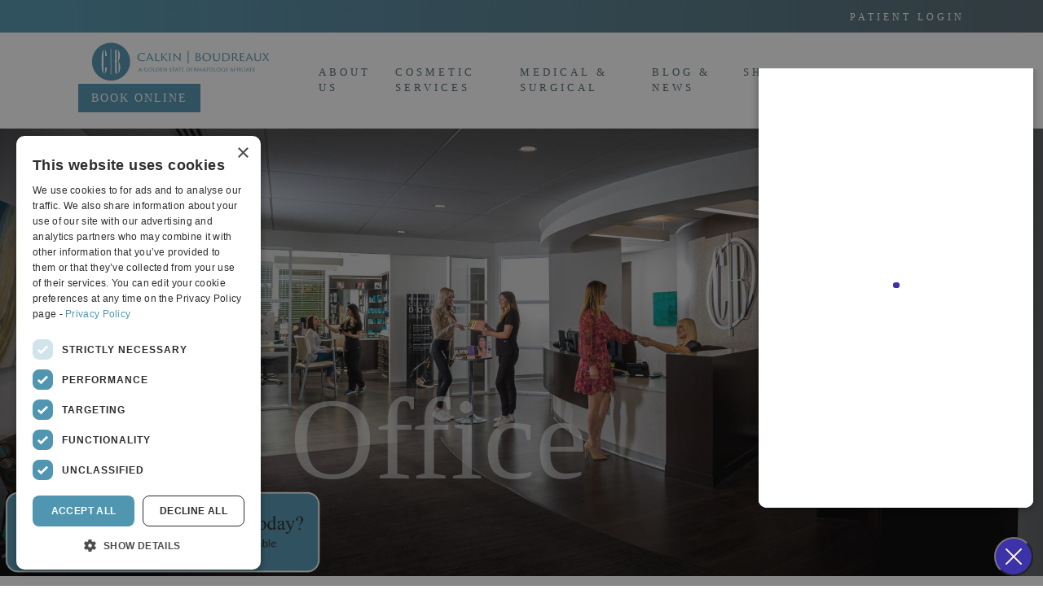

--- FILE ---
content_type: text/html; charset=UTF-8
request_url: https://www.sacdermatology.com/about-us/our-office/
body_size: 16045
content:
<!DOCTYPE html>
<html lang="en-US">
<head>
	<!-- Google Tag Manager -->
<!-- <script>(function(w,d,s,l,i){w[l]=w[l]||[];w[l].push({'gtm.start':
new Date().getTime(),event:'gtm.js'});var f=d.getElementsByTagName(s)[0],
j=d.createElement(s),dl=l!='dataLayer'?'&l='+l:'';j.async=true;j.src=
'https://www.googletagmanager.com/gtm.js?id='+i+dl;f.parentNode.insertBefore(j,f);
})(window,document,'script','dataLayer','GTM-W4PMFCST');</script> -->
<!-- End Google Tag Manager -->
<meta charset="UTF-8">
<meta name="viewport" content="width=device-width, initial-scale=1">
<meta name="theme-color" content="#5b8192">
<link rel="profile" href="https://gmpg.org/xfn/11">
<link rel="pingback" href="">

<meta name='robots' content='index, follow, max-image-preview:large, max-snippet:-1, max-video-preview:-1' />

	<!-- This site is optimized with the Yoast SEO plugin v26.8 - https://yoast.com/product/yoast-seo-wordpress/ -->
	<title>Our Office | Calkin &amp; Boudreaux Dermatology Associates</title>
	<link rel="canonical" href="https://www.sacdermatology.com/about-us/our-office/" />
	<meta property="og:locale" content="en_US" />
	<meta property="og:type" content="article" />
	<meta property="og:title" content="Our Office | Calkin &amp; Boudreaux Dermatology Associates" />
	<meta property="og:description" content="Pairing cutting edge technology with exceptional personal attention, patients of Calkin &amp; Boudreaux receive an uncommon level of patient care. From laser surgery and cosmetic injections and fillers, to diagnosis [&hellip;]" />
	<meta property="og:url" content="https://www.sacdermatology.com/about-us/our-office/" />
	<meta property="og:site_name" content="Calkin &amp; Boudreaux Dermatology Associates" />
	<meta property="article:publisher" content="https://www.facebook.com/CalkinBoudreaux/" />
	<meta property="article:modified_time" content="2022-02-10T20:59:37+00:00" />
	<meta property="og:image" content="https://www.sacdermatology.com/wp-content/uploads/2022/02/CA4_5950-Edit-scaled.jpg" />
	<meta property="og:image:width" content="2560" />
	<meta property="og:image:height" content="1218" />
	<meta property="og:image:type" content="image/jpeg" />
	<meta name="twitter:card" content="summary_large_image" />
	<meta name="twitter:label1" content="Est. reading time" />
	<meta name="twitter:data1" content="1 minute" />
	<script type="application/ld+json" class="yoast-schema-graph">{"@context":"https://schema.org","@graph":[{"@type":"WebPage","@id":"https://www.sacdermatology.com/about-us/our-office/","url":"https://www.sacdermatology.com/about-us/our-office/","name":"Our Office | Calkin &amp; Boudreaux Dermatology Associates","isPartOf":{"@id":"https://www.sacdermatology.com/#website"},"primaryImageOfPage":{"@id":"https://www.sacdermatology.com/about-us/our-office/#primaryimage"},"image":{"@id":"https://www.sacdermatology.com/about-us/our-office/#primaryimage"},"thumbnailUrl":"https://www.sacdermatology.com/wp-content/uploads/2022/02/CA4_5950-Edit-scaled.jpg","datePublished":"2021-10-13T13:37:33+00:00","dateModified":"2022-02-10T20:59:37+00:00","breadcrumb":{"@id":"https://www.sacdermatology.com/about-us/our-office/#breadcrumb"},"inLanguage":"en-US","potentialAction":[{"@type":"ReadAction","target":["https://www.sacdermatology.com/about-us/our-office/"]}]},{"@type":"ImageObject","inLanguage":"en-US","@id":"https://www.sacdermatology.com/about-us/our-office/#primaryimage","url":"https://www.sacdermatology.com/wp-content/uploads/2022/02/CA4_5950-Edit-scaled.jpg","contentUrl":"https://www.sacdermatology.com/wp-content/uploads/2022/02/CA4_5950-Edit-scaled.jpg","width":2560,"height":1218},{"@type":"BreadcrumbList","@id":"https://www.sacdermatology.com/about-us/our-office/#breadcrumb","itemListElement":[{"@type":"ListItem","position":1,"name":"Home","item":"https://www.sacdermatology.com/"},{"@type":"ListItem","position":2,"name":"About Us","item":"https://www.sacdermatology.com/about-us/"},{"@type":"ListItem","position":3,"name":"Our Office"}]},{"@type":"WebSite","@id":"https://www.sacdermatology.com/#website","url":"https://www.sacdermatology.com/","name":"Calkin &amp; Boudreaux Dermatology Associates","description":"Calkin &amp; Boudreaux Dermatology Associates offer cosmetic procedures, laser surgery, skin treatments and more. Serving Sacramento, CA &amp; nearby areas.","publisher":{"@id":"https://www.sacdermatology.com/#organization"},"potentialAction":[{"@type":"SearchAction","target":{"@type":"EntryPoint","urlTemplate":"https://www.sacdermatology.com/?s={search_term_string}"},"query-input":{"@type":"PropertyValueSpecification","valueRequired":true,"valueName":"search_term_string"}}],"inLanguage":"en-US"},{"@type":"Organization","@id":"https://www.sacdermatology.com/#organization","name":"Calkin & Boudreaux Dermatology Associates","url":"https://www.sacdermatology.com/","logo":{"@type":"ImageObject","inLanguage":"en-US","@id":"https://www.sacdermatology.com/#/schema/logo/image/","url":"https://www.sacdermatology.com/wp-content/uploads/2021/11/logo-2.svg","contentUrl":"https://www.sacdermatology.com/wp-content/uploads/2021/11/logo-2.svg","width":227,"height":59,"caption":"Calkin & Boudreaux Dermatology Associates"},"image":{"@id":"https://www.sacdermatology.com/#/schema/logo/image/"},"sameAs":["https://www.facebook.com/CalkinBoudreaux/","https://www.instagram.com/calkinboudreauxdermatology/","https://www.youtube.com/channel/UCxNwvBvpgu0jGgMUJhyvoiA","https://www.yelp.com/biz/calkin-and-boudreaux-dermatology-associates-sacramento"]}]}</script>
	<!-- / Yoast SEO plugin. -->


<link rel="alternate" type="application/rss+xml" title="Calkin &amp; Boudreaux Dermatology Associates &raquo; Feed" href="https://www.sacdermatology.com/feed/" />
<link rel="alternate" type="application/rss+xml" title="Calkin &amp; Boudreaux Dermatology Associates &raquo; Comments Feed" href="https://www.sacdermatology.com/comments/feed/" />
<link rel="alternate" type="text/calendar" title="Calkin &amp; Boudreaux Dermatology Associates &raquo; iCal Feed" href="https://www.sacdermatology.com/events/?ical=1" />
<link rel="alternate" title="oEmbed (JSON)" type="application/json+oembed" href="https://www.sacdermatology.com/wp-json/oembed/1.0/embed?url=https%3A%2F%2Fwww.sacdermatology.com%2Fabout-us%2Four-office%2F" />
<link rel="alternate" title="oEmbed (XML)" type="text/xml+oembed" href="https://www.sacdermatology.com/wp-json/oembed/1.0/embed?url=https%3A%2F%2Fwww.sacdermatology.com%2Fabout-us%2Four-office%2F&#038;format=xml" />
		<!-- This site uses the Google Analytics by ExactMetrics plugin v8.11.1 - Using Analytics tracking - https://www.exactmetrics.com/ -->
							<script src="//www.googletagmanager.com/gtag/js?id=G-0V8T6ZZJYT"  data-cfasync="false" data-wpfc-render="false" type="text/javascript" async></script>
			<script data-cfasync="false" data-wpfc-render="false" type="text/javascript">
				var em_version = '8.11.1';
				var em_track_user = true;
				var em_no_track_reason = '';
								var ExactMetricsDefaultLocations = {"page_location":"https:\/\/www.sacdermatology.com\/about-us\/our-office\/"};
								if ( typeof ExactMetricsPrivacyGuardFilter === 'function' ) {
					var ExactMetricsLocations = (typeof ExactMetricsExcludeQuery === 'object') ? ExactMetricsPrivacyGuardFilter( ExactMetricsExcludeQuery ) : ExactMetricsPrivacyGuardFilter( ExactMetricsDefaultLocations );
				} else {
					var ExactMetricsLocations = (typeof ExactMetricsExcludeQuery === 'object') ? ExactMetricsExcludeQuery : ExactMetricsDefaultLocations;
				}

								var disableStrs = [
										'ga-disable-G-0V8T6ZZJYT',
									];

				/* Function to detect opted out users */
				function __gtagTrackerIsOptedOut() {
					for (var index = 0; index < disableStrs.length; index++) {
						if (document.cookie.indexOf(disableStrs[index] + '=true') > -1) {
							return true;
						}
					}

					return false;
				}

				/* Disable tracking if the opt-out cookie exists. */
				if (__gtagTrackerIsOptedOut()) {
					for (var index = 0; index < disableStrs.length; index++) {
						window[disableStrs[index]] = true;
					}
				}

				/* Opt-out function */
				function __gtagTrackerOptout() {
					for (var index = 0; index < disableStrs.length; index++) {
						document.cookie = disableStrs[index] + '=true; expires=Thu, 31 Dec 2099 23:59:59 UTC; path=/';
						window[disableStrs[index]] = true;
					}
				}

				if ('undefined' === typeof gaOptout) {
					function gaOptout() {
						__gtagTrackerOptout();
					}
				}
								window.dataLayer = window.dataLayer || [];

				window.ExactMetricsDualTracker = {
					helpers: {},
					trackers: {},
				};
				if (em_track_user) {
					function __gtagDataLayer() {
						dataLayer.push(arguments);
					}

					function __gtagTracker(type, name, parameters) {
						if (!parameters) {
							parameters = {};
						}

						if (parameters.send_to) {
							__gtagDataLayer.apply(null, arguments);
							return;
						}

						if (type === 'event') {
														parameters.send_to = exactmetrics_frontend.v4_id;
							var hookName = name;
							if (typeof parameters['event_category'] !== 'undefined') {
								hookName = parameters['event_category'] + ':' + name;
							}

							if (typeof ExactMetricsDualTracker.trackers[hookName] !== 'undefined') {
								ExactMetricsDualTracker.trackers[hookName](parameters);
							} else {
								__gtagDataLayer('event', name, parameters);
							}
							
						} else {
							__gtagDataLayer.apply(null, arguments);
						}
					}

					__gtagTracker('js', new Date());
					__gtagTracker('set', {
						'developer_id.dNDMyYj': true,
											});
					if ( ExactMetricsLocations.page_location ) {
						__gtagTracker('set', ExactMetricsLocations);
					}
										__gtagTracker('config', 'G-0V8T6ZZJYT', {"forceSSL":"true","link_attribution":"true"} );
										window.gtag = __gtagTracker;										(function () {
						/* https://developers.google.com/analytics/devguides/collection/analyticsjs/ */
						/* ga and __gaTracker compatibility shim. */
						var noopfn = function () {
							return null;
						};
						var newtracker = function () {
							return new Tracker();
						};
						var Tracker = function () {
							return null;
						};
						var p = Tracker.prototype;
						p.get = noopfn;
						p.set = noopfn;
						p.send = function () {
							var args = Array.prototype.slice.call(arguments);
							args.unshift('send');
							__gaTracker.apply(null, args);
						};
						var __gaTracker = function () {
							var len = arguments.length;
							if (len === 0) {
								return;
							}
							var f = arguments[len - 1];
							if (typeof f !== 'object' || f === null || typeof f.hitCallback !== 'function') {
								if ('send' === arguments[0]) {
									var hitConverted, hitObject = false, action;
									if ('event' === arguments[1]) {
										if ('undefined' !== typeof arguments[3]) {
											hitObject = {
												'eventAction': arguments[3],
												'eventCategory': arguments[2],
												'eventLabel': arguments[4],
												'value': arguments[5] ? arguments[5] : 1,
											}
										}
									}
									if ('pageview' === arguments[1]) {
										if ('undefined' !== typeof arguments[2]) {
											hitObject = {
												'eventAction': 'page_view',
												'page_path': arguments[2],
											}
										}
									}
									if (typeof arguments[2] === 'object') {
										hitObject = arguments[2];
									}
									if (typeof arguments[5] === 'object') {
										Object.assign(hitObject, arguments[5]);
									}
									if ('undefined' !== typeof arguments[1].hitType) {
										hitObject = arguments[1];
										if ('pageview' === hitObject.hitType) {
											hitObject.eventAction = 'page_view';
										}
									}
									if (hitObject) {
										action = 'timing' === arguments[1].hitType ? 'timing_complete' : hitObject.eventAction;
										hitConverted = mapArgs(hitObject);
										__gtagTracker('event', action, hitConverted);
									}
								}
								return;
							}

							function mapArgs(args) {
								var arg, hit = {};
								var gaMap = {
									'eventCategory': 'event_category',
									'eventAction': 'event_action',
									'eventLabel': 'event_label',
									'eventValue': 'event_value',
									'nonInteraction': 'non_interaction',
									'timingCategory': 'event_category',
									'timingVar': 'name',
									'timingValue': 'value',
									'timingLabel': 'event_label',
									'page': 'page_path',
									'location': 'page_location',
									'title': 'page_title',
									'referrer' : 'page_referrer',
								};
								for (arg in args) {
																		if (!(!args.hasOwnProperty(arg) || !gaMap.hasOwnProperty(arg))) {
										hit[gaMap[arg]] = args[arg];
									} else {
										hit[arg] = args[arg];
									}
								}
								return hit;
							}

							try {
								f.hitCallback();
							} catch (ex) {
							}
						};
						__gaTracker.create = newtracker;
						__gaTracker.getByName = newtracker;
						__gaTracker.getAll = function () {
							return [];
						};
						__gaTracker.remove = noopfn;
						__gaTracker.loaded = true;
						window['__gaTracker'] = __gaTracker;
					})();
									} else {
										console.log("");
					(function () {
						function __gtagTracker() {
							return null;
						}

						window['__gtagTracker'] = __gtagTracker;
						window['gtag'] = __gtagTracker;
					})();
									}
			</script>
							<!-- / Google Analytics by ExactMetrics -->
		<style id='wp-img-auto-sizes-contain-inline-css' type='text/css'>
img:is([sizes=auto i],[sizes^="auto," i]){contain-intrinsic-size:3000px 1500px}
/*# sourceURL=wp-img-auto-sizes-contain-inline-css */
</style>
<link rel='stylesheet' id='genesis-blocks-style-css-css' href='https://www.sacdermatology.com/wp-content/plugins/genesis-page-builder/vendor/genesis/blocks/dist/style-blocks.build.css?ver=1765034889' type='text/css' media='all' />
<style id='wp-emoji-styles-inline-css' type='text/css'>

	img.wp-smiley, img.emoji {
		display: inline !important;
		border: none !important;
		box-shadow: none !important;
		height: 1em !important;
		width: 1em !important;
		margin: 0 0.07em !important;
		vertical-align: -0.1em !important;
		background: none !important;
		padding: 0 !important;
	}
/*# sourceURL=wp-emoji-styles-inline-css */
</style>
<link rel='stylesheet' id='wp-block-library-css' href='https://www.sacdermatology.com/wp-includes/css/dist/block-library/style.min.css?ver=6.9' type='text/css' media='all' />
<style id='wp-block-group-inline-css' type='text/css'>
.wp-block-group{box-sizing:border-box}:where(.wp-block-group.wp-block-group-is-layout-constrained){position:relative}
/*# sourceURL=https://www.sacdermatology.com/wp-includes/blocks/group/style.min.css */
</style>
<style id='global-styles-inline-css' type='text/css'>
:root{--wp--preset--aspect-ratio--square: 1;--wp--preset--aspect-ratio--4-3: 4/3;--wp--preset--aspect-ratio--3-4: 3/4;--wp--preset--aspect-ratio--3-2: 3/2;--wp--preset--aspect-ratio--2-3: 2/3;--wp--preset--aspect-ratio--16-9: 16/9;--wp--preset--aspect-ratio--9-16: 9/16;--wp--preset--color--black: #000000;--wp--preset--color--cyan-bluish-gray: #abb8c3;--wp--preset--color--white: #ffffff;--wp--preset--color--pale-pink: #f78da7;--wp--preset--color--vivid-red: #cf2e2e;--wp--preset--color--luminous-vivid-orange: #ff6900;--wp--preset--color--luminous-vivid-amber: #fcb900;--wp--preset--color--light-green-cyan: #7bdcb5;--wp--preset--color--vivid-green-cyan: #00d084;--wp--preset--color--pale-cyan-blue: #8ed1fc;--wp--preset--color--vivid-cyan-blue: #0693e3;--wp--preset--color--vivid-purple: #9b51e0;--wp--preset--gradient--vivid-cyan-blue-to-vivid-purple: linear-gradient(135deg,rgb(6,147,227) 0%,rgb(155,81,224) 100%);--wp--preset--gradient--light-green-cyan-to-vivid-green-cyan: linear-gradient(135deg,rgb(122,220,180) 0%,rgb(0,208,130) 100%);--wp--preset--gradient--luminous-vivid-amber-to-luminous-vivid-orange: linear-gradient(135deg,rgb(252,185,0) 0%,rgb(255,105,0) 100%);--wp--preset--gradient--luminous-vivid-orange-to-vivid-red: linear-gradient(135deg,rgb(255,105,0) 0%,rgb(207,46,46) 100%);--wp--preset--gradient--very-light-gray-to-cyan-bluish-gray: linear-gradient(135deg,rgb(238,238,238) 0%,rgb(169,184,195) 100%);--wp--preset--gradient--cool-to-warm-spectrum: linear-gradient(135deg,rgb(74,234,220) 0%,rgb(151,120,209) 20%,rgb(207,42,186) 40%,rgb(238,44,130) 60%,rgb(251,105,98) 80%,rgb(254,248,76) 100%);--wp--preset--gradient--blush-light-purple: linear-gradient(135deg,rgb(255,206,236) 0%,rgb(152,150,240) 100%);--wp--preset--gradient--blush-bordeaux: linear-gradient(135deg,rgb(254,205,165) 0%,rgb(254,45,45) 50%,rgb(107,0,62) 100%);--wp--preset--gradient--luminous-dusk: linear-gradient(135deg,rgb(255,203,112) 0%,rgb(199,81,192) 50%,rgb(65,88,208) 100%);--wp--preset--gradient--pale-ocean: linear-gradient(135deg,rgb(255,245,203) 0%,rgb(182,227,212) 50%,rgb(51,167,181) 100%);--wp--preset--gradient--electric-grass: linear-gradient(135deg,rgb(202,248,128) 0%,rgb(113,206,126) 100%);--wp--preset--gradient--midnight: linear-gradient(135deg,rgb(2,3,129) 0%,rgb(40,116,252) 100%);--wp--preset--font-size--small: 13px;--wp--preset--font-size--medium: 20px;--wp--preset--font-size--large: 36px;--wp--preset--font-size--x-large: 42px;--wp--preset--spacing--20: 0.44rem;--wp--preset--spacing--30: 0.67rem;--wp--preset--spacing--40: 1rem;--wp--preset--spacing--50: 1.5rem;--wp--preset--spacing--60: 2.25rem;--wp--preset--spacing--70: 3.38rem;--wp--preset--spacing--80: 5.06rem;--wp--preset--shadow--natural: 6px 6px 9px rgba(0, 0, 0, 0.2);--wp--preset--shadow--deep: 12px 12px 50px rgba(0, 0, 0, 0.4);--wp--preset--shadow--sharp: 6px 6px 0px rgba(0, 0, 0, 0.2);--wp--preset--shadow--outlined: 6px 6px 0px -3px rgb(255, 255, 255), 6px 6px rgb(0, 0, 0);--wp--preset--shadow--crisp: 6px 6px 0px rgb(0, 0, 0);}:where(.is-layout-flex){gap: 0.5em;}:where(.is-layout-grid){gap: 0.5em;}body .is-layout-flex{display: flex;}.is-layout-flex{flex-wrap: wrap;align-items: center;}.is-layout-flex > :is(*, div){margin: 0;}body .is-layout-grid{display: grid;}.is-layout-grid > :is(*, div){margin: 0;}:where(.wp-block-columns.is-layout-flex){gap: 2em;}:where(.wp-block-columns.is-layout-grid){gap: 2em;}:where(.wp-block-post-template.is-layout-flex){gap: 1.25em;}:where(.wp-block-post-template.is-layout-grid){gap: 1.25em;}.has-black-color{color: var(--wp--preset--color--black) !important;}.has-cyan-bluish-gray-color{color: var(--wp--preset--color--cyan-bluish-gray) !important;}.has-white-color{color: var(--wp--preset--color--white) !important;}.has-pale-pink-color{color: var(--wp--preset--color--pale-pink) !important;}.has-vivid-red-color{color: var(--wp--preset--color--vivid-red) !important;}.has-luminous-vivid-orange-color{color: var(--wp--preset--color--luminous-vivid-orange) !important;}.has-luminous-vivid-amber-color{color: var(--wp--preset--color--luminous-vivid-amber) !important;}.has-light-green-cyan-color{color: var(--wp--preset--color--light-green-cyan) !important;}.has-vivid-green-cyan-color{color: var(--wp--preset--color--vivid-green-cyan) !important;}.has-pale-cyan-blue-color{color: var(--wp--preset--color--pale-cyan-blue) !important;}.has-vivid-cyan-blue-color{color: var(--wp--preset--color--vivid-cyan-blue) !important;}.has-vivid-purple-color{color: var(--wp--preset--color--vivid-purple) !important;}.has-black-background-color{background-color: var(--wp--preset--color--black) !important;}.has-cyan-bluish-gray-background-color{background-color: var(--wp--preset--color--cyan-bluish-gray) !important;}.has-white-background-color{background-color: var(--wp--preset--color--white) !important;}.has-pale-pink-background-color{background-color: var(--wp--preset--color--pale-pink) !important;}.has-vivid-red-background-color{background-color: var(--wp--preset--color--vivid-red) !important;}.has-luminous-vivid-orange-background-color{background-color: var(--wp--preset--color--luminous-vivid-orange) !important;}.has-luminous-vivid-amber-background-color{background-color: var(--wp--preset--color--luminous-vivid-amber) !important;}.has-light-green-cyan-background-color{background-color: var(--wp--preset--color--light-green-cyan) !important;}.has-vivid-green-cyan-background-color{background-color: var(--wp--preset--color--vivid-green-cyan) !important;}.has-pale-cyan-blue-background-color{background-color: var(--wp--preset--color--pale-cyan-blue) !important;}.has-vivid-cyan-blue-background-color{background-color: var(--wp--preset--color--vivid-cyan-blue) !important;}.has-vivid-purple-background-color{background-color: var(--wp--preset--color--vivid-purple) !important;}.has-black-border-color{border-color: var(--wp--preset--color--black) !important;}.has-cyan-bluish-gray-border-color{border-color: var(--wp--preset--color--cyan-bluish-gray) !important;}.has-white-border-color{border-color: var(--wp--preset--color--white) !important;}.has-pale-pink-border-color{border-color: var(--wp--preset--color--pale-pink) !important;}.has-vivid-red-border-color{border-color: var(--wp--preset--color--vivid-red) !important;}.has-luminous-vivid-orange-border-color{border-color: var(--wp--preset--color--luminous-vivid-orange) !important;}.has-luminous-vivid-amber-border-color{border-color: var(--wp--preset--color--luminous-vivid-amber) !important;}.has-light-green-cyan-border-color{border-color: var(--wp--preset--color--light-green-cyan) !important;}.has-vivid-green-cyan-border-color{border-color: var(--wp--preset--color--vivid-green-cyan) !important;}.has-pale-cyan-blue-border-color{border-color: var(--wp--preset--color--pale-cyan-blue) !important;}.has-vivid-cyan-blue-border-color{border-color: var(--wp--preset--color--vivid-cyan-blue) !important;}.has-vivid-purple-border-color{border-color: var(--wp--preset--color--vivid-purple) !important;}.has-vivid-cyan-blue-to-vivid-purple-gradient-background{background: var(--wp--preset--gradient--vivid-cyan-blue-to-vivid-purple) !important;}.has-light-green-cyan-to-vivid-green-cyan-gradient-background{background: var(--wp--preset--gradient--light-green-cyan-to-vivid-green-cyan) !important;}.has-luminous-vivid-amber-to-luminous-vivid-orange-gradient-background{background: var(--wp--preset--gradient--luminous-vivid-amber-to-luminous-vivid-orange) !important;}.has-luminous-vivid-orange-to-vivid-red-gradient-background{background: var(--wp--preset--gradient--luminous-vivid-orange-to-vivid-red) !important;}.has-very-light-gray-to-cyan-bluish-gray-gradient-background{background: var(--wp--preset--gradient--very-light-gray-to-cyan-bluish-gray) !important;}.has-cool-to-warm-spectrum-gradient-background{background: var(--wp--preset--gradient--cool-to-warm-spectrum) !important;}.has-blush-light-purple-gradient-background{background: var(--wp--preset--gradient--blush-light-purple) !important;}.has-blush-bordeaux-gradient-background{background: var(--wp--preset--gradient--blush-bordeaux) !important;}.has-luminous-dusk-gradient-background{background: var(--wp--preset--gradient--luminous-dusk) !important;}.has-pale-ocean-gradient-background{background: var(--wp--preset--gradient--pale-ocean) !important;}.has-electric-grass-gradient-background{background: var(--wp--preset--gradient--electric-grass) !important;}.has-midnight-gradient-background{background: var(--wp--preset--gradient--midnight) !important;}.has-small-font-size{font-size: var(--wp--preset--font-size--small) !important;}.has-medium-font-size{font-size: var(--wp--preset--font-size--medium) !important;}.has-large-font-size{font-size: var(--wp--preset--font-size--large) !important;}.has-x-large-font-size{font-size: var(--wp--preset--font-size--x-large) !important;}
/*# sourceURL=global-styles-inline-css */
</style>

<style id='classic-theme-styles-inline-css' type='text/css'>
/*! This file is auto-generated */
.wp-block-button__link{color:#fff;background-color:#32373c;border-radius:9999px;box-shadow:none;text-decoration:none;padding:calc(.667em + 2px) calc(1.333em + 2px);font-size:1.125em}.wp-block-file__button{background:#32373c;color:#fff;text-decoration:none}
/*# sourceURL=/wp-includes/css/classic-themes.min.css */
</style>
<link rel='stylesheet' id='editorskit-frontend-css' href='https://www.sacdermatology.com/wp-content/plugins/block-options/build/style.build.css?ver=new' type='text/css' media='all' />
<link rel='stylesheet' id='hashabr-block-style-css' href='https://www.sacdermatology.com/wp-content/plugins/hashbar-wp-notification-bar/assets/css/block-style-index.css?ver=1.9.0' type='text/css' media='all' />
<link rel='stylesheet' id='hashbar-frontend-css' href='https://www.sacdermatology.com/wp-content/plugins/hashbar-wp-notification-bar/assets/css/frontend.css?ver=1.9.0' type='text/css' media='all' />
<link rel='stylesheet' id='wp-components-css' href='https://www.sacdermatology.com/wp-includes/css/dist/components/style.min.css?ver=6.9' type='text/css' media='all' />
<link rel='stylesheet' id='wp-preferences-css' href='https://www.sacdermatology.com/wp-includes/css/dist/preferences/style.min.css?ver=6.9' type='text/css' media='all' />
<link rel='stylesheet' id='wp-block-editor-css' href='https://www.sacdermatology.com/wp-includes/css/dist/block-editor/style.min.css?ver=6.9' type='text/css' media='all' />
<link rel='stylesheet' id='popup-maker-block-library-style-css' href='https://www.sacdermatology.com/wp-content/plugins/popup-maker/dist/packages/block-library-style.css?ver=dbea705cfafe089d65f1' type='text/css' media='all' />
<link rel='stylesheet' id='foobox-free-min-css' href='https://www.sacdermatology.com/wp-content/plugins/foobox-image-lightbox/free/css/foobox.free.min.css?ver=2.7.41' type='text/css' media='all' />
<link rel='stylesheet' id='genesis-page-builder-frontend-styles-css' href='https://www.sacdermatology.com/wp-content/plugins/genesis-page-builder/build/style-blocks.css?ver=1765034889' type='text/css' media='all' />
<link rel='stylesheet' id='styl_s-style-css' href='https://www.sacdermatology.com/wp-content/themes/sacdermatology/style.css?ver=1765466460' type='text/css' media='' />
<style id='kadence-blocks-global-variables-inline-css' type='text/css'>
:root {--global-kb-font-size-sm:clamp(0.8rem, 0.73rem + 0.217vw, 0.9rem);--global-kb-font-size-md:clamp(1.1rem, 0.995rem + 0.326vw, 1.25rem);--global-kb-font-size-lg:clamp(1.75rem, 1.576rem + 0.543vw, 2rem);--global-kb-font-size-xl:clamp(2.25rem, 1.728rem + 1.63vw, 3rem);--global-kb-font-size-xxl:clamp(2.5rem, 1.456rem + 3.26vw, 4rem);--global-kb-font-size-xxxl:clamp(2.75rem, 0.489rem + 7.065vw, 6rem);}:root {--global-palette1: #3182CE;--global-palette2: #2B6CB0;--global-palette3: #1A202C;--global-palette4: #2D3748;--global-palette5: #4A5568;--global-palette6: #718096;--global-palette7: #EDF2F7;--global-palette8: #F7FAFC;--global-palette9: #ffffff;}
/*# sourceURL=kadence-blocks-global-variables-inline-css */
</style>
<link rel='stylesheet' id='wp-block-paragraph-css' href='https://www.sacdermatology.com/wp-includes/blocks/paragraph/style.min.css?ver=6.9' type='text/css' media='all' />
<script type="text/javascript" src="https://www.sacdermatology.com/wp-content/plugins/google-analytics-dashboard-for-wp/assets/js/frontend-gtag.min.js?ver=8.11.1" id="exactmetrics-frontend-script-js" async="async" data-wp-strategy="async"></script>
<script data-cfasync="false" data-wpfc-render="false" type="text/javascript" id='exactmetrics-frontend-script-js-extra'>/* <![CDATA[ */
var exactmetrics_frontend = {"js_events_tracking":"true","download_extensions":"doc,pdf,ppt,zip,xls,docx,pptx,xlsx","inbound_paths":"[{\"path\":\"\\\/go\\\/\",\"label\":\"affiliate\"},{\"path\":\"\\\/recommend\\\/\",\"label\":\"affiliate\"}]","home_url":"https:\/\/www.sacdermatology.com","hash_tracking":"false","v4_id":"G-0V8T6ZZJYT"};/* ]]> */
</script>
<script type="text/javascript" src="https://www.sacdermatology.com/wp-includes/js/jquery/jquery.min.js?ver=3.7.1" id="jquery-core-js"></script>
<script type="text/javascript" src="https://www.sacdermatology.com/wp-includes/js/jquery/jquery-migrate.min.js?ver=3.4.1" id="jquery-migrate-js"></script>
<script type="text/javascript" id="hashbar-frontend-js-extra">
/* <![CDATA[ */
var hashbar_localize = {"dont_show_bar_after_close":"","notification_display_time":"400","bar_keep_closed":"","cookies_expire_time":"","cookies_expire_type":""};
//# sourceURL=hashbar-frontend-js-extra
/* ]]> */
</script>
<script type="text/javascript" src="https://www.sacdermatology.com/wp-content/plugins/hashbar-wp-notification-bar/assets/js/frontend.js?ver=1.9.0" id="hashbar-frontend-js"></script>
<script type="text/javascript" src="https://www.sacdermatology.com/wp-content/plugins/hashbar-wp-notification-bar/assets/js/js.cookie.min.js?ver=1.9.0" id="js-cookie-js"></script>
<script type="text/javascript" id="foobox-free-min-js-before">
/* <![CDATA[ */
/* Run FooBox FREE (v2.7.41) */
var FOOBOX = window.FOOBOX = {
	ready: true,
	disableOthers: false,
	o: {wordpress: { enabled: true }, captions: { dataTitle: ["captionTitle","title"], dataDesc: ["captionDesc","description"] }, rel: '', excludes:'.fbx-link,.nofoobox,.nolightbox,a[href*="pinterest.com/pin/create/button/"]', affiliate : { enabled: false }, error: "Could not load the item"},
	selectors: [
		".foogallery-container.foogallery-lightbox-foobox", ".foogallery-container.foogallery-lightbox-foobox-free", ".gallery", ".wp-block-gallery", ".wp-caption", ".wp-block-image", "a:has(img[class*=wp-image-])", ".foobox"
	],
	pre: function( $ ){
		// Custom JavaScript (Pre)
		
	},
	post: function( $ ){
		// Custom JavaScript (Post)
		
		// Custom Captions Code
		
	},
	custom: function( $ ){
		// Custom Extra JS
		
	}
};
//# sourceURL=foobox-free-min-js-before
/* ]]> */
</script>
<script type="text/javascript" src="https://www.sacdermatology.com/wp-content/plugins/foobox-image-lightbox/free/js/foobox.free.min.js?ver=2.7.41" id="foobox-free-min-js"></script>
<link rel="https://api.w.org/" href="https://www.sacdermatology.com/wp-json/" /><link rel="alternate" title="JSON" type="application/json" href="https://www.sacdermatology.com/wp-json/wp/v2/pages/11" /><link rel="EditURI" type="application/rsd+xml" title="RSD" href="https://www.sacdermatology.com/xmlrpc.php?rsd" />
<meta name="generator" content="WordPress 6.9" />
<link rel='shortlink' href='https://www.sacdermatology.com/?p=11' />
<meta name="tec-api-version" content="v1"><meta name="tec-api-origin" content="https://www.sacdermatology.com"><link rel="alternate" href="https://www.sacdermatology.com/wp-json/tribe/events/v1/" /><script src="https://cdn.userway.org/widget.js" data-account="SnVilDlDUd"></script><script type="text/javascript" charset="UTF-8" src="//cdn.cookie-script.com/s/ad1de81cafb6830353857420650612e6.js"></script><link rel="icon" href="https://www.sacdermatology.com/wp-content/uploads/2021/11/cropped-favicon-32x32.png" sizes="32x32" />
<link rel="icon" href="https://www.sacdermatology.com/wp-content/uploads/2021/11/cropped-favicon-192x192.png" sizes="192x192" />
<link rel="apple-touch-icon" href="https://www.sacdermatology.com/wp-content/uploads/2021/11/cropped-favicon-180x180.png" />
<meta name="msapplication-TileImage" content="https://www.sacdermatology.com/wp-content/uploads/2021/11/cropped-favicon-270x270.png" />
		<style type="text/css" id="wp-custom-css">
			.page-template-default .entry-header .large-container h1.entry-title, .post-template-default.single-post .entry-header .large-container h1.entry-title, .doctors-template-default.single-doctors .entry-header .large-container h1.entry-title {
    color: #fff;
    opacity: 0.5;
    font-size: 176px;
    font-size: 9rem;
    margin: 0;
    line-height: 1;
}

.tribe-common--breakpoint-medium.tribe-events .tribe-events-header--has-event-search .tribe-events-c-events-bar {
    display: none;
}
.tribe-common--breakpoint-medium.single-tribe_events .tribe-events-c-subscribe-dropdown, .tribe-common--breakpoint-medium.tribe-events .tribe-events-c-subscribe-dropdown {
    display: none;
}
.tribe-common--breakpoint-full.tribe-events .tribe-events-c-top-bar__datepicker-desktop {
    font-family: "DeVinneTxtBTWXX-Regular";
}
.tribe-common .tribe-common-anchor-thin {
    font-family: "DeVinneTxtBTWXX-Regular";
}
span.tribe-events-calendar-list__event-venue-title.tribe-common-b2--bold, span.tribe-events-calendar-list__event-venue-address {
    font-family: "MetroNovaWXX-Regular";
}
.tribe-common--breakpoint-medium.tribe-common .tribe-common-b2 {
    font-family: "MetroNovaWXX-Regular";
}
.tribe-events .tribe-events-calendar-list__event-date-tag-weekday {
    font-family: "DeVinneTxtBTWXX-Regular";
}
.tribe-common--breakpoint-medium.tribe-common .tribe-common-h4--min-medium {
    font-family: "DeVinneTxtBTWXX-Regular";
}
.tribe-common--breakpoint-medium.tribe-common .tribe-common-h6--min-medium {
    font-family: "DeVinneTxtBTWXX-Regular";
}
.tribe-common--breakpoint-medium.tribe-common .tribe-common-c-btn-border-small, .tribe-common--breakpoint-medium.tribe-common a.tribe-common-c-btn-border-small {
    font-family: "MetroNovaWXX-Regular";
}
.tribe-events-back a, .tribe-events-back a:visited {
    font-family: "DeVinneTxtBTWXX-Regular";
}
span.tribe-event-date-start, span.tribe-event-time {
    font-family: "MetroNovaWXX-Regular";
}
.tribe-events-content h2, .tribe-events-content h3, .tribe-events-content h4, .tribe-events-content h5, .tribe-events-content h6 {
	  font-family: "DeVinneTxtBTWXX-Regular";
}
.tribe-events-single-event-description.tribe-events-content p {
	  font-family: "MetroNovaWXX-Regular";
}
.single-tribe_events .tribe-events-c-subscribe-dropdown__button {
	  font-family: "MetroNovaWXX-Regular";
}
.what-we-do h1{
  text-align:center;
  color:#fff;
  font-size: 4rem;
}
.single-tribe_events .tribe-events-c-subscribe-dropdown .tribe-events-c-subscribe-dropdown__button-text, .single-tribe_events .tribe-events-c-subscribe-dropdown button.tribe-events-c-subscribe-dropdown__button-text, .tribe-events .tribe-events-c-subscribe-dropdown .tribe-events-c-subscribe-dropdown__button-text, .tribe-events .tribe-events-c-subscribe-dropdown button.tribe-events-c-subscribe-dropdown__button-text {
    font-family: "MetroNovaWXX-Regular";
    color: #000000;
}
.tribe-common .tribe-common-c-svgicon {
    color: #000000 !important;
}
.tribe-common .tribe-common-c-btn-border, .tribe-common a.tribe-common-c-btn-border {
    border: 1px solid #000000;
}
.tribe-common-c-btn-border.tribe-events-c-subscribe-dropdown__button {
    background-color: #ffffff !important;
}
.single-tribe_events .tribe-events-c-subscribe-dropdown .tribe-events-c-subscribe-dropdown__list-item a, .tribe-events .tribe-events-c-subscribe-dropdown .tribe-events-c-subscribe-dropdown__list-item a {
    font-family: "MetroNovaWXX-Regular" !important;
}
.single-tribe_events .tribe-events-c-subscribe-dropdown__button, .tribe-block__events-link .tribe-events-c-subscribe-dropdown__button {
    width: 300px;
}
.tribe-events-content h2, .tribe-events-content h3, .tribe-events-content h4, .tribe-events-content h5, .tribe-events-content h6 {
    font-family: "DeVinneTxtBTWXX-Regular" !important;
}
.tribe-events-single-event-title {
    font-family: "DeVinneTxtBTWXX-Regular" !important;
}
.tribe-events-meta-group {
    font-family: "MetroNovaWXX-Regular" !important;
}
a#bookBtn {
    display: block;
    text-transform: uppercase;
    text-decoration: none;
    letter-spacing: 2px;
    font-size: 14px;
    text-align: center;
    margin-bottom: 1.25em;
    margin-top: -1em;
    background-color: #5196b1;
    color: #fff;
    padding: .5em .75em;
    width: 100%;
    max-width: 150px;
    margin-inline: auto;
}
a#bookBtn:hover {
    opacity: .9;
}
@media (max-width:1223px) {
	a#bookBtn {
		margin-top:revert;
		margin-bottom: .5em;
		font-size:12px;
	}
}

@media only screen and (max-width: 1024px) {
    .page-template-default .entry-header .large-container h1.entry-title, .post-template-default.single-post .entry-header .large-container h1.entry-title, .doctors-template-default.single-doctors .entry-header .large-container h1.entry-title {

        font-size: 3rem;
    }
}

.post-1931 {
  max-width: 1280px;
  margin-left: auto;
  margin-right: auto;
}

.sd-app-btn {
	position: fixed;
	z-index: 999;
	bottom: 0;
	left: 0;
}

@media screen and (max-width: 767px) {
	.sd-app-btn {
		width: 300px;
	}
}

.post-id-1410 .page-template-default .entry-header, .post-template-default.single-post .entry-header, .doctors-template-default.single-doctors .entry-header {
	min-height: 0;
}		</style>
		</head>

<body class="wp-singular page-template-default page page-id-11 page-child parent-pageid-9 wp-theme-sacdermatology tribe-no-js group-blog">
<!-- Google Tag Manager (noscript) -->
<!-- <noscript><iframe src="https://www.googletagmanager.com/ns.html?id=GTM-W4PMFCST"
height="0" width="0" style="display:none;visibility:hidden"></iframe></noscript> -->
<!-- End Google Tag Manager (noscript) -->

<div id="page" class="hfeed site">
	<a class="skip-link screen-reader-text" href="#content">Skip to content</a>

	<header id="secondary-masthead">
		<div class="secondary-menu-container">
			<nav id="secondary-site-navigation" class="secondary-navigation" role="navigation">
				<div class="menu-secondary-menu-container"><ul id="secondary-menu" class="menu"><li id="menu-item-248" class="menu-item menu-item-type-custom menu-item-object-custom menu-item-248"><a href="https://www.mypatientvisit.com/#/login?practiceID=CBLLWT" data-wpel-link="external" target="_blank" rel="external noopener noreferrer">Patient Login</a></li>
</ul></div>			</nav><!-- #site-navigation -->				
		</div>
	</header>

	<header id="masthead" class="site-header" role="banner">
		<div class="menu-container">
			<div class="menu-flex">
				<div class="mobile-menu-button-container">
					<a alt="Mobile Menu Button" class="mobile-menu-button"></a>
				</div>
				<div class="site-branding">
<a href="https://www.sacdermatology.com/" rel="home" data-wpel-link="internal"><img src="https://www.sacdermatology.com/wp-content/uploads/2024/05/Calkin-Boudreaux-Logo-Teal-Horizontal.svg" alt=""></a>
<a href="https://patient.lumahealth.io/survey?patientFormTemplate=667c3f72fd4b6261a506aefe&amp;user=647000222ae7880013457e92" target="_blank" rel="external noopener noreferrer" id="bookBtn" data-wpel-link="external">Book Online</a>
				</div><!-- .site-branding -->
				<nav id="site-navigation" class="main-navigation" role="navigation">
					<div class="menu-main-menu-container"><ul id="primary-menu" class="menu"><li id="menu-item-28" class="menu-item menu-item-type-post_type menu-item-object-page current-page-ancestor current-menu-ancestor current-menu-parent current-page-parent current_page_parent current_page_ancestor menu-item-has-children menu-item-28"><a href="https://www.sacdermatology.com/about-us/" data-wpel-link="internal">About Us</a>
<ul class="sub-menu">
	<li id="menu-item-31" class="menu-item menu-item-type-post_type menu-item-object-page current-menu-item page_item page-item-11 current_page_item menu-item-31"><a href="https://www.sacdermatology.com/about-us/our-office/" aria-current="page" data-wpel-link="internal">Our Office</a></li>
	<li id="menu-item-30" class="menu-item menu-item-type-post_type menu-item-object-page menu-item-30"><a href="https://www.sacdermatology.com/about-us/our-doctors-staff/" data-wpel-link="internal">Our Staff</a></li>
	<li id="menu-item-32" class="menu-item menu-item-type-post_type menu-item-object-page menu-item-32"><a href="https://www.sacdermatology.com/about-us/testimonials/" data-wpel-link="internal">Testimonials</a></li>
	<li id="menu-item-29" class="menu-item menu-item-type-post_type menu-item-object-page menu-item-29"><a href="https://www.sacdermatology.com/about-us/contact-us/" data-wpel-link="internal">Contact Us</a></li>
</ul>
</li>
<li id="menu-item-1352" class="menu-item menu-item-type-custom menu-item-object-custom menu-item-has-children menu-item-1352"><a href="#">Cosmetic Services</a>
<ul class="sub-menu">
	<li id="menu-item-355" class="menu-item menu-item-type-custom menu-item-object-custom menu-item-has-children menu-item-355"><a>Injectables</a>
	<ul class="sub-menu">
		<li id="menu-item-335" class="menu-item menu-item-type-post_type menu-item-object-page menu-item-335"><a href="https://www.sacdermatology.com/cosmetic-services/injectables/botox-sacramento/" data-wpel-link="internal">Botox</a></li>
		<li id="menu-item-336" class="menu-item menu-item-type-post_type menu-item-object-page menu-item-336"><a href="https://www.sacdermatology.com/cosmetic-services/injectables/dermal-fillers/" data-wpel-link="internal">Dermal Fillers</a></li>
		<li id="menu-item-420" class="menu-item menu-item-type-post_type menu-item-object-page menu-item-420"><a href="https://www.sacdermatology.com/cosmetic-services/injectables/sculptra/" data-wpel-link="internal">Sculptra</a></li>
		<li id="menu-item-337" class="menu-item menu-item-type-post_type menu-item-object-page menu-item-337"><a href="https://www.sacdermatology.com/cosmetic-services/injectables/kybella/" data-wpel-link="internal">Kybella</a></li>
	</ul>
</li>
	<li id="menu-item-356" class="menu-item menu-item-type-custom menu-item-object-custom menu-item-has-children menu-item-356"><a>Lasers</a>
	<ul class="sub-menu">
		<li id="menu-item-340" class="menu-item menu-item-type-post_type menu-item-object-page menu-item-340"><a href="https://www.sacdermatology.com/cosmetic-services/lasers/laser-hair-removal/" data-wpel-link="internal">Laser Hair Removal</a></li>
		<li id="menu-item-342" class="menu-item menu-item-type-post_type menu-item-object-page menu-item-342"><a href="https://www.sacdermatology.com/cosmetic-services/lasers/fraxel-laser-therapy/" data-wpel-link="internal">Fraxel® Laser Therapy</a></li>
		<li id="menu-item-343" class="lowercase menu-item menu-item-type-post_type menu-item-object-page menu-item-343"><a href="https://www.sacdermatology.com/cosmetic-services/lasers/eco2-fractional-laser-resurfacing/" data-wpel-link="internal">eCO2 FRACTIONAL LASER RESURFACING</a></li>
		<li id="menu-item-341" class="menu-item menu-item-type-post_type menu-item-object-page menu-item-341"><a href="https://www.sacdermatology.com/cosmetic-services/lasers/vbeam-perfecta/" data-wpel-link="internal">Vbeam Perfecta</a></li>
		<li id="menu-item-339" class="menu-item menu-item-type-post_type menu-item-object-page menu-item-339"><a href="https://www.sacdermatology.com/cosmetic-services/lasers/alexandrite/" data-wpel-link="internal">Alex TriVantage</a></li>
		<li id="menu-item-2240" class="menu-item menu-item-type-post_type menu-item-object-page menu-item-2240"><a href="https://www.sacdermatology.com/cosmetic-services/lasers/clear-brilliant-touch-laser/" data-wpel-link="internal">Clear + Brilliant</a></li>
	</ul>
</li>
	<li id="menu-item-353" class="menu-item menu-item-type-custom menu-item-object-custom menu-item-has-children menu-item-353"><a>Body Contouring</a>
	<ul class="sub-menu">
		<li id="menu-item-331" class="menu-item menu-item-type-post_type menu-item-object-page menu-item-331"><a href="https://www.sacdermatology.com/cosmetic-services/body-contouring/emsculpt-neo/" data-wpel-link="internal">EMSCULPT NEO</a></li>
		<li id="menu-item-330" class="menu-item menu-item-type-post_type menu-item-object-page menu-item-330"><a href="https://www.sacdermatology.com/cosmetic-services/body-contouring/coolsculpting/" data-wpel-link="internal">CoolSculpting</a></li>
		<li id="menu-item-329" class="menu-item menu-item-type-post_type menu-item-object-page menu-item-329"><a href="https://www.sacdermatology.com/cosmetic-services/body-contouring/liposuction/" data-wpel-link="internal">Liposuction</a></li>
		<li id="menu-item-1122" class="menu-item menu-item-type-post_type menu-item-object-page menu-item-1122"><a href="https://www.sacdermatology.com/cosmetic-services/injectables/kybella/" data-wpel-link="internal">Kybella</a></li>
	</ul>
</li>
	<li id="menu-item-352" class="menu-item menu-item-type-custom menu-item-object-custom menu-item-has-children menu-item-352"><a>Aesthetics</a>
	<ul class="sub-menu">
		<li id="menu-item-326" class="menu-item menu-item-type-post_type menu-item-object-page menu-item-326"><a href="https://www.sacdermatology.com/cosmetic-services/aesthetics/facials/" data-wpel-link="internal">DiamondGlow Facials</a></li>
		<li id="menu-item-399" class="menu-item menu-item-type-post_type menu-item-object-page menu-item-399"><a href="https://www.sacdermatology.com/cosmetic-services/aesthetics/hydrafacial/" data-wpel-link="internal">Hydrafacial</a></li>
		<li id="menu-item-324" class="menu-item menu-item-type-post_type menu-item-object-page menu-item-324"><a href="https://www.sacdermatology.com/cosmetic-services/aesthetics/chemical-peels/" data-wpel-link="internal">Chemical Peels</a></li>
		<li id="menu-item-325" class="menu-item menu-item-type-post_type menu-item-object-page menu-item-325"><a href="https://www.sacdermatology.com/cosmetic-services/aesthetics/dermaplaning/" data-wpel-link="internal">Dermaplaning</a></li>
	</ul>
</li>
	<li id="menu-item-357" class="menu-item menu-item-type-custom menu-item-object-custom menu-item-has-children menu-item-357"><a>Skin Tightening</a>
	<ul class="sub-menu">
		<li id="menu-item-421" class="menu-item menu-item-type-post_type menu-item-object-page menu-item-421"><a href="https://www.sacdermatology.com/cosmetic-services/skin-tightening/sofwave/" data-wpel-link="internal">Sofwave</a></li>
		<li id="menu-item-347" class="menu-item menu-item-type-post_type menu-item-object-page menu-item-347"><a href="https://www.sacdermatology.com/cosmetic-services/skin-tightening/ultherapy/" data-wpel-link="internal">Ultherapy</a></li>
		<li id="menu-item-346" class="menu-item menu-item-type-post_type menu-item-object-page menu-item-346"><a href="https://www.sacdermatology.com/cosmetic-services/skin-tightening/intracel/" data-wpel-link="internal">Intracel</a></li>
	</ul>
</li>
	<li id="menu-item-354" class="menu-item menu-item-type-custom menu-item-object-custom menu-item-has-children menu-item-354"><a>Hair Restoration</a>
	<ul class="sub-menu">
		<li id="menu-item-333" class="menu-item menu-item-type-post_type menu-item-object-page menu-item-333"><a href="https://www.sacdermatology.com/cosmetic-services/hair-restoration/prp/" data-wpel-link="internal">PRP</a></li>
	</ul>
</li>
	<li id="menu-item-358" class="menu-item menu-item-type-custom menu-item-object-custom menu-item-has-children menu-item-358"><a>Other</a>
	<ul class="sub-menu">
		<li id="menu-item-350" class="menu-item menu-item-type-post_type menu-item-object-page menu-item-350"><a href="https://www.sacdermatology.com/cosmetic-services/other/skincare-consultation/" data-wpel-link="internal">Skincare Consultation</a></li>
		<li id="menu-item-1057" class="menu-item menu-item-type-post_type menu-item-object-page menu-item-1057"><a href="https://www.sacdermatology.com/cosmetic-services/other/skinceuticals-advanced-clinical-spa/" data-wpel-link="internal">SkinCeuticals Advanced Clinical Spa</a></li>
		<li id="menu-item-327" class="menu-item menu-item-type-post_type menu-item-object-page menu-item-327"><a href="https://www.sacdermatology.com/cosmetic-services/other/microneedling/" data-wpel-link="internal">Microneedling</a></li>
		<li id="menu-item-349" class="menu-item menu-item-type-post_type menu-item-object-page menu-item-349"><a href="https://www.sacdermatology.com/cosmetic-services/other/earlobe-repair/" data-wpel-link="internal">Earlobe Repair</a></li>
		<li id="menu-item-407" class="menu-item menu-item-type-post_type menu-item-object-page menu-item-407"><a href="https://www.sacdermatology.com/cosmetic-services/other/finishing-touch-protocol/" data-wpel-link="internal">Finishing Touch™ Protocol</a></li>
		<li id="menu-item-389" class="menu-item menu-item-type-post_type menu-item-object-page menu-item-389"><a href="https://www.sacdermatology.com/cosmetic-services/other/sclerotherapy/" data-wpel-link="internal">Sclerotherapy</a></li>
	</ul>
</li>
</ul>
</li>
<li id="menu-item-1353" class="menu-item menu-item-type-custom menu-item-object-custom menu-item-has-children menu-item-1353"><a href="#">Medical &#038; Surgical</a>
<ul class="sub-menu">
	<li id="menu-item-675" class="menu-item menu-item-type-post_type menu-item-object-page menu-item-675"><a href="https://www.sacdermatology.com/medical-treatments/acne/" data-wpel-link="internal">Acne</a></li>
	<li id="menu-item-2086" class="menu-item menu-item-type-post_type menu-item-object-page menu-item-2086"><a href="https://www.sacdermatology.com/medical-treatments/eczema/" data-wpel-link="internal">Eczema</a></li>
	<li id="menu-item-668" class="menu-item menu-item-type-post_type menu-item-object-page menu-item-668"><a href="https://www.sacdermatology.com/medical-treatments/hair-nail-disorders/" data-wpel-link="internal">Hair &#038; Nail Disorders</a></li>
	<li id="menu-item-670" class="menu-item menu-item-type-post_type menu-item-object-page menu-item-670"><a href="https://www.sacdermatology.com/medical-treatments/hyperpigmentation-melasma/" data-wpel-link="internal">Hyperpigmentation &#038; Melasma</a></li>
	<li id="menu-item-674" class="menu-item menu-item-type-post_type menu-item-object-page menu-item-674"><a href="https://www.sacdermatology.com/medical-treatments/moles/" data-wpel-link="internal">Moles</a></li>
	<li id="menu-item-1084" class="menu-item menu-item-type-post_type menu-item-object-page menu-item-1084"><a href="https://www.sacdermatology.com/medical-treatments/pediatric-skin-disorders-2/" data-wpel-link="internal">Pediatric Skin Disorders</a></li>
	<li id="menu-item-669" class="menu-item menu-item-type-post_type menu-item-object-page menu-item-669"><a href="https://www.sacdermatology.com/medical-treatments/photodynamic-therapy-2/" data-wpel-link="internal">Photodynamic Therapy</a></li>
	<li id="menu-item-672" class="menu-item menu-item-type-post_type menu-item-object-page menu-item-672"><a href="https://www.sacdermatology.com/medical-treatments/port-wine-birthmarks/" data-wpel-link="internal">Port Wine Birthmarks</a></li>
	<li id="menu-item-666" class="menu-item menu-item-type-post_type menu-item-object-page menu-item-666"><a href="https://www.sacdermatology.com/medical-treatments/psoriasis/" data-wpel-link="internal">Psoriasis</a></li>
	<li id="menu-item-673" class="menu-item menu-item-type-post_type menu-item-object-page menu-item-673"><a href="https://www.sacdermatology.com/medical-treatments/rashes/" data-wpel-link="internal">Rashes</a></li>
	<li id="menu-item-676" class="menu-item menu-item-type-post_type menu-item-object-page menu-item-676"><a href="https://www.sacdermatology.com/medical-treatments/rosacea/" data-wpel-link="internal">Rosacea</a></li>
	<li id="menu-item-671" class="menu-item menu-item-type-post_type menu-item-object-page menu-item-671"><a href="https://www.sacdermatology.com/medical-treatments/skin-cancer-treatment/" data-wpel-link="internal">Skin Cancer</a></li>
	<li id="menu-item-443" class="menu-item menu-item-type-post_type menu-item-object-page menu-item-443"><a href="https://www.sacdermatology.com/medical-treatments/wart-removal/" data-wpel-link="internal">Wart Removal</a></li>
</ul>
</li>
<li id="menu-item-1557" class="menu-item menu-item-type-custom menu-item-object-custom menu-item-1557"><a href="https://www.sacdermatology.com/news/" data-wpel-link="internal">Blog &#038; News</a></li>
<li id="menu-item-36" class="menu-item menu-item-type-post_type menu-item-object-page menu-item-36"><a href="https://www.sacdermatology.com/shop/" data-wpel-link="internal">Shop</a></li>
<li id="menu-item-1558" class="menu-item menu-item-type-post_type menu-item-object-page menu-item-1558"><a href="https://www.sacdermatology.com/events/" data-wpel-link="internal">Events</a></li>
<li id="menu-item-2103" class="menu-item menu-item-type-custom menu-item-object-custom menu-item-2103"><a href="https://www.sacdermatology.com/march-specials/" data-wpel-link="internal">Specials</a></li>
</ul></div>				</nav><!-- #site-navigation -->
				<nav id="mobile-navigation" class="mobile-navigation" role="navigation">
					<div class="menu-mobile-menu-container"><ul id="mobile-menu" class="menu"><li id="menu-item-273" class="menu-item menu-item-type-custom menu-item-object-custom current-menu-ancestor current-menu-parent menu-item-has-children menu-item-273"><a href="#">About Us</a>
<ul class="sub-menu">
	<li id="menu-item-258" class="menu-item menu-item-type-post_type menu-item-object-page current-page-ancestor current-page-parent menu-item-258"><a href="https://www.sacdermatology.com/about-us/" data-wpel-link="internal">About Us</a></li>
	<li id="menu-item-260" class="menu-item menu-item-type-post_type menu-item-object-page current-menu-item page_item page-item-11 current_page_item menu-item-260"><a href="https://www.sacdermatology.com/about-us/our-office/" aria-current="page" data-wpel-link="internal">Our Office</a></li>
	<li id="menu-item-261" class="menu-item menu-item-type-post_type menu-item-object-page menu-item-261"><a href="https://www.sacdermatology.com/about-us/our-doctors-staff/" data-wpel-link="internal">Our Staff</a></li>
	<li id="menu-item-262" class="menu-item menu-item-type-post_type menu-item-object-page menu-item-262"><a href="https://www.sacdermatology.com/about-us/testimonials/" data-wpel-link="internal">Testimonials</a></li>
	<li id="menu-item-259" class="menu-item menu-item-type-post_type menu-item-object-page menu-item-259"><a href="https://www.sacdermatology.com/about-us/contact-us/" data-wpel-link="internal">Contact Us</a></li>
</ul>
</li>
<li id="menu-item-263" class="menu-item menu-item-type-post_type menu-item-object-page menu-item-has-children menu-item-263"><a href="https://www.sacdermatology.com/cosmetic-services/" data-wpel-link="internal">Cosmetic Services</a>
<ul class="sub-menu">
	<li id="menu-item-445" class="menu-item menu-item-type-post_type menu-item-object-page menu-item-has-children menu-item-445"><a href="https://www.sacdermatology.com/cosmetic-services/aesthetics/" data-wpel-link="internal">Aesthetics</a>
	<ul class="sub-menu">
		<li id="menu-item-452" class="menu-item menu-item-type-post_type menu-item-object-page menu-item-452"><a href="https://www.sacdermatology.com/cosmetic-services/aesthetics/facials/" data-wpel-link="internal">DiamondGlow Facials</a></li>
		<li id="menu-item-453" class="menu-item menu-item-type-post_type menu-item-object-page menu-item-453"><a href="https://www.sacdermatology.com/cosmetic-services/aesthetics/hydrafacial/" data-wpel-link="internal">Hydrafacial</a></li>
		<li id="menu-item-454" class="menu-item menu-item-type-post_type menu-item-object-page menu-item-454"><a href="https://www.sacdermatology.com/cosmetic-services/aesthetics/chemical-peels/" data-wpel-link="internal">Chemical Peels</a></li>
		<li id="menu-item-456" class="menu-item menu-item-type-post_type menu-item-object-page menu-item-456"><a href="https://www.sacdermatology.com/cosmetic-services/aesthetics/dermaplaning/" data-wpel-link="internal">Dermaplaning</a></li>
	</ul>
</li>
	<li id="menu-item-446" class="menu-item menu-item-type-post_type menu-item-object-page menu-item-has-children menu-item-446"><a href="https://www.sacdermatology.com/cosmetic-services/body-contouring/" data-wpel-link="internal">Body Contouring</a>
	<ul class="sub-menu">
		<li id="menu-item-457" class="menu-item menu-item-type-post_type menu-item-object-page menu-item-457"><a href="https://www.sacdermatology.com/cosmetic-services/body-contouring/emsculpt-neo/" data-wpel-link="internal">EMSCULPT NEO</a></li>
		<li id="menu-item-458" class="menu-item menu-item-type-post_type menu-item-object-page menu-item-458"><a href="https://www.sacdermatology.com/cosmetic-services/body-contouring/coolsculpting/" data-wpel-link="internal">CoolSculpting</a></li>
		<li id="menu-item-459" class="menu-item menu-item-type-post_type menu-item-object-page menu-item-459"><a href="https://www.sacdermatology.com/cosmetic-services/body-contouring/liposuction/" data-wpel-link="internal">Liposuction</a></li>
		<li id="menu-item-1121" class="menu-item menu-item-type-post_type menu-item-object-page menu-item-1121"><a href="https://www.sacdermatology.com/cosmetic-services/injectables/kybella/" data-wpel-link="internal">Kybella</a></li>
	</ul>
</li>
	<li id="menu-item-447" class="menu-item menu-item-type-post_type menu-item-object-page menu-item-has-children menu-item-447"><a href="https://www.sacdermatology.com/cosmetic-services/hair-restoration/" data-wpel-link="internal">Hair Restoration</a>
	<ul class="sub-menu">
		<li id="menu-item-460" class="menu-item menu-item-type-post_type menu-item-object-page menu-item-460"><a href="https://www.sacdermatology.com/cosmetic-services/hair-restoration/prp/" data-wpel-link="internal">PRP</a></li>
	</ul>
</li>
	<li id="menu-item-448" class="menu-item menu-item-type-post_type menu-item-object-page menu-item-has-children menu-item-448"><a href="https://www.sacdermatology.com/cosmetic-services/injectables/" data-wpel-link="internal">Injectables</a>
	<ul class="sub-menu">
		<li id="menu-item-461" class="menu-item menu-item-type-post_type menu-item-object-page menu-item-461"><a href="https://www.sacdermatology.com/cosmetic-services/injectables/botox-sacramento/" data-wpel-link="internal">Botox</a></li>
		<li id="menu-item-462" class="menu-item menu-item-type-post_type menu-item-object-page menu-item-462"><a href="https://www.sacdermatology.com/cosmetic-services/injectables/dermal-fillers/" data-wpel-link="internal">Dermal Fillers</a></li>
		<li id="menu-item-464" class="menu-item menu-item-type-post_type menu-item-object-page menu-item-464"><a href="https://www.sacdermatology.com/cosmetic-services/injectables/sculptra/" data-wpel-link="internal">Sculptra</a></li>
		<li id="menu-item-463" class="menu-item menu-item-type-post_type menu-item-object-page menu-item-463"><a href="https://www.sacdermatology.com/cosmetic-services/injectables/kybella/" data-wpel-link="internal">Kybella</a></li>
	</ul>
</li>
	<li id="menu-item-449" class="menu-item menu-item-type-post_type menu-item-object-page menu-item-has-children menu-item-449"><a href="https://www.sacdermatology.com/cosmetic-services/lasers/" data-wpel-link="internal">Lasers</a>
	<ul class="sub-menu">
		<li id="menu-item-470" class="menu-item menu-item-type-post_type menu-item-object-page menu-item-470"><a href="https://www.sacdermatology.com/cosmetic-services/lasers/laser-hair-removal/" data-wpel-link="internal">Laser Hair Removal</a></li>
		<li id="menu-item-2239" class="menu-item menu-item-type-post_type menu-item-object-page menu-item-2239"><a href="https://www.sacdermatology.com/cosmetic-services/lasers/clear-brilliant-touch-laser/" data-wpel-link="internal">Clear + Brilliant</a></li>
		<li id="menu-item-466" class="menu-item menu-item-type-post_type menu-item-object-page menu-item-466"><a href="https://www.sacdermatology.com/cosmetic-services/lasers/fraxel-laser-therapy/" data-wpel-link="internal">Fraxel® Laser Therapy</a></li>
		<li id="menu-item-467" class="lowercase menu-item menu-item-type-post_type menu-item-object-page menu-item-467"><a href="https://www.sacdermatology.com/cosmetic-services/lasers/eco2-fractional-laser-resurfacing/" data-wpel-link="internal">eCO2 FRACTIONAL LASER RESURFACING</a></li>
		<li id="menu-item-468" class="menu-item menu-item-type-post_type menu-item-object-page menu-item-468"><a href="https://www.sacdermatology.com/cosmetic-services/lasers/vbeam-perfecta/" data-wpel-link="internal">Vbeam Perfecta</a></li>
		<li id="menu-item-469" class="menu-item menu-item-type-post_type menu-item-object-page menu-item-469"><a href="https://www.sacdermatology.com/cosmetic-services/lasers/alexandrite/" data-wpel-link="internal">Alex TriVantage</a></li>
	</ul>
</li>
	<li id="menu-item-450" class="menu-item menu-item-type-post_type menu-item-object-page menu-item-has-children menu-item-450"><a href="https://www.sacdermatology.com/cosmetic-services/skin-tightening/" data-wpel-link="internal">Skin Tightening</a>
	<ul class="sub-menu">
		<li id="menu-item-473" class="menu-item menu-item-type-post_type menu-item-object-page menu-item-473"><a href="https://www.sacdermatology.com/cosmetic-services/skin-tightening/sofwave/" data-wpel-link="internal">Sofwave</a></li>
		<li id="menu-item-471" class="menu-item menu-item-type-post_type menu-item-object-page menu-item-471"><a href="https://www.sacdermatology.com/cosmetic-services/skin-tightening/ultherapy/" data-wpel-link="internal">Ultherapy</a></li>
		<li id="menu-item-472" class="menu-item menu-item-type-post_type menu-item-object-page menu-item-472"><a href="https://www.sacdermatology.com/cosmetic-services/skin-tightening/intracel/" data-wpel-link="internal">Intracel</a></li>
	</ul>
</li>
	<li id="menu-item-451" class="menu-item menu-item-type-post_type menu-item-object-page menu-item-has-children menu-item-451"><a href="https://www.sacdermatology.com/cosmetic-services/other/" data-wpel-link="internal">Other</a>
	<ul class="sub-menu">
		<li id="menu-item-1058" class="menu-item menu-item-type-post_type menu-item-object-page menu-item-1058"><a href="https://www.sacdermatology.com/cosmetic-services/other/skinceuticals-advanced-clinical-spa/" data-wpel-link="internal">SkinCeuticals Advanced Clinical Spa</a></li>
		<li id="menu-item-455" class="menu-item menu-item-type-post_type menu-item-object-page menu-item-455"><a href="https://www.sacdermatology.com/cosmetic-services/other/microneedling/" data-wpel-link="internal">Microneedling</a></li>
		<li id="menu-item-474" class="menu-item menu-item-type-post_type menu-item-object-page menu-item-474"><a href="https://www.sacdermatology.com/cosmetic-services/other/earlobe-repair/" data-wpel-link="internal">Earlobe Repair</a></li>
		<li id="menu-item-475" class="menu-item menu-item-type-post_type menu-item-object-page menu-item-475"><a href="https://www.sacdermatology.com/cosmetic-services/other/sclerotherapy/" data-wpel-link="internal">Sclerotherapy</a></li>
		<li id="menu-item-476" class="menu-item menu-item-type-post_type menu-item-object-page menu-item-476"><a href="https://www.sacdermatology.com/cosmetic-services/other/finishing-touch-protocol/" data-wpel-link="internal">Finishing Touch™ Protocol</a></li>
		<li id="menu-item-477" class="menu-item menu-item-type-post_type menu-item-object-page menu-item-477"><a href="https://www.sacdermatology.com/cosmetic-services/other/skincare-consultation/" data-wpel-link="internal">Skincare Consultation</a></li>
	</ul>
</li>
</ul>
</li>
<li id="menu-item-274" class="menu-item menu-item-type-custom menu-item-object-custom menu-item-has-children menu-item-274"><a href="#">Medical Treatments</a>
<ul class="sub-menu">
	<li id="menu-item-1218" class="menu-item menu-item-type-post_type menu-item-object-page menu-item-1218"><a href="https://www.sacdermatology.com/medical-treatments/acne/" data-wpel-link="internal">Acne</a></li>
	<li id="menu-item-1227" class="menu-item menu-item-type-post_type menu-item-object-page menu-item-1227"><a href="https://www.sacdermatology.com/medical-treatments/hair-nail-disorders/" data-wpel-link="internal">Hair &#038; Nail Disorders</a></li>
	<li id="menu-item-1228" class="menu-item menu-item-type-post_type menu-item-object-page menu-item-1228"><a href="https://www.sacdermatology.com/medical-treatments/hyperpigmentation-melasma/" data-wpel-link="internal">Hyperpigmentation &#038; Melasma</a></li>
	<li id="menu-item-1222" class="menu-item menu-item-type-post_type menu-item-object-page menu-item-1222"><a href="https://www.sacdermatology.com/medical-treatments/moles/" data-wpel-link="internal">Moles</a></li>
	<li id="menu-item-1229" class="menu-item menu-item-type-post_type menu-item-object-page menu-item-1229"><a href="https://www.sacdermatology.com/medical-treatments/pediatric-skin-disorders-2/" data-wpel-link="internal">Pediatric Skin Disorders</a></li>
	<li id="menu-item-1230" class="menu-item menu-item-type-post_type menu-item-object-page menu-item-1230"><a href="https://www.sacdermatology.com/medical-treatments/photodynamic-therapy-2/" data-wpel-link="internal">Photodynamic Therapy</a></li>
	<li id="menu-item-1224" class="menu-item menu-item-type-post_type menu-item-object-page menu-item-1224"><a href="https://www.sacdermatology.com/medical-treatments/port-wine-birthmarks/" data-wpel-link="internal">Port Wine Birthmarks</a></li>
	<li id="menu-item-1221" class="menu-item menu-item-type-post_type menu-item-object-page menu-item-1221"><a href="https://www.sacdermatology.com/medical-treatments/psoriasis/" data-wpel-link="internal">Psoriasis</a></li>
	<li id="menu-item-1223" class="menu-item menu-item-type-post_type menu-item-object-page menu-item-1223"><a href="https://www.sacdermatology.com/medical-treatments/rashes/" data-wpel-link="internal">Rashes</a></li>
	<li id="menu-item-1220" class="menu-item menu-item-type-post_type menu-item-object-page menu-item-1220"><a href="https://www.sacdermatology.com/medical-treatments/rosacea/" data-wpel-link="internal">Rosacea</a></li>
	<li id="menu-item-1226" class="menu-item menu-item-type-post_type menu-item-object-page menu-item-1226"><a href="https://www.sacdermatology.com/medical-treatments/skin-cancer-treatment/" data-wpel-link="internal">Skin Cancer</a></li>
	<li id="menu-item-483" class="menu-item menu-item-type-post_type menu-item-object-page menu-item-483"><a href="https://www.sacdermatology.com/medical-treatments/wart-removal/" data-wpel-link="internal">Wart Removal</a></li>
</ul>
</li>
<li id="menu-item-271" class="menu-item menu-item-type-post_type menu-item-object-page menu-item-271"><a href="https://www.sacdermatology.com/shop/" data-wpel-link="internal">Shop</a></li>
<li id="menu-item-272" class="menu-item menu-item-type-post_type menu-item-object-page menu-item-272"><a href="https://www.sacdermatology.com/news/" data-wpel-link="internal">News</a></li>
<li id="menu-item-1454" class="menu-item menu-item-type-post_type menu-item-object-page menu-item-1454"><a href="https://www.sacdermatology.com/events/" data-wpel-link="internal">Events</a></li>
</ul></div>				</nav><!-- #site-navigation -->	
			</div>
		</div>
	</header><!-- #masthead -->

	<div id="content" class="site-content">

	<div id="primary" class="content-area">
		<main id="main" class="site-main" role="main">

			
				
<article id="post-11" class="post-11 page type-page status-publish has-post-thumbnail hentry">
	<header class="entry-header" style="background-image: url(https://www.sacdermatology.com/wp-content/uploads/2022/02/CA4_5950-Edit-scaled.jpg);">
		<div class="large-container">
			<h1 class="entry-title">Our Office</h1>		</div>
	</header><!-- .entry-header -->

	<div class="entry-content">

			
<div class="wp-block-group"><div class="wp-block-group__inner-container is-layout-flow wp-block-group-is-layout-flow">
<p>Pairing cutting edge technology with exceptional personal attention, patients of Calkin &amp; Boudreaux receive an uncommon level of patient care. From laser surgery and cosmetic injections and fillers, to diagnosis and treatment of skin disorders, our team works closely with each patient to make informed decisions and chart an individual course of treatment. In an inviting environment, our experienced, skillfully trained specialists utilize the latest techniques to enable you to look and feel your best.</p>



<p>Technology has significantly changed the face of medicine over the years. Our practice offers patients state-of-the-art procedures with a human touch that comes from genuine caring for our patients.</p>



<p>At Calkin &amp; Boudreaux, our goal is a lifetime of healthy skin.</p>
</div></div>

			</div><!-- .entry-content -->

	<footer class="entry-footer">
			</footer><!-- .entry-footer -->
</article><!-- #post-## -->


				
			
		</main><!-- #main -->
	</div><!-- #primary -->


	</div><!-- #content -->

	<footer id="colophon" class="site-footer" role="contentinfo">
                    <div class="footer-contact" style="background-image:url(https://www.sacdermatology.com/wp-content/uploads/2021/10/curology-K3Luks2yiQQ-unsplash.jpg);">
            	<div class="container">
            		<div class="inner-container">
<!--
            			<h3>Contact Us to Schedule a</h3>
            			<h2>Consultation</h2>
            			<h3>Or to Request an Appointment</h3>
-->
            			<div class="button-container">
            				<a class="button" href="https://patient.lumahealth.io/survey?patientFormTemplate=667c3f72fd4b6261a506aefe&amp;user=647000222ae7880013457e92" target="_blank" data-wpel-link="external" rel="external noopener noreferrer">Book Online</a>
            			</div>
            		</div>
            	</div>
            </div>
			<div class="site-info">
                <div class="container">
                    <img class="logo" src="https://www.sacdermatology.com/wp-content/uploads/2024/05/Calkin-Boudreaux-Logo-Teal-Horizontal.svg">
                    <div class="address">
                        2625 Fair Oaks Blvd<br />
Suite 1 &amp; Suite 4<br />
Sacramento, CA 95864                        <a href="tel:(916) 646-3376" data-wpel-link="internal">Phone: (916) 646-3376</a>
                        <a href="sms:19163474322" data-wpel-link="internal">Text: (916) 347-4322</a>
                        <a style="pointer-events: none;" href="" data-wpel-link="internal"> Fax: (916) 646-3336</a>
                        <a class="sd-app-btn" target="_blank" rel="noopener noreferrer" href="https://www.sacdermatology.com/same-day-appointments/" title="Same Day Appointments" data-wpel-link="internal">
      <img src="https://www.sacdermatology.com/wp-content/uploads/2024/11/CB_badge_110624.png" width="400" alt="Badge indicating Same Day Appointments">
    </a>
                    </div>
                    <div class="social">
                                                        <div class="each-social">
                                    <a href="https://www.facebook.com/CalkinBoudreaux" data-wpel-link="external" target="_blank" rel="external noopener noreferrer"><img src="https://www.sacdermatology.com/wp-content/uploads/2021/10/Facebook.svg"></a>
                                </div>
                                                            <div class="each-social">
                                    <a href="https://www.instagram.com/calkinboudreauxdermatology/?hl=en" data-wpel-link="external" target="_blank" rel="external noopener noreferrer"><img src="https://www.sacdermatology.com/wp-content/uploads/2021/10/Instagram.svg"></a>
                                </div>
                                                            <div class="each-social">
                                    <a href="https://www.youtube.com/channel/UCxNwvBvpgu0jGgMUJhyvoiA" data-wpel-link="external" target="_blank" rel="external noopener noreferrer"><img src="https://www.sacdermatology.com/wp-content/uploads/2021/10/Youtube.svg"></a>
                                </div>
                                                      
                    </div>
<p><a href="https://www.sacdermatology.com/facts" data-wpel-link="internal">Facts About Calkin And Boudreaux Dermatology</a></p>
                    <div class="copyright">
                        <p>&copy; 2026 Calkin &amp; Boudreaux Dermatology Associates all rights reserved. | <a href="/hipaa-policy/" data-wpel-link="internal">HIPAA Policy</a> | <a href="/privacy-policy/" data-wpel-link="internal">Privacy Policy</a> | Website Design and Development by Digital Gear. </p>
                    </div>
                </div>
			</div><!-- .site-info -->
                <!-- end of the loop -->

        <!-- pagination here -->

                 
        	</footer><!-- #colophon -->
</div><!-- #page -->

<script type="speculationrules">
{"prefetch":[{"source":"document","where":{"and":[{"href_matches":"/*"},{"not":{"href_matches":["/wp-*.php","/wp-admin/*","/wp-content/uploads/*","/wp-content/*","/wp-content/plugins/*","/wp-content/themes/sacdermatology/*","/*\\?(.+)"]}},{"not":{"selector_matches":"a[rel~=\"nofollow\"]"}},{"not":{"selector_matches":".no-prefetch, .no-prefetch a"}}]},"eagerness":"conservative"}]}
</script>
		<script>
		( function ( body ) {
			'use strict';
			body.className = body.className.replace( /\btribe-no-js\b/, 'tribe-js' );
		} )( document.body );
		</script>
			<script type="text/javascript">
		function genesisBlocksShare( url, title, w, h ){
			var left = ( window.innerWidth / 2 )-( w / 2 );
			var top  = ( window.innerHeight / 2 )-( h / 2 );
			return window.open(url, title, 'toolbar=no, location=no, directories=no, status=no, menubar=no, scrollbars=no, resizable=no, copyhistory=no, width=600, height=600, top='+top+', left='+left);
		}
	</script>
	<script> /* <![CDATA[ */var tribe_l10n_datatables = {"aria":{"sort_ascending":": activate to sort column ascending","sort_descending":": activate to sort column descending"},"length_menu":"Show _MENU_ entries","empty_table":"No data available in table","info":"Showing _START_ to _END_ of _TOTAL_ entries","info_empty":"Showing 0 to 0 of 0 entries","info_filtered":"(filtered from _MAX_ total entries)","zero_records":"No matching records found","search":"Search:","all_selected_text":"All items on this page were selected. ","select_all_link":"Select all pages","clear_selection":"Clear Selection.","pagination":{"all":"All","next":"Next","previous":"Previous"},"select":{"rows":{"0":"","_":": Selected %d rows","1":": Selected 1 row"}},"datepicker":{"dayNames":["Sunday","Monday","Tuesday","Wednesday","Thursday","Friday","Saturday"],"dayNamesShort":["Sun","Mon","Tue","Wed","Thu","Fri","Sat"],"dayNamesMin":["S","M","T","W","T","F","S"],"monthNames":["January","February","March","April","May","June","July","August","September","October","November","December"],"monthNamesShort":["January","February","March","April","May","June","July","August","September","October","November","December"],"monthNamesMin":["Jan","Feb","Mar","Apr","May","Jun","Jul","Aug","Sep","Oct","Nov","Dec"],"nextText":"Next","prevText":"Prev","currentText":"Today","closeText":"Done","today":"Today","clear":"Clear"}};/* ]]> */ </script><script type="text/javascript" src="https://www.sacdermatology.com/wp-content/plugins/the-events-calendar/common/build/js/user-agent.js?ver=da75d0bdea6dde3898df" id="tec-user-agent-js"></script>
<script type="text/javascript" id="hashbar-analytics-js-extra">
/* <![CDATA[ */
var hashbar_analytical = {"ajaxurl":"https://www.sacdermatology.com/wp-admin/admin-ajax.php","nonce_key":"55d9091eb7","enable_analytics":""};
//# sourceURL=hashbar-analytics-js-extra
/* ]]> */
</script>
<script type="text/javascript" src="https://www.sacdermatology.com/wp-content/plugins/hashbar-wp-notification-bar/assets/js/analytics.js?ver=1.9.0" id="hashbar-analytics-js"></script>
<script type="text/javascript" src="https://www.sacdermatology.com/wp-content/plugins/genesis-page-builder/vendor/genesis/blocks/dist/assets/js/dismiss.js?ver=1765034889" id="genesis-blocks-dismiss-js-js"></script>
<script type="text/javascript" src="https://www.sacdermatology.com/wp-content/themes/sacdermatology/js/scripts.js?ver=1715884718" id="scripts-js"></script>
<script type="text/javascript" src="https://www.sacdermatology.com/wp-content/themes/sacdermatology/js/skip-link-focus-fix.js?ver=20130115" id="styl_s-skip-link-focus-fix-js"></script>
<script id="wp-emoji-settings" type="application/json">
{"baseUrl":"https://s.w.org/images/core/emoji/17.0.2/72x72/","ext":".png","svgUrl":"https://s.w.org/images/core/emoji/17.0.2/svg/","svgExt":".svg","source":{"concatemoji":"https://www.sacdermatology.com/wp-includes/js/wp-emoji-release.min.js?ver=6.9"}}
</script>
<script type="module">
/* <![CDATA[ */
/*! This file is auto-generated */
const a=JSON.parse(document.getElementById("wp-emoji-settings").textContent),o=(window._wpemojiSettings=a,"wpEmojiSettingsSupports"),s=["flag","emoji"];function i(e){try{var t={supportTests:e,timestamp:(new Date).valueOf()};sessionStorage.setItem(o,JSON.stringify(t))}catch(e){}}function c(e,t,n){e.clearRect(0,0,e.canvas.width,e.canvas.height),e.fillText(t,0,0);t=new Uint32Array(e.getImageData(0,0,e.canvas.width,e.canvas.height).data);e.clearRect(0,0,e.canvas.width,e.canvas.height),e.fillText(n,0,0);const a=new Uint32Array(e.getImageData(0,0,e.canvas.width,e.canvas.height).data);return t.every((e,t)=>e===a[t])}function p(e,t){e.clearRect(0,0,e.canvas.width,e.canvas.height),e.fillText(t,0,0);var n=e.getImageData(16,16,1,1);for(let e=0;e<n.data.length;e++)if(0!==n.data[e])return!1;return!0}function u(e,t,n,a){switch(t){case"flag":return n(e,"\ud83c\udff3\ufe0f\u200d\u26a7\ufe0f","\ud83c\udff3\ufe0f\u200b\u26a7\ufe0f")?!1:!n(e,"\ud83c\udde8\ud83c\uddf6","\ud83c\udde8\u200b\ud83c\uddf6")&&!n(e,"\ud83c\udff4\udb40\udc67\udb40\udc62\udb40\udc65\udb40\udc6e\udb40\udc67\udb40\udc7f","\ud83c\udff4\u200b\udb40\udc67\u200b\udb40\udc62\u200b\udb40\udc65\u200b\udb40\udc6e\u200b\udb40\udc67\u200b\udb40\udc7f");case"emoji":return!a(e,"\ud83e\u1fac8")}return!1}function f(e,t,n,a){let r;const o=(r="undefined"!=typeof WorkerGlobalScope&&self instanceof WorkerGlobalScope?new OffscreenCanvas(300,150):document.createElement("canvas")).getContext("2d",{willReadFrequently:!0}),s=(o.textBaseline="top",o.font="600 32px Arial",{});return e.forEach(e=>{s[e]=t(o,e,n,a)}),s}function r(e){var t=document.createElement("script");t.src=e,t.defer=!0,document.head.appendChild(t)}a.supports={everything:!0,everythingExceptFlag:!0},new Promise(t=>{let n=function(){try{var e=JSON.parse(sessionStorage.getItem(o));if("object"==typeof e&&"number"==typeof e.timestamp&&(new Date).valueOf()<e.timestamp+604800&&"object"==typeof e.supportTests)return e.supportTests}catch(e){}return null}();if(!n){if("undefined"!=typeof Worker&&"undefined"!=typeof OffscreenCanvas&&"undefined"!=typeof URL&&URL.createObjectURL&&"undefined"!=typeof Blob)try{var e="postMessage("+f.toString()+"("+[JSON.stringify(s),u.toString(),c.toString(),p.toString()].join(",")+"));",a=new Blob([e],{type:"text/javascript"});const r=new Worker(URL.createObjectURL(a),{name:"wpTestEmojiSupports"});return void(r.onmessage=e=>{i(n=e.data),r.terminate(),t(n)})}catch(e){}i(n=f(s,u,c,p))}t(n)}).then(e=>{for(const n in e)a.supports[n]=e[n],a.supports.everything=a.supports.everything&&a.supports[n],"flag"!==n&&(a.supports.everythingExceptFlag=a.supports.everythingExceptFlag&&a.supports[n]);var t;a.supports.everythingExceptFlag=a.supports.everythingExceptFlag&&!a.supports.flag,a.supports.everything||((t=a.source||{}).concatemoji?r(t.concatemoji):t.wpemoji&&t.twemoji&&(r(t.twemoji),r(t.wpemoji)))});
//# sourceURL=https://www.sacdermatology.com/wp-includes/js/wp-emoji-loader.min.js
/* ]]> */
</script>

<script type="text/javascript">
  window.klaraWidget = window.klaraWidget || [];
  window.klaraWidget.push(["setWidgetId", "98d211a1-ac9e-4f34-9d5f-383e5f3855bd"]);
</script> 
<script type="text/javascript" src="https://s3.amazonaws.com/widget-frontend.klara.com/bundle.js"> </script>

<script defer src="https://static.cloudflareinsights.com/beacon.min.js/vcd15cbe7772f49c399c6a5babf22c1241717689176015" integrity="sha512-ZpsOmlRQV6y907TI0dKBHq9Md29nnaEIPlkf84rnaERnq6zvWvPUqr2ft8M1aS28oN72PdrCzSjY4U6VaAw1EQ==" data-cf-beacon='{"version":"2024.11.0","token":"d3dc3484cff54dc2a2cae34f5c977fec","r":1,"server_timing":{"name":{"cfCacheStatus":true,"cfEdge":true,"cfExtPri":true,"cfL4":true,"cfOrigin":true,"cfSpeedBrain":true},"location_startswith":null}}' crossorigin="anonymous"></script>
</body>
</html>
<!--
Performance optimized by Redis Object Cache. Learn more: https://wprediscache.com

Retrieved 14706 objects (1 MB) from Redis using PhpRedis (v6.2.0).
-->

<!--Cached using Nginx-Helper on 2026-02-01 08:17:10. It took 27 queries executed in 1.262 seconds.-->


--- FILE ---
content_type: text/css
request_url: https://www.sacdermatology.com/wp-content/themes/sacdermatology/style.css?ver=1765466460
body_size: 8090
content:
/*
Theme Name: styl_s
Theme URI: https://github.com/luclemo/Styl_s
Author: Lucas Lemonnier
Author URI: http://lucaslemonnier.com
Description: A stylus version of the underscores starter theme (http://underscores.me/)
Version: 1.0.0
License: GNU General Public License v2 or later
License URI: http://www.gnu.org/licenses/gpl-2.0.html
Text Domain: styl_s
Tags:

This theme, like WordPress, is licensed under the GPL.
Use it to make something cool, have fun, and share what you've learned with others.

styl_s is based on Underscores http://underscores.me/, (C) 2012-2015 Automattic, Inc.
Underscores is distributed under the terms of the GNU GPL v2 or later.

Normalizing styles have been helped along thanks to the fine work of
Nicolas Gallagher and Jonathan Neal http://necolas.github.com/normalize.css/
*/
/*--------------------------------------------------------------
>>> TABLE OF CONTENTS:
----------------------------------------------------------------
# Normalize
# Typography
# Elements
# Forms
# Navigation
	## Links
	## Menus
# Accessibility
# Alignments
# Clearings
# Widgets
# Content
		## Posts and pages
	## Asides
	## Comments
# Infinite scroll
# Media
	## Captions
	## Galleries
--------------------------------------------------------------*/
/*--------------------------------------------------------------
# Normalize
--------------------------------------------------------------*/
html {
  font-family: sans-serif;
  -webkit-text-size-adjust: 100%;
  -ms-text-size-adjust: 100%;
}
body {
  margin: 0;
}
article,
aside,
details,
figcaption,
figure,
footer,
header,
main,
menu,
nav,
section,
summary {
  display: block;
}
audio,
canvas,
progress,
video {
  display: inline-block;
  vertical-align: baseline;
}
audio:not([controls]) {
  display: none;
  height: 0;
}
[hidden],
template {
  display: none;
}
a {
  background-color: transparent;
}
a:active,
a:hover {
  outline: 0;
}
abbr[title] {
  border-bottom: 1px dotted;
}
b,
strong {
  font-weight: bold;
}
dfn {
  font-style: italic;
}
h1 {
  font-size: 32em;
  font-size: 2em;
  margin: 0.67em 0;
}
mark {
  background: #ff0;
  color: #000;
}
small {
  font-size: 1280%;
  font-size: 80%;
}
sub,
sup {
  font-size: 1200%;
  font-size: 75%;
  line-height: 0;
  position: relative;
  vertical-align: baseline;
}
sup {
  top: -0.5em;
}
sub {
  bottom: -0.25em;
}
img {
  border: 0;
}
svg:not(:root) {
  overflow: hidden;
}
figure {
  margin: 1em 40px;
}
hr {
  -webkit-box-sizing: content-box;
          box-sizing: content-box;
  height: 0;
}
pre {
  overflow: auto;
}
code,
kbd,
pre,
samp {
  font-family: monospace;
  font-size: 16em;
  font-size: 1em;
}
button,
input,
optgroup,
select,
textarea {
  color: inherit;
  font-family: inherit;
  font-weight: 300;
  font-style: normal;
  margin: 0;
}
button {
  overflow: visible;
}
button,
select {
  text-transform: none;
}
button,
html input[type="button"],
input[type="reset"],
input[type="submit"] {
  -webkit-appearance: button;
  cursor: pointer;
}
button[disabled],
html input[disabled] {
  cursor: default;
}
button::-moz-focus-inner,
input::-moz-focus-inner {
  border: 0;
  padding: 0;
}
input {
  line-height: normal;
}
input[type="checkbox"],
input[type="radio"] {
  -webkit-box-sizing: border-box;
          box-sizing: border-box;
  padding: 0;
}
input[type="number"]::-webkit-inner-spin-button,
input[type="number"]::-webkit-outer-spin-button {
  height: auto;
}
input[type="search"] {
  -webkit-appearance: textfield;
  -webkit-box-sizing: content-box;
          box-sizing: content-box;
}
input[type="search"]::-webkit-search-cancel-button,
input[type="search"]::-webkit-search-decoration {
  -webkit-appearance: none;
}
fieldset {
  border: 1px solid #c0c0c0;
  margin: 0 2px;
  padding: 0.35em 0.625em 0.75em;
}
legend {
  border: 0;
  padding: 0;
}
textarea {
  overflow: auto;
}
optgroup {
  font-weight: bold;
}
table {
  border-collapse: collapse;
  border-spacing: 0;
}
td,
th {
  padding: 0;
}
/*--------------------------------------------------------------
# Typography
--------------------------------------------------------------*/
body,
button,
input,
select,
textarea {
  color: #404040;
  font-family: "MetroNovaWXX-Regular";
  font-size: 16px;
  font-size: 1rem;
  line-height: 1.5;
}
h1,
h2,
h3,
h4,
h5,
h6 {
  clear: both;
  font-family: "DeVinneTxtBTWXX-Regular";
  font-weight: 200;
}
h1 strong,
h2 strong,
h3 strong,
h4 strong,
h5 strong,
h6 strong {
  font-family: "DeVinneTxtBTWXX-Regular";
}
.entry-content h2,
.entry-content h3,
.entry-content h4,
.entry-content h5,
.entry-content h6 {
  color: #4659a4;
}
.entry-content h2 {
  font-size: 36.8px;
  font-size: 2.3rem;
}
.entry-content h4,
.entry-content h5,
.entry-content h6 {
  font-family: "MetroNovaWXX-Bold";
  font-weight: normal;
  text-transform: uppercase;
}
.entry-content h2.height-0 {
  margin: 0;
  font-size: 88px;
  font-size: 5.5rem;
  line-height: 0.57;
}
p {
  margin-bottom: 1.5em;
}
dfn,
cite,
em,
i {
  font-style: normal;
  font-family: "MetroNovaWXX-Italic";
}
blockquote {
  margin: 0 1.5em;
}
address {
  margin: 0 0 1.5em;
}
pre {
  background: #eee;
  font-family: "Courier 10 Pitch", Courier, monospace;
  font-size: 15px;
  font-size: 0.9375rem;
  line-height: 1.6;
  margin-bottom: 1.6em;
  max-width: 100%;
  overflow: auto;
  padding: 1.6em;
}
code,
kbd,
tt,
var {
  font-family: Monaco, Consolas, "Andale Mono", "DejaVu Sans Mono", monospace;
  font-size: 15px;
  font-size: 0.9375rem;
}
abbr,
acronym {
  border-bottom: 1px dotted #666;
  cursor: help;
}
mark,
ins {
  background: #fff9c0;
  text-decoration: none;
}
big {
  font-size: 2000%;
  font-size: 125%;
}
b,
strong {
  font-family: "MetroNovaWXX-Bold";
}
.wp-block-quote {
  font-size: 22.4px;
  font-size: 1.4rem;
  position: relative;
}
@media only screen and (max-width: 767px) {
  .wp-block-quote {
    font-size: 20.8px;
    font-size: 1.3rem;
  }
}
.wp-block-quote:before {
  content: '';
  width: 31.01px;
  height: 27.5px;
  display: block;
  position: absolute;
  top: 0;
  left: -40px;
  background-image: url("./library/images/quote.svg");
  background-size: contain;
  background-repeat: no-repeat;
  background-position: center center;
}
.wp-block-quote strong {
  font-family: "DeVinneTxtBTWXX-Regular";
  font-size: 27.2px;
  font-size: 1.7rem;
}
.wp-block-quote cite {
  font-family: "MetroNovaWXX-Medium";
  font-size: 16px;
  font-size: 1rem;
  font-style: normal;
  display: inline-block;
  text-align: right;
  width: 100%;
}
/*--------------------------------------------------------------
# Elements
--------------------------------------------------------------*/
html {
  -webkit-box-sizing: border-box;
          box-sizing: border-box;
}
*,
*:before,
*:after {
  -webkit-box-sizing: inherit;
          box-sizing: inherit;
}
body {
  background: #fff;
}
blockquote,
q {
  quotes: "" "";
}
blockquote:before,
q:before,
blockquote:after,
q:after {
  content: "";
}
hr {
  background-color: #ccc;
  border: 0;
  height: 1px;
  margin-bottom: 1.5em;
}
ul,
ol {
  margin: 0 0 1.5em 0;
  padding-left: 1em;
}
ul {
  list-style: disc;
}
ol {
  list-style: decimal;
}
li > ul,
li > ol {
  margin-bottom: 0;
  margin-left: 1.5em;
}
dt {
  font-weight: bold;
}
dd {
  margin: 0 1.5em 1.5em;
}
.entry-content ul,
.entry-content ol {
  line-height: 2em;
}
img {
  height: auto;
  max-width: 100%;
}
table {
  margin: 0 0 1.5em;
  width: 100%;
}
/*--------------------------------------------------------------
# Forms
--------------------------------------------------------------*/
button,
input[type="button"],
input[type="reset"],
input[type="submit"],
.button,
.wp-block-button .wp-block-button__link {
  text-decoration: none;
  color: #fff;
  background-color: #2d2825;
  text-transform: uppercase;
  font-family: "MetroNovaWXX-Medium";
  padding: 9px 21px;
  display: inline-block;
  letter-spacing: 4px;
  border-radius: 0;
  border: none;
  font-size: 12.8px;
  font-size: 0.8rem;
}
button:hover,
input[type="button"]:hover,
input[type="reset"]:hover,
input[type="submit"]:hover,
.button:hover,
.wp-block-button .wp-block-button__link:hover {
  color: #fff;
}
button:visited,
input[type="button"]:visited,
input[type="reset"]:visited,
input[type="submit"]:visited,
.button:visited,
.wp-block-button .wp-block-button__link:visited {
  color: #fff;
}
input[type="text"],
input[type="email"],
input[type="url"],
input[type="password"],
input[type="search"],
input[type="tel"],
textarea,
select {
  color: #666;
  border: 1px solid #ccc;
  border-radius: 3px;
}
input[type="text"]:focus,
input[type="email"]:focus,
input[type="url"]:focus,
input[type="password"]:focus,
input[type="search"]:focus,
input[type="tel"]:focus,
textarea:focus,
select:focus {
  color: #111;
}
input[type="text"],
input[type="email"],
input[type="url"],
input[type="password"],
input[type="search"],
input[type="tel"],
select {
  padding: 3px;
}
textarea {
  padding-left: 3px;
  width: 100%;
}
.gform_wrapper.gravity-theme .gfield_label {
  font-weight: normal;
  font-family: "MetroNovaWXX-Bold";
}
/*--------------------------------------------------------------
# Navigation
--------------------------------------------------------------*/
/*--------------------------------------------------------------
## Links
---------------------------------------------------------------*/
a {
  color: #5196b1;
}
a:visited {
  color: #5196b1;
}
a:hover,
a:focus,
a:active {
  color: #2d2825;
}
a:focus {
  outline: thin dotted;
}
a:hover,
a:active {
  outline: 0;
}

a#bookBtn {
    display: block;
    text-transform: uppercase;
    text-decoration: none;
    letter-spacing: 2px;
    font-size: 14px;
    text-align: center;
    margin-bottom: 1.25em;
    margin-top: -1em;
    background-color: #5196b1;
    color: #fff;
    padding: .5em .75em;
    width: 100%;
    max-width: 150px;
    margin-inline: auto;
}
a#bookBtn:hover {
    opacity: .9;
}



/* --------------------------------------------------------------
## Menus
----------------------------------------------------------------*/
#masthead {
  width: 100%;
  z-index: 9999;
  position: relative;
}
@media only screen and (max-width: 1223px) {
  #masthead {
    padding: 12px 0;
  }
}
#masthead .menu-container {
  width: auto;
  max-width: 85%;
  float: none;
  display: block;
  margin-right: auto;
  margin-left: auto;
  padding-left: 0;
  padding-right: 0;
  position: relative;
  overflow: visible;
}
@media only screen and (min-width: 1224px) {
  #masthead .menu-container {
    width: auto;
    max-width: 85%;
    float: none;
    display: block;
    margin-right: auto;
    margin-left: auto;
    padding-left: 0;
    padding-right: 0;
  }
}
@media only screen and (min-width: 1551px) {
  #masthead .menu-container {
    width: auto;
    max-width: 1324px;
    float: none;
    display: block;
    margin-right: auto;
    margin-left: auto;
    padding-left: 0;
    padding-right: 0;
  }
}
@media only screen and (max-width: 1223px) {
  #masthead .menu-container {
    max-width: calc(100% - 44px);
  }
}
#masthead .menu-container .menu-flex {
  display: -webkit-box;
  display: -ms-flexbox;
  display: flex;
  -webkit-box-align: center;
      -ms-flex-align: center;
          align-items: center;
}
@media only screen and (max-width: 1223px) {
  #masthead .menu-container .menu-flex {
    -webkit-box-pack: center;
        -ms-flex-pack: center;
            justify-content: center;
  }
}
#masthead .menu-container .menu-flex .site-branding {
  z-index: 99;
  position: relative;
}
@media only screen and (min-width: 1224px) {
  #masthead .menu-container .menu-flex .site-branding {
    margin-right: 28px;
  }
}
@media only screen and (min-width: 1551px) {
  #masthead .menu-container .menu-flex .site-branding {
    margin-right: 100px;
  }
}
#masthead .menu-container .menu-flex .site-branding img {
  width: 325px;
}
@media only screen and (max-width: 1223px) {
  #masthead .menu-container .menu-flex .site-branding img {
    width: 129px;
  }
}
#masthead .menu-container .menu-flex .main-navigation {
  -webkit-box-flex: 1;
      -ms-flex-positive: 1;
          flex-grow: 1;
}
@media only screen and (max-width: 1223px) {
  #masthead .menu-container .menu-flex .main-navigation {
    display: none;
    position: absolute;
    top: 73px;
    z-index: 98;
    background: $cream;
    width: 100vw;
    height: 100vh;
  }
}
@media only screen and (max-width: 1223px) {
  #masthead .menu-container .menu-flex .main-navigation .menu-main-menu-container {
    width: auto;
    max-width: 85%;
    float: none;
    display: block;
    margin-right: auto;
    margin-left: auto;
    padding-left: 0;
    padding-right: 0;
  }
}
@media only screen and (max-width: 1223px) and (min-width: 1224px) {
  #masthead .menu-container .menu-flex .main-navigation .menu-main-menu-container {
    width: auto;
    max-width: 85%;
    float: none;
    display: block;
    margin-right: auto;
    margin-left: auto;
    padding-left: 0;
    padding-right: 0;
  }
}
@media only screen and (max-width: 1223px) and (min-width: 1551px) {
  #masthead .menu-container .menu-flex .main-navigation .menu-main-menu-container {
    width: auto;
    max-width: 1324px;
    float: none;
    display: block;
    margin-right: auto;
    margin-left: auto;
    padding-left: 0;
    padding-right: 0;
  }
}
#masthead .menu-container .menu-flex .main-navigation #primary-menu {
  display: -webkit-box;
  display: -ms-flexbox;
  display: flex;
  margin: 0;
  padding: 0;
  list-style: none;
  -webkit-box-pack: justify;
      -ms-flex-pack: justify;
          justify-content: space-between;
}
@media only screen and (max-width: 1223px) {
  #masthead .menu-container .menu-flex .main-navigation #primary-menu {
    -webkit-box-orient: vertical;
    -webkit-box-direction: normal;
        -ms-flex-direction: column;
            flex-direction: column;
  }
}
#masthead .menu-container .menu-flex .main-navigation #primary-menu >li {
  position: relative;
  font-family: "MetroNovaWXX-Medium";
  height: 100%;
  display: -webkit-box;
  display: -ms-flexbox;
  display: flex;
  -webkit-box-align: center;
      -ms-flex-align: center;
          align-items: center;
  padding: 40px 15px;
}
#masthead .menu-container .menu-flex .main-navigation #primary-menu >li:last-child {
  padding-right: 0;
}
#masthead .menu-container .menu-flex .main-navigation #primary-menu >li.menu-item-has-grandchildren:hover >ul.sub-menu {
  left: -320px;
}
@media only screen and (min-width: 1224px) {
  #masthead .menu-container .menu-flex .main-navigation #primary-menu >li.menu-item-has-grandchildren:hover >ul.sub-menu {
    width: 100%;
  }
}
@media only screen and (min-width: 1551px) {
  #masthead .menu-container .menu-flex .main-navigation #primary-menu >li.menu-item-has-grandchildren:hover >ul.sub-menu {
    width: auto;
  }
}
#masthead .menu-container .menu-flex .main-navigation #primary-menu >li.menu-item-has-grandchildren >ul.sub-menu {
  display: -webkit-box;
  display: -ms-flexbox;
  display: flex;
  -webkit-box-orient: vertical;
  -webkit-box-direction: normal;
      -ms-flex-direction: column;
          flex-direction: column;
  -ms-flex-wrap: wrap;
      flex-wrap: wrap;
  max-height: 570px;
  left: -999em;
  padding-bottom: 0;
}
#masthead .menu-container .menu-flex .main-navigation #primary-menu >li.menu-item-has-grandchildren >ul.sub-menu li.menu-item-has-children >a {
  font-family: "MetroNovaWXX-Bold";
}
#masthead .menu-container .menu-flex .main-navigation #primary-menu >li.menu-item-has-grandchildren >ul.sub-menu li.menu-item-has-children >a:hover {
  color: #fff;
}
#masthead .menu-container .menu-flex .main-navigation #primary-menu >li.menu-item-has-grandchildren >ul.sub-menu li.menu-item-has-children ul li a {
  font-family: "MetroNovaWXX-Regular";
  font-size: 11.2px;
  font-size: 0.7rem;
}
#masthead .menu-container .menu-flex .main-navigation #primary-menu >li.menu-item-has-children .bg-overlay {
  background: #536670;
  background: -webkit-gradient(linear, left bottom, left top, from(#536670), to(#4d516d));
  background: -o-linear-gradient(bottom, #536670 0%, #4d516d 100%);
  background: linear-gradient(0deg, #536670 0%, #4d516d 100%);
  display: none;
  position: absolute;
  top: 100%;
  left: -999em;
  z-index: 99999;
  -webkit-transition: opacity 250ms ease;
  -o-transition: opacity 250ms ease;
  transition: opacity 250ms ease;
  opacity: 0;
  margin: 0;
  width: 200vw;
}
#masthead .menu-container .menu-flex .main-navigation #primary-menu >li.menu-item-has-children:hover .bg-overlay {
  display: block;
  -webkit-transition-delay: 250ms;
  -o-transition-delay: 250ms;
     transition-delay: 250ms;
  opacity: 1;
  left: -100vw;
}
@media only screen and (max-width: 1223px) {
  #masthead .menu-container .menu-flex .main-navigation #primary-menu >li {
    padding-top: 1.5em;
    max-width: 240px;
  }
}
#masthead .menu-container .menu-flex .main-navigation #primary-menu >li >a {
  color: #536670;
  text-decoration: none;
  text-transform: uppercase;
  font-family: "MetroNovaWXX-Medium";
  font-weight: 500;
  letter-spacing: 4px;
}
#masthead .menu-container .menu-flex .main-navigation #primary-menu >li >a:hover {
  color: #2d2825;
}
@media only screen and (min-width: 1224px) {
  #masthead .menu-container .menu-flex .main-navigation #primary-menu >li >a {
    font-size: 12.8px;
    font-size: 0.8rem;
  }
}
@media only screen and (min-width: 1551px) {
  #masthead .menu-container .menu-flex .main-navigation #primary-menu >li >a {
    font-size: 13.6px;
    font-size: 0.85rem;
  }
}
#masthead .menu-container .menu-flex .main-navigation #primary-menu >li:hover > ul,
#masthead .menu-container .menu-flex .main-navigation #primary-menu >li.focus > ul {
  left: -10px;
  -webkit-transition-delay: 150ms;
  -o-transition-delay: 150ms;
     transition-delay: 150ms;
  opacity: 1;
}
#masthead .menu-container .menu-flex .main-navigation #primary-menu ul {
  position: absolute;
  top: 100%;
  left: -999em;
  z-index: 99999;
  -webkit-transition: opacity 150ms ease;
  -o-transition: opacity 150ms ease;
  transition: opacity 150ms ease;
  opacity: 0;
  margin: 30px;
  padding: 0;
  list-style: none;
  min-width: 346px;
  overflow: visible;
}
@media only screen and (max-width: 1223px) {
  #masthead .menu-container .menu-flex .main-navigation #primary-menu ul {
    background: transparent;
  }
}
#masthead .menu-container .menu-flex .main-navigation #primary-menu ul li {
  margin-bottom: 10px;
}
#masthead .menu-container .menu-flex .main-navigation #primary-menu ul li:last-child {
  margin-bottom: 0;
}
#masthead .menu-container .menu-flex .main-navigation #primary-menu ul li.menu-item-has-children {
  margin-bottom: 2.5em;
}
#masthead .menu-container .menu-flex .main-navigation #primary-menu ul li.lowercase a {
  text-transform: none;
}
#masthead .menu-container .menu-flex .main-navigation #primary-menu ul li a {
  color: #fff;
  font-family: "MetroNovaWXX-Medium";
  text-transform: uppercase;
  font-weight: 500;
  letter-spacing: 4px;
  font-size: 12.8px;
  font-size: 0.8rem;
  text-decoration: none;
}
#masthead .menu-container .menu-flex .main-navigation #primary-menu ul li a:hover {
  color: #5196b1;
}
#masthead .menu-container .menu-flex .main-navigation #primary-menu ul li ul {
  left: 0;
  position: static;
  top: 0;
  float: none;
  opacity: 1;
  background: none;
  padding: 1em 2em 0 0;
  margin: 0;
}
#masthead .menu-container .menu-flex .mobile-menu-button-container {
  position: absolute;
  -webkit-transform-style: preserve-3d;
          transform-style: preserve-3d;
  top: 50%;
  -webkit-transform: translateY(-50%);
      -ms-transform: translateY(-50%);
          transform: translateY(-50%);
  left: 0;
  z-index: 99;
  margin-left: 20px;
}
@media only screen and (min-width: 1224px) {
  #masthead .menu-container .menu-flex .mobile-menu-button-container {
    display: none;
  }
}
#masthead .menu-container .menu-flex .mobile-menu-button-container .mobile-menu-button {
  width: 25px;
  height: 21px;
  display: block;
  background-image: url("./library/images/mobile-menu-button.svg");
  cursor: pointer;
  background-size: contain;
  background-repeat: no-repeat;
  background-position: center center;
}
#masthead .menu-container .mobile-navigation {
  display: none;
  position: absolute;
  top: 40px;
  background: #fff;
  width: 100%;
  padding: 30px 20px;
  z-index: 99;
}
#masthead .menu-container .mobile-navigation ul#mobile-menu {
  margin: 0;
  padding: 0;
  list-style: none;
}
#masthead .menu-container .mobile-navigation ul#mobile-menu li {
  margin-bottom: 10px;
}
#masthead .menu-container .mobile-navigation ul#mobile-menu li:last-of-type {
  margin-bottom: 0;
}
#masthead .menu-container .mobile-navigation ul#mobile-menu li a {
  color: #536670;
  font-family: "MetroNovaWXX-Medium";
  text-transform: uppercase;
  font-size: 14.4px;
  font-size: 0.9rem;
  text-decoration: none;
}
#masthead .menu-container .mobile-navigation ul#mobile-menu li ul {
  margin: 20px 0 20px 20px;
  padding: 0;
  list-style: none;
  display: none;
}
#masthead .menu-container .mobile-navigation ul#mobile-menu li ul li a {
  font-size: 12.8px;
  font-size: 0.8rem;
}
.site-main .comment-navigation,
.site-main .posts-navigation,
.site-main .post-navigation {
  margin: 0 0 1.5em;
  overflow: hidden;
}
.comment-navigation .nav-previous,
.posts-navigation .nav-previous,
.post-navigation .nav-previous {
  float: left;
  width: 50%;
}
.comment-navigation .nav-next,
.posts-navigation .nav-next,
.post-navigation .nav-next {
  float: right;
  text-align: right;
  width: 50%;
}
#secondary-masthead {
  background: #5196b1;
  background: -webkit-gradient(linear, left top, right top, from(#5196b1), to(#536670));
  background: -o-linear-gradient(left, #5196b1 0%, #536670 100%);
  background: linear-gradient(90deg, #5196b1 0%, #536670 100%);
  padding: 8px 0;
}
#secondary-masthead .secondary-menu-container {
  width: auto;
  max-width: 85%;
  float: none;
  display: block;
  margin-right: auto;
  margin-left: auto;
  padding-left: 0;
  padding-right: 0;
}
@media only screen and (min-width: 1224px) {
  #secondary-masthead .secondary-menu-container {
    width: auto;
    max-width: 85%;
    float: none;
    display: block;
    margin-right: auto;
    margin-left: auto;
    padding-left: 0;
    padding-right: 0;
  }
}
@media only screen and (min-width: 1551px) {
  #secondary-masthead .secondary-menu-container {
    width: auto;
    max-width: 1324px;
    float: none;
    display: block;
    margin-right: auto;
    margin-left: auto;
    padding-left: 0;
    padding-right: 0;
  }
}
#secondary-masthead .secondary-menu-container #secondary-menu {
  margin: 0;
  padding: 0;
  list-style: none;
  display: -webkit-box;
  display: -ms-flexbox;
  display: flex;
  -webkit-box-pack: end;
      -ms-flex-pack: end;
          justify-content: flex-end;
}
#secondary-masthead .secondary-menu-container #secondary-menu li {
  margin-right: 50px;
}
@media only screen and (max-width: 1223px) {
  #secondary-masthead .secondary-menu-container #secondary-menu li {
    margin-right: 15px;
  }
}
#secondary-masthead .secondary-menu-container #secondary-menu li:last-child {
  margin-right: 0;
}
#secondary-masthead .secondary-menu-container #secondary-menu li a {
  text-decoration: none;
  color: #fff;
  text-transform: uppercase;
  font-size: 12px;
  font-size: 0.75rem;
  font-family: "MetroNovaWXX-Medium";
  letter-spacing: 4px;
}
@media only screen and (max-width: 1223px) {
  #secondary-masthead .secondary-menu-container #secondary-menu li a {
    font-size: 11.2px;
    font-size: 0.7rem;
    letter-spacing: 1px;
  }
}
/*--------------------------------------------------------------
# Accessibility
--------------------------------------------------------------*/
.screen-reader-text {
  clip: rect(1px, 1px, 1px, 1px);
  position: absolute !important;
  height: 1px;
  width: 1px;
  overflow: hidden;
}
.screen-reader-text:hover,
.screen-reader-text:active,
.screen-reader-text:focus {
  background-color: #f1f1f1;
  border-radius: 3px;
  -webkit-box-shadow: 0 0 2px 2px rgba(0,0,0,0.6);
          box-shadow: 0 0 2px 2px rgba(0,0,0,0.6);
  clip: auto !important;
  color: #21759b;
  display: block;
  font-size: 14px;
  font-size: 0.875rem;
  font-weight: bold;
  height: auto;
  left: 5px;
  line-height: normal;
  padding: 15px 23px 14px;
  text-decoration: none;
  top: 5px;
  width: auto;
  z-index: 100000;
}
/*--------------------------------------------------------------
# Alignments
--------------------------------------------------------------*/
.alignleft {
  display: inline;
  float: left;
  margin-right: 1.5em;
}
.alignright {
  display: inline;
  float: right;
  margin-left: 1.5em;
}
.aligncenter {
  display: block;
  margin-left: auto;
  margin-right: auto;
}
/*--------------------------------------------------------------
# Clearings
--------------------------------------------------------------*/
.clear:before,
.clear:after,
.entry-content:before,
.entry-content:after,
.comment-content:before,
.comment-content:after,
.site-header:before,
.site-header:after,
.site-content:before,
.site-content:after,
.site-footer:before,
.site-footer:after {
  content: "";
  display: table;
}
.clear:after,
.entry-content:after,
.comment-content:after,
.site-header:after,
.site-content:after,
.site-footer:after {
  clear: both;
}
/*--------------------------------------------------------------
# Widgets
--------------------------------------------------------------*/
.widget {
  margin: 0 0 1.5em;
}
.widget select {
  max-width: 100%;
}
.widget_search .search-submit {
  display: none;
}
/*--------------------------------------------------------------
# Content
--------------------------------------------------------------*/
/*--------------------------------------------------------------
## Posts and pages
----------------------------------------------------------------*/
.sticky {
  display: block;
}
.hentry {
  margin: 0 0 1.5em;
}
.byline,
.updated:not(.published) {
  display: none;
}
.single .byline,
.group-blog .byline {
  display: inline;
}
.page-content,
.entry-content,
.entry-summary {
  margin: 1.5em 0 0;
}
.page-links {
  clear: both;
  margin: 0 0 1.5em;
}
#page {
  overflow: hidden;
}
.container {
  width: auto;
  max-width: 85%;
  float: none;
  display: block;
  margin-right: auto;
  margin-left: auto;
  padding-left: 0;
  padding-right: 0;
}
@media only screen and (min-width: 1224px) {
  .container {
    width: auto;
    max-width: 1025px;
    float: none;
    display: block;
    margin-right: auto;
    margin-left: auto;
    padding-left: 0;
    padding-right: 0;
  }
.meet-our-doctors .container {
        width: auto;
        max-width: 1480px;
        float: none;
        display: block;
        margin-right: auto;
        margin-left: auto;
        padding-left: 0;
        padding-right: 0;
    }  
}
.large-container {
  width: auto;
  max-width: 85%;
  float: none;
  display: block;
  margin-right: auto;
  margin-left: auto;
  padding-left: 0;
  padding-right: 0;
}
@media only screen and (min-width: 1224px) {
  .large-container {
    width: auto;
    max-width: 85%;
    float: none;
    display: block;
    margin-right: auto;
    margin-left: auto;
    padding-left: 0;
    padding-right: 0;
  }
}
@media only screen and (min-width: 1551px) {
  .large-container {
    width: auto;
    max-width: 1324px;
    float: none;
    display: block;
    margin-right: auto;
    margin-left: auto;
    padding-left: 0;
    padding-right: 0;
  }
}
[class*="wp-container"] {
  width: auto;
  max-width: 85%;
  float: none;
  display: block;
  margin-right: auto;
  margin-left: auto;
  padding-left: 0;
  padding-right: 0;
}
@media only screen and (min-width: 1224px) {
  [class*="wp-container"] {
    width: auto;
    max-width: 1025px;
    float: none;
    display: block;
    margin-right: auto;
    margin-left: auto;
    padding-left: 0;
    padding-right: 0;
  }
}
.alignwide {
  width: auto;
  max-width: 85%;
  float: none;
  display: block;
  margin-right: auto;
  margin-left: auto;
  padding-left: 0;
  padding-right: 0;
}
@media only screen and (min-width: 1224px) {
  .alignwide {
    width: auto;
    max-width: 1025px;
    float: none;
    display: block;
    margin-right: auto;
    margin-left: auto;
    padding-left: 0;
    padding-right: 0;
  }
}
div.wp-block-group:not(.alignwide),
div.wp-block-group:not(.alignfull) {
  width: auto;
  max-width: 85%;
  float: none;
  display: block;
  margin-right: auto;
  margin-left: auto;
  padding-left: 0;
  padding-right: 0;
}
@media only screen and (min-width: 1224px) {
  div.wp-block-group:not(.alignwide),
  div.wp-block-group:not(.alignfull) {
    width: auto;
    max-width: 1025px;
    float: none;
    display: block;
    margin-right: auto;
    margin-left: auto;
    padding-left: 0;
    padding-right: 0;
  }
}
.entry-content p {
  line-height: 2.1;
}
.wp-block-video video {
  max-height: 580px;
}
.home .top-section {
  background-size: cover;
  background-repeat: no-repeat;
  background-position: center center;
  height: calc(100vh - 140px);
  display: -webkit-box;
  display: -ms-flexbox;
  display: flex;
  -webkit-box-align: end;
      -ms-flex-align: end;
          align-items: flex-end;
  position: relative;
}
@media only screen and (max-width: 1223px) {
  .home .top-section {
    height: calc(100vh - 103.83px);
  }
}
@media only screen and (max-width: 767px) {
  .home .top-section {
    max-height: 580px;
  }
}
.home .top-section:before {
  content: '';
  position: absolute;
  top: 0;
  left: 0;
  right: 0;
  bottom: 0;
  width: 100%;
  height: 100%;
  background-color: rgba(0,0,0,0.15);
}
.home .top-section .large-container {
  width: 100%;
  position: relative;
}
.home .top-section .large-container .top-section-heading {
  color: #fff;
  opacity: 0.5;
  font-size: 128px;
  font-size: 8rem;
  line-height: 1;
}
@media only screen and (max-width: 767px) {
  .home .top-section .large-container .top-section-heading {
    font-size: 56px;
    font-size: 3.5rem;
  }
}
.home .top-section .large-container .down-arrow-container {
  text-align: center;
}
.home .top-section .large-container .down-arrow-container .down-arrow {
  width: 60px;
  height: 29px;
  background-image: url("./library/images/down-arrow-blue.svg");
  background-size: contain;
  background-repeat: no-repeat;
  background-position: center center;
  cursor: pointer;
  display: inline-block;
  margin-bottom: 20px;
}
.home .what-we-do {
  background-size: cover;
  background-repeat: no-repeat;
  background-position: center center;
  background-image: url("./library/images/what-we-do-bg.jpg");
  padding: 70px 0 70px 0;
}
.home .what-we-do .what-we-do-heading {
  color: #fff;
  text-align: center;
  font-size: 64px;
  font-size: 4rem;
  margin-top: 0;
}
@media only screen and (max-width: 767px) {
  .home .what-we-do .what-we-do-heading {
    font-size: 41.6px;
    font-size: 2.6rem;
  }
}
.home .what-we-do .callouts-container {
  width: auto;
  max-width: 85%;
  float: none;
  display: block;
  margin-right: auto;
  margin-left: auto;
  padding-left: 0;
  padding-right: 0;
  display: -webkit-box;
  display: -ms-flexbox;
  display: flex;
  -webkit-box-pack: justify;
      -ms-flex-pack: justify;
          justify-content: space-between;
}
@media only screen and (max-width: 767px) {
  .home .what-we-do .callouts-container {
    -webkit-box-orient: vertical;
    -webkit-box-direction: normal;
        -ms-flex-direction: column;
            flex-direction: column;
  }
}
@media only screen and (min-width: 1551px) {
  .home .what-we-do .callouts-container {
    width: auto;
    max-width: 1490px;
    float: none;
    display: block;
    margin-right: auto;
    margin-left: auto;
    padding-left: 0;
    padding-right: 0;
    display: -webkit-box;
    display: -ms-flexbox;
    display: flex;
    -webkit-box-pack: justify;
        -ms-flex-pack: justify;
            justify-content: space-between;
  }
}
.home .what-we-do .callouts-container .each-callout {
  margin-right: 30px;
  position: relative;
  border: 1px solid #64c0b9;
  margin-bottom: 1.5em;
}
@media only screen and (max-width: 767px) {
  .home .what-we-do .callouts-container .each-callout {
    margin-right: 0;
  }
}
.home .what-we-do .callouts-container .each-callout:before {
  content: '';
  background: #2d2825;
  background: -webkit-gradient(linear, left bottom, left top, from(rgba(45,40,37,0.6)), to(rgba(217,208,203,0.6)));
  background: -o-linear-gradient(bottom, rgba(45,40,37,0.6) 0%, rgba(217,208,203,0.6) 100%);
  background: linear-gradient(0deg, rgba(45,40,37,0.6) 0%, rgba(217,208,203,0.6) 100%);
  position: absolute;
  top: 0;
  left: 0;
  right: 0;
  bottom: 0;
  width: 100%;
  height: 100%;
}
.home .what-we-do .callouts-container .each-callout:last-child {
  margin-right: 0;
}
.home .what-we-do .callouts-container .each-callout img {
  display: block;
  width: 100%;
}
.home .what-we-do .callouts-container .each-callout a {
  position: absolute;
  -webkit-transform-style: preserve-3d;
          transform-style: preserve-3d;
  top: 50%;
  left: 50%;
  -webkit-transform: translate(-50%, -50%);
      -ms-transform: translate(-50%, -50%);
          transform: translate(-50%, -50%);
  color: #fff;
  font-family: "MetroNovaWXX-Bold";
  width: 100%;
  height: 100%;
  text-align: center;
  text-transform: uppercase;
  z-index: 2;
  display: -webkit-box;
  display: -ms-flexbox;
  display: flex;
  -webkit-box-align: center;
      -ms-flex-align: center;
          align-items: center;
  -webkit-box-pack: center;
      -ms-flex-pack: center;
          justify-content: center;
  text-decoration: none;
  letter-spacing: 4px;
  font-size: 12.8px;
  font-size: 0.8rem;
}
@media only screen and (max-width: 1024px) {
  .home .what-we-do .callouts-container .each-callout a {
    font-size: 11.2px;
    font-size: 0.7rem;
  }
}
@media only screen and (max-width: 767px) {
  .home .what-we-do .callouts-container .each-callout a {
    font-size: 12.8px;
    font-size: 0.8rem;
  }
}
.home .what-we-do .content-container {
  margin-top: 30px;
}
.home .what-we-do .content-container p {
  color: #fff;
  font-size: 17.6px;
  font-size: 1.1rem;
}
.home .what-we-do .content-container .buttons-container {
  display: -webkit-box;
  display: -ms-flexbox;
  display: flex;
  -webkit-box-align: center;
      -ms-flex-align: center;
          align-items: center;
  -webkit-box-pack: center;
      -ms-flex-pack: center;
          justify-content: center;
}
@media only screen and (max-width: 767px) {
  .home .what-we-do .content-container .buttons-container {
    -webkit-box-orient: vertical;
    -webkit-box-direction: normal;
        -ms-flex-direction: column;
            flex-direction: column;
  }
}
.home .what-we-do .content-container .buttons-container .button {
  margin-right: 20px;
}
@media only screen and (max-width: 767px) {
  .home .what-we-do .content-container .buttons-container .button {
    margin-right: 0;
    margin-bottom: 20px;
  }
}
.home .what-we-do .content-container .buttons-container .button:last-child {
  margin-right: 0;
}
.news-section {
  padding: 70px 0 90px 0;
  background-color: #5b8192;
}
.news-section .news-section-heading {
  color: #d9d0cb;
  text-align: center;
  font-size: 64px;
  font-size: 4rem;
  letter-spacing: 24px;
  text-transform: uppercase;
  margin-top: 0;
}
@media only screen and (max-width: 767px) {
  .news-section .news-section-heading {
    font-size: 41.6px;
    font-size: 2.6rem;
  }
}
.news-section .news-container {
  width: auto;
  max-width: 85%;
  float: none;
  display: block;
  margin-right: auto;
  margin-left: auto;
  padding-left: 0;
  padding-right: 0;
  display: -webkit-box;
  display: -ms-flexbox;
  display: flex;
  -ms-flex-wrap: wrap;
      flex-wrap: wrap;
  position: relative;
  margin-top: 80px;
}
@media only screen and (max-width: 767px) {
  .news-section .news-container {
    margin-top: 40px;
  }
}
@media only screen and (min-width: 1551px) {
  .news-section .news-container {
    width: auto;
    max-width: 1490px;
    float: none;
    display: block;
    margin-right: auto;
    margin-left: auto;
    padding-left: 0;
    padding-right: 0;
    display: -webkit-box;
    display: -ms-flexbox;
    display: flex;
  }
}
.news-section .news-container .each-news {
  width: 28%;
  display: -webkit-box;
  display: -ms-flexbox;
  display: flex;
  -webkit-box-orient: vertical;
  -webkit-box-direction: normal;
      -ms-flex-direction: column;
          flex-direction: column;
  margin-right: 8%;
  margin-bottom: 5%;
}
@media only screen and (max-width: 767px) {
  .news-section .news-container .each-news {
    width: 100%;
    margin-right: 0;
    margin-bottom: 11%;
  }
}
.news-section .news-container .each-news:nth-child(3n) {
  margin-right: 0;
}
.news-section .news-container .each-news h3 a {
  color: #fff;
  font-size: 26.4px;
  font-size: 1.65rem;
  text-decoration: none;
  line-height: 1.1;
}
.news-section .news-container .each-news .date-posted {
  font-family: "MetroNovaWXX-Bold";
  font-size: 12px;
  font-size: 0.75rem;
  letter-spacing: 3px;
  text-transform: uppercase;
  color: #2d2825;
}
.news-section .news-container .each-news p {
  color: #d9d0cb;
  margin-top: 2em;
}
.news-section .news-container .each-news a {
  text-decoration: none;
}
.news-section .news-container .each-news .reading-length {
  display: -webkit-box;
  display: -ms-flexbox;
  display: flex;
  -webkit-box-align: center;
      -ms-flex-align: center;
          align-items: center;
  color: #2d2825;
  font-family: "MetroNovaWXX-Bold";
  font-size: 12px;
  font-size: 0.75rem;
  letter-spacing: 3px;
  text-transform: uppercase;
  text-decoration: none;
}
.news-section .news-container .each-news .reading-length .bsf-rt-reading-time {
  display: -webkit-box;
  display: -ms-flexbox;
  display: flex;
}
.news-section .news-container .each-news .reading-length .bsf-rt-reading-time .bsf-rt-display-time {
  margin-right: 4px;
}
.news-section .news-container .each-news .reading-length .book {
  width: 26px;
  height: 17px;
  background-size: contain;
  background-repeat: no-repeat;
  background-position: center center;
  background-image: url("./library/images/book.svg");
  display: block;
  margin-right: 10px;
}
.news-section .button-container {
  text-align: center;
  margin-top: 40px;
}
.site-footer .footer-contact {
  position: relative;
  padding: 10em 0;
  background-size: cover;
  background-repeat: no-repeat;
  background-position: center center;
}
@media only screen and (max-width: 767px) {
  .site-footer .footer-contact {
    padding: 4em 0;
    background-position: left;
  }
}
.site-footer .footer-contact:before {
  content: '';
  background: #2d2825;
  background: -webkit-gradient(linear, left bottom, left top, from(rgba(45,40,37,0.5)), to(rgba(217,208,203,0.5)));
  background: -o-linear-gradient(bottom, rgba(45,40,37,0.5) 0%, rgba(217,208,203,0.5) 100%);
  background: linear-gradient(0deg, rgba(45,40,37,0.5) 0%, rgba(217,208,203,0.5) 100%);
  position: absolute;
  top: 0;
  left: 0;
  right: 0;
  bottom: 0;
  width: 100%;
  height: 100%;
}
.site-footer .footer-contact .container {
  position: relative;
  display: -webkit-box;
  display: -ms-flexbox;
  display: flex;
  -webkit-box-align: center;
      -ms-flex-align: center;
          align-items: center;
  -webkit-box-pack: center;
      -ms-flex-pack: center;
          justify-content: center;
}
.site-footer .footer-contact .container .inner-container {
  text-align: center;
}
.site-footer .footer-contact .container .inner-container h3 {
  font-family: "MetroNovaWXX-Bold";
  text-transform: uppercase;
  font-size: 13.6px;
  font-size: 0.85rem;
  letter-spacing: 3px;
  color: #fff;
}
@media only screen and (max-width: 767px) {
  .site-footer .footer-contact .container .inner-container h3 {
    font-size: 12px;
    font-size: 0.75rem;
  }
}
.site-footer .footer-contact .container .inner-container h2 {
  border-bottom: 1px solid #2d2825;
  border-top: 1px solid #2d2825;
  text-transform: uppercase;
  letter-spacing: 13px;
  font-size: 43.2px;
  font-size: 2.7rem;
  color: #fff;
  margin: 10px 0;
}
@media only screen and (max-width: 767px) {
  .site-footer .footer-contact .container .inner-container h2 {
    font-size: 22.4px;
    font-size: 1.4rem;
  }
}
.site-footer .footer-contact .container .inner-container .button-container {
  margin-top: 3.5em;
}
.site-footer .site-info {
  padding-top: 120px;
}
.site-footer .site-info .container {
  display: -webkit-box;
  display: -ms-flexbox;
  display: flex;
  -webkit-box-orient: vertical;
  -webkit-box-direction: normal;
      -ms-flex-direction: column;
          flex-direction: column;
  -webkit-box-align: center;
      -ms-flex-align: center;
          align-items: center;
  -webkit-box-pack: center;
      -ms-flex-pack: center;
          justify-content: center;
}
.site-footer .site-info .container .logo {
  margin-bottom: 80px;
  display: block;
  min-width: 300px;
}
.site-footer .site-info .container .address {
  display: -webkit-box;
  display: -ms-flexbox;
  display: flex;
  -webkit-box-orient: vertical;
  -webkit-box-direction: normal;
      -ms-flex-direction: column;
          flex-direction: column;
  text-align: center;
  font-family: "MetroNovaWXX-Bold";
  letter-spacing: 4px;
  color: #2d2825;
}
.site-footer .site-info .container .address a {
  color: #2d2825;
  text-decoration: none;
}
.site-footer .site-info .container .social {
  display: -webkit-box;
  display: -ms-flexbox;
  display: flex;
  -webkit-box-pack: center;
      -ms-flex-pack: center;
          justify-content: center;
  -webkit-box-align: center;
      -ms-flex-align: center;
          align-items: center;
  margin-top: 70px;
}
.site-footer .site-info .container .social .each-social {
  margin-right: 20px;
}
.site-footer .site-info .container .social .each-social:last-child {
  margin-right: 0;
}
.site-footer .site-info .container .copyright {
  margin-top: 90px;
  font-size: 12.8px;
  font-size: 0.8rem;
}
.page-template-default .entry-header,
.post-template-default.single-post .entry-header,
.doctors-template-default.single-doctors .entry-header {
  min-height: 550px;
  position: relative;
  display: -webkit-box;
  display: -ms-flexbox;
  display: flex;
  -webkit-box-align: end;
      -ms-flex-align: end;
          align-items: flex-end;
  background-size: cover;
  background-repeat: no-repeat;
  background-position: center center;
}
@media only screen and (max-width: 1024px) {
  .page-template-default .entry-header,
  .post-template-default.single-post .entry-header,
  .doctors-template-default.single-doctors .entry-header {
    min-height: 350px;
  }
}
.page-template-default .entry-header:before,
.post-template-default.single-post .entry-header:before,
.doctors-template-default.single-doctors .entry-header:before {
  content: '';
  background-color: #000;
  opacity: 0.15;
  position: absolute;
  top: 0;
  left: 0;
  right: 0;
  bottom: 0;
  width: 100%;
  height: 100%;
}
.page-template-default .entry-header .large-container,
.post-template-default.single-post .entry-header .large-container,
.doctors-template-default.single-doctors .entry-header .large-container {
  width: 100%;
  position: relative;
  padding-bottom: 6em;
}
.page-template-default .entry-header .large-container h1.entry-title,
.post-template-default.single-post .entry-header .large-container h1.entry-title,
.doctors-template-default.single-doctors .entry-header .large-container h1.entry-title {
  color: #fff;
  opacity: 0.5;
  font-size: 176px;
  font-size: 11rem;
  margin: 0;
  line-height: 1;
}
@media only screen and (max-width: 1024px) {
  .page-template-default .entry-header .large-container h1.entry-title,
  .post-template-default.single-post .entry-header .large-container h1.entry-title,
  .doctors-template-default.single-doctors .entry-header .large-container h1.entry-title {
    font-size: 64px;
    font-size: 4rem;
  }
}
.post-template-default.single-post .entry-header .large-container h1.entry-title,
.doctors-template-default.single-doctors .entry-header .large-container h1.entry-title {
  font-size: 64px;
  font-size: 4rem;
}
.page-template-page-staff .entry-header {
  min-height: 550px;
  position: relative;
  display: -webkit-box;
  display: -ms-flexbox;
  display: flex;
  -webkit-box-align: end;
      -ms-flex-align: end;
          align-items: flex-end;
  background-size: cover;
  background-repeat: no-repeat;
  background-position: center center;
}
.page-template-page-staff .entry-header:before {
  content: '';
  background: #d9d0cb;
  background: -webkit-gradient(linear, left bottom, left top, from(#d9d0cb), to(#fff));
  background: -o-linear-gradient(bottom, #d9d0cb 0%, #fff 100%);
  background: linear-gradient(0deg, #d9d0cb 0%, #fff 100%);
  position: absolute;
  top: 0;
  left: 0;
  right: 0;
  bottom: 0;
  width: 100%;
  height: 100%;
}
.page-template-page-staff .entry-header .large-container {
  width: 100%;
  position: relative;
  padding-bottom: 6em;
}
@media only screen and (max-width: 767px) {
  .page-template-page-staff .entry-header .large-container {
    padding-top: 6em;
  }
}
.page-template-page-staff .entry-header .large-container h1.entry-title {
  color: #5196b1;
  font-size: 176px;
  font-size: 11rem;
  margin: 0;
  line-height: 1;
}
@media only screen and (max-width: 767px) {
  .page-template-page-staff .entry-header .large-container h1.entry-title {
    font-size: 64px;
    font-size: 4rem;
  }
}
.page-template-page-staff .entry-header .large-container .content-container {
  width: auto;
  max-width: 889px;
  float: none;
  display: block;
  margin-right: auto;
  margin-left: auto;
  padding-left: 0;
  padding-right: 0;
}
.page-template-page-staff .entry-header .large-container .content-container h2.entry-sub-title {
  font-size: 33.6px;
  font-size: 2.1rem;
  color: #4659a4;
}
.meet-our-doctors {
  background-size: cover;
  background-repeat: no-repeat;
  background-position: center center;
  background-image: url("./library/images/meet-our-doctors-bg.jpg");
  padding: 70px 0 90px 0;
}
.meet-our-doctors .meet-our-doctors-heading {
  color: #fff;
  text-align: center;
  font-size: 64px;
  font-size: 4rem;
  margin-top: 0;
}
@media only screen and (max-width: 767px) {
  .meet-our-doctors .meet-our-doctors-heading {
    font-size: 41.6px;
    font-size: 2.6rem;
  }
}
.meet-our-doctors .container .inner-container {
  display: -webkit-box;
  display: -ms-flexbox;
  display: flex;
  -webkit-box-align: center;
      -ms-flex-align: center;
          align-items: center;
  -webkit-box-pack: justify;
      -ms-flex-pack: justify;
          justify-content: space-between;
}
@media only screen and (max-width: 767px) {
  .meet-our-doctors .container .inner-container {
    -ms-flex-wrap: wrap;
        flex-wrap: wrap;
  }
}
.meet-our-doctors .container .inner-container .each-doctor {
  max-width: 400px;
  text-align: center;
}
@media only screen and (max-width: 767px) {
  .meet-our-doctors .container .inner-container .each-doctor {
    max-width: 100%;
    width: 100%;
    margin-bottom: 3.5em;
  }
}
.meet-our-doctors .container .inner-container .each-doctor .image-container {
  border-radius: 50%;
  border: 3px solid #5196b1;
  -webkit-box-shadow: 0px 0px 76px 0px #50598b;
          box-shadow: 0px 0px 76px 0px #50598b;
}
.meet-our-doctors .container .inner-container .each-doctor .image-container img {
  border-radius: 50%;
  display: block;
}
.meet-our-doctors .container .inner-container .each-doctor .button {
  margin-top: 40px;
  white-space: nowrap;
}
.meet-our-doctors .container .button-container {
  text-align: center;
  margin-top: 80px;
}
@media only screen and (max-width: 767px) {
  .meet-our-doctors .container .button-container {
    margin-top: 40px;
  }
}
.page-template-page-staff .entry-content {
  margin: 0;
}
.page-template-page-staff .hentry {
  margin: 0;
}
.page-template-page-staff .meet-our-doctors .container .inner-container {
  -webkit-box-pack: center;
      -ms-flex-pack: center;
          justify-content: center;
  -ms-flex-wrap: wrap;
      flex-wrap: wrap;
}
.page-template-page-staff .meet-our-doctors .container .inner-container .each-doctor {
  width: 30%;
  margin-right: 5%;
  margin-bottom: 6em;
}
@media only screen and (max-width: 767px) {
  .page-template-page-staff .meet-our-doctors .container .inner-container .each-doctor {
    width: 100%;
    margin-right: 0;
  }
}
.page-template-page-staff .meet-our-doctors .container .inner-container .each-doctor:last-child {
  margin-right: 0;
}
.page-template-page-staff .meet-our-doctors .container .inner-container .each-doctor:nth-of-type(3n) {
  margin-right: 0;
}
.home-shop .shop-header {
  min-height: 808px;
  background-size: cover;
  background-repeat: no-repeat;
  background-position: center center;
  position: relative;
  display: -webkit-box;
  display: -ms-flexbox;
  display: flex;
  -webkit-box-align: center;
      -ms-flex-align: center;
          align-items: center;
  -webkit-box-pack: center;
      -ms-flex-pack: center;
          justify-content: center;
}
@media only screen and (max-width: 1024px) {
  .home-shop .shop-header {
    min-height: 408px;
  }
}
.home-shop .shop-header:before {
  content: '';
  background: -o-radial-gradient(circle farthest-side, rgba(255,255,255,0), #d9d0cb);
  background: radial-gradient(circle farthest-side, rgba(255,255,255,0), #d9d0cb);
  background-repeat: no-repeat;
  position: absolute;
  top: 0;
  left: 0;
  right: 0;
  bottom: 0;
  width: 100%;
  height: 100%;
}
.home-shop .shop-header .shop-heading-container {
  text-align: center;
}
.home-shop .shop-header .shop-heading-container .shop-heading {
  position: relative;
  color: #fff;
  opacity: 0.4;
  text-transform: uppercase;
  letter-spacing: 65px;
  margin: -70px 0 0 0;
  font-size: 432px;
  font-size: 27rem;
}
@media only screen and (max-width: 1024px) {
  .home-shop .shop-header .shop-heading-container .shop-heading {
    font-size: 116.8px;
    font-size: 7.3rem;
    letter-spacing: 10px;
  }
}
.home-shop .products {
  padding-bottom: 80px;
}
.home-shop .products .products-container {
  width: auto;
  max-width: 85%;
  float: none;
  display: block;
  margin-right: auto;
  margin-left: auto;
  padding-left: 0;
  padding-right: 0;
  display: -webkit-box;
  display: -ms-flexbox;
  display: flex;
  -ms-flex-wrap: wrap;
      flex-wrap: wrap;
  margin-top: -125px;
  position: relative;
}
@media only screen and (min-width: 1551px) {
  .home-shop .products .products-container {
    width: auto;
    max-width: 1490px;
    float: none;
    display: block;
    margin-right: auto;
    margin-left: auto;
    padding-left: 0;
    padding-right: 0;
    display: -webkit-box;
    display: -ms-flexbox;
    display: flex;
  }
}
.home-shop .products .products-container .each-product {
  width: 22%;
  display: -webkit-box;
  display: -ms-flexbox;
  display: flex;
  -webkit-box-orient: vertical;
  -webkit-box-direction: normal;
      -ms-flex-direction: column;
          flex-direction: column;
  -webkit-box-align: center;
      -ms-flex-align: center;
          align-items: center;
  -webkit-box-pack: center;
      -ms-flex-pack: center;
          justify-content: center;
  margin-right: 4%;
  margin-bottom: 5%;
}
@media only screen and (max-width: 1024px) {
  .home-shop .products .products-container .each-product {
    width: 46%;
  }
}
@media only screen and (min-width: 1025px) {
  .home-shop .products .products-container .each-product:nth-child(4n) {
    margin-right: 0;
  }
}
@media only screen and (max-width: 1024px) {
  .home-shop .products .products-container .each-product:nth-child(2n) {
    margin-right: 0;
  }
}
.home-shop .products .products-container .each-product img {
  display: block;
  -webkit-box-shadow: 0px 0px 26px 0px rgba(100,192,185,0.5);
          box-shadow: 0px 0px 26px 0px rgba(100,192,185,0.5);
  margin-bottom: 20px;
}
.home-shop .products .products-container .each-product .product-name {
  text-transform: uppercase;
  color: #4e7bbd;
  text-decoration: none;
  font-family: "MetroNovaWXX-Bold";
  letter-spacing: 1px;
}
.home-shop .products .button-container {
  text-align: center;
  margin-top: 10px;
}
@media only screen and (max-width: 1024px) {
  .home-shop .products .button-container {
    margin-top: 40px;
  }
}
.large-callout-section {
  background-size: cover;
  background-repeat: no-repeat;
  background-position: center center;
  background-image: url("./library/images/large-callout-bg.jpg");
  padding: 70px 0 90px 0;
  position: relative;
}
.large-callout-section .exclusive {
  position: absolute;
  top: 0;
  left: 0;
}
@media only screen and (max-width: 767px) {
  .large-callout-section .exclusive {
    max-width: 120px;
  }
}
@media only screen and (max-width: 767px) {
  .large-callout-section .top-content {
    margin-top: 2em;
  }
}
.large-callout-section .top-content h2 {
  color: #fff;
  text-align: center;
  font-size: 48px;
  font-size: 3rem;
  margin-top: 0;
}
@media only screen and (max-width: 767px) {
  .large-callout-section .top-content h2 {
    font-size: 32px;
    font-size: 2rem;
  }
}
.large-callout-section .top-content p {
  color: #fff;
}
.large-callout-section .callouts-container {
  width: auto;
  max-width: 85%;
  float: none;
  display: block;
  margin-right: auto;
  margin-left: auto;
  padding-left: 0;
  padding-right: 0;
  display: -webkit-box;
  display: -ms-flexbox;
  display: flex;
  -ms-flex-wrap: wrap;
      flex-wrap: wrap;
  position: relative;
  margin-top: 80px;
}
@media only screen and (min-width: 1551px) {
  .large-callout-section .callouts-container {
    width: auto;
    max-width: 1490px;
    float: none;
    display: block;
    margin-right: auto;
    margin-left: auto;
    padding-left: 0;
    padding-right: 0;
    display: -webkit-box;
    display: -ms-flexbox;
    display: flex;
  }
}
.large-callout-section .callouts-container .each-callout {
  width: 28%;
  display: -webkit-box;
  display: -ms-flexbox;
  display: flex;
  -webkit-box-orient: vertical;
  -webkit-box-direction: normal;
      -ms-flex-direction: column;
          flex-direction: column;
  margin-right: 8%;
  margin-bottom: 5%;
}
@media only screen and (max-width: 767px) {
  .large-callout-section .callouts-container .each-callout {
    width: 100%;
    margin-right: 0;
  }
}
.large-callout-section .callouts-container .each-callout:nth-child(3n) {
  margin-right: 0;
}
.large-callout-section .callouts-container .each-callout img {
  display: block;
  -webkit-box-shadow: 0px 0px 26px 0px rgba(100,192,185,0.5);
          box-shadow: 0px 0px 26px 0px rgba(100,192,185,0.5);
  border: 1px solid #5196b1;
  margin-bottom: 30px;
}
.large-callout-section .callouts-container .each-callout h3 {
  color: #fff;
  font-family: "MetroNovaWXX-Bold";
  letter-spacing: 1px;
}
.large-callout-section .callouts-container .each-callout .callout-content {
  color: #fff;
}
.large-callout-section .button-container {
  text-align: center;
  margin-top: 10px;
}
@media only screen and (max-width: 767px) {
  .large-callout-section .button-container {
    margin-top: 40px;
  }
}
.large-callout-section .button-container .button {
  background-color: #5196b1;
}
.page-template-page-shop .hentry {
  margin: 0;
}
.page-template-page-shop .shop-header .shop-heading-container .shop-heading {
  color: #5196b1;
  opacity: 0.7;
}
.single-product .entry-content {
  margin: 0;
}
.single-product .hentry {
  margin: 0;
}
.single-product .entry-header {
  min-height: 550px;
  position: relative;
  display: -webkit-box;
  display: -ms-flexbox;
  display: flex;
  -webkit-box-align: end;
      -ms-flex-align: end;
          align-items: flex-end;
  background-size: cover;
  background-repeat: no-repeat;
  background-position: center center;
}
@media only screen and (max-width: 767px) {
  .single-product .entry-header {
    min-height: 350px;
  }
}
.single-product .entry-header:before {
  content: '';
  background: #2d2825;
  background: -webkit-gradient(linear, left bottom, left top, from(#2d2825), to(rgba(45,40,37,0)));
  background: -o-linear-gradient(bottom, #2d2825 0%, rgba(45,40,37,0) 100%);
  background: linear-gradient(0deg, #2d2825 0%, rgba(45,40,37,0) 100%);
  position: absolute;
  top: 0;
  left: 0;
  right: 0;
  bottom: 0;
  width: 100%;
  height: 100%;
}
.single-product .entry-header .large-container {
  width: 100%;
  position: relative;
  padding-bottom: 6em;
}
.single-product .entry-header .large-container h1.entry-title {
  color: #fff;
  font-size: 112px;
  font-size: 7rem;
  margin: 0;
  line-height: 1;
  text-align: right;
  text-transform: uppercase;
}
@media only screen and (max-width: 767px) {
  .single-product .entry-header .large-container h1.entry-title {
    font-size: 35.2px;
    font-size: 2.2rem;
  }
}
.single-product .entry-header .large-container .button-container {
  display: -webkit-box;
  display: -ms-flexbox;
  display: flex;
  -webkit-box-pack: end;
      -ms-flex-pack: end;
          justify-content: end;
}
.single-product .entry-header .large-container .button-container .button {
  background-color: #d9d0cb;
  color: #2d2825;
  margin-top: 2.5em;
  margin-right: 5em;
}
@media only screen and (max-width: 767px) {
  .single-product .entry-header .large-container .button-container .button {
    margin-right: 0;
  }
}
.page-template-page-news .entry-content,
.page-template-page-news .hentry {
  margin: 0;
}
.pagination-container {
  margin-top: 80px;
  display: -webkit-box;
  display: -ms-flexbox;
  display: flex;
  -webkit-box-pack: justify;
      -ms-flex-pack: justify;
          justify-content: space-between;
  width: 100%;
}
.pagination-container a {
  color: #2d2825;
  text-decoration: none;
  font-family: "MetroNovaWXX-Bold";
  text-transform: uppercase;
  font-size: 16px;
  font-size: 1rem;
}
.bsf-rt-display-time:after {
  content: attr(reading_time);
}
.bsf-rt-display-postfix:after {
  content: attr(postfix);
}
.wp-block-image.circle-border figure {
  border-radius: 50%;
  border: 3px solid #5196b1;
  -webkit-box-shadow: 0px 0px 76px 0px #50598b;
          box-shadow: 0px 0px 76px 0px #50598b;
}
.wp-block-image.circle-border figure img {
  border-radius: 50%;
  display: block;
}
.wp-block-genesis-blocks-gb-accordion.gb-block-accordion {
  margin-bottom: 2.2em;
}
.wp-block-genesis-blocks-gb-accordion.gb-block-accordion details {
  -webkit-box-sizing: border-box;
          box-sizing: border-box;
}
.wp-block-genesis-blocks-gb-accordion.gb-block-accordion details summary.gb-accordion-title {
  color: #536670;
  background: #fff;
  border: 1px solid #64c0b9;
  border-radius: 30px;
  font-family: "DeVinneTxtBTWXX-Regular";
  font-size: 26.4px;
  font-size: 1.65rem;
  cursor: pointer;
  padding: 10px 25px;
  display: -webkit-box;
  display: -ms-flexbox;
  display: flex;
  -webkit-box-align: center;
      -ms-flex-align: center;
          align-items: center;
}
.wp-block-genesis-blocks-gb-accordion.gb-block-accordion details summary.gb-accordion-title:before {
  content: '';
  display: block;
  width: 0;
  height: 0;
  border-top: 10px solid transparent;
  border-bottom: 10px solid transparent;
  border-left: 15px solid #64c0b9;
  margin-right: 5%;
  -webkit-transform: rotate(0);
      -ms-transform: rotate(0);
          transform: rotate(0);
  -webkit-transition: 0.25s -webkit-transform ease;
  transition: 0.25s -webkit-transform ease;
  -o-transition: 0.25s transform ease;
  transition: 0.25s transform ease;
  transition: 0.25s transform ease, 0.25s -webkit-transform ease;
}
.wp-block-genesis-blocks-gb-accordion.gb-block-accordion details[open] summary:before {
  -webkit-transform: rotate(90deg);
      -ms-transform: rotate(90deg);
          transform: rotate(90deg);
}
.wp-block-cb-carousel {
  max-height: 218px;
}
.wp-block-cb-carousel .slick-list {
  max-height: 218px;
}
.wp-block-cb-carousel .slick-list .slick-track {
  max-height: 218px;
}
.wp-block-cb-carousel .slick-list .slick-track .slick-slide figure img {
  max-height: 218px;
  min-height: 218px;
  -o-object-fit: contain;
     object-fit: contain;
}
.wp-block-cb-carousel .slick-arrow:before {
  color: #77a4be;
}
.wp-block-cb-carousel .slick-dots li button:before {
  color: #50598b;
}
.doctors-template-default.single-doctors .entry-header {
  min-height: 350px;
}
.doctors-template-default.single-doctors .single-doctor-content-container {
  display: -ms-grid;
  display: grid;
  -ms-grid-columns: auto 1fr;
  grid-template-columns: auto 1fr;
  -ms-flex-line-pack: start;
      align-content: start;
  margin-top: 60px;
}
@media only screen and (max-width: 767px) {
  .doctors-template-default.single-doctors .single-doctor-content-container {
    display: block;
  }
}
.doctors-template-default.single-doctors .single-doctor-content-container .image-container {
  border-radius: 50%;
  border: 3px solid #5196b1;
  -webkit-box-shadow: 0px 0px 76px 0px #50598b;
          box-shadow: 0px 0px 76px 0px #50598b;
  margin-right: 80px;
  width: 300px;
  height: 300px;
}
@media only screen and (max-width: 767px) {
  .doctors-template-default.single-doctors .single-doctor-content-container .image-container {
    margin-bottom: 60px;
    margin-right: 0;
  }
}
.doctors-template-default.single-doctors .single-doctor-content-container .image-container img {
  border-radius: 50%;
  display: block;
}
/*--------------------------------------------------------------
// ## Asides
----------------------------------------------------------------*/
.blog .format-aside .entry-title,
.archive .format-aside .entry-title {
  display: none;
}
/*--------------------------------------------------------------
// ## Comments
----------------------------------------------------------------*/
.comment-content a {
  word-wrap: break-word;
}
.bypostauthor {
  display: block;
}
/*--------------------------------------------------------------
# Infinite scroll
--------------------------------------------------------------*/
.infinite-scroll .posts-navigation,
.infinite-scroll.neverending .site-footer {
  display: none;
}
.infinity-end.neverending .site-footer {
  display: block;
}
/*--------------------------------------------------------------
# Media
--------------------------------------------------------------*/
.page-content .wp-smiley,
.entry-content .wp-smiley,
.comment-content .wp-smiley {
  border: none;
  margin-bottom: 0;
  margin-top: 0;
  padding: 0;
}
embed,
iframe,
object {
  max-width: 100%;
}
.wp-block-embed.aligncenter {
  text-align: center;
}
.wp-block-embed.alignfull iframe {
  width: 100%;
}
/*--------------------------------------------------------------
## Captions
--------------------------------------------------------------*/
.wp-caption {
  margin-bottom: 1.5em;
  max-width: 100%;
}
.wp-caption img[class*="wp-image-"] {
  display: block;
  margin-left: auto;
  margin-right: auto;
}
.wp-caption .wp-caption-text {
  margin: 0.8075em 0;
}
.wp-caption-text {
  text-align: center;
}
/*--------------------------------------------------------------
## Galleries
--------------------------------------------------------------*/
.gallery {
  margin-bottom: 1.5em;
}
.gallery-item {
  display: inline-block;
  text-align: center;
  vertical-align: top;
  width: 100%;
}
.gallery-columns-2 .gallery-item {
  max-width: 50%;
}
.gallery-columns-3 .gallery-item {
  max-width: 33.33%;
}
.gallery-columns-4 .gallery-item {
  max-width: 25%;
}
.gallery-columns-5 .gallery-item {
  max-width: 20%;
}
.gallery-columns-6 .gallery-item {
  max-width: 16.66%;
}
.gallery-columns-7 .gallery-item {
  max-width: 14.28%;
}
.gallery-columns-8 .gallery-item {
  max-width: 12.5%;
}
.gallery-columns-9 .gallery-item {
  max-width: 11.11%;
}
.gallery-caption {
  display: block;
}


--- FILE ---
content_type: application/javascript; charset=utf8
request_url: https://www.sacdermatology.com/wp-content/themes/sacdermatology/js/scripts.js?ver=1715884718
body_size: 731
content:
jQuery(document).ready(function($){
	$('.mobile-menu-button').on('click', function(){
		$(this).toggleClass('active');
		$('.mobile-navigation').slideToggle();
	});
	$('.mobile-navigation ul#mobile-menu > li a').on('click', function(){
		$(this).next('.sub-menu').slideToggle();
	});
	document.querySelectorAll('a[href^="#"]').forEach(anchor => {
	    anchor.addEventListener('click', function (e) {
	        e.preventDefault();

	        document.querySelector(this.getAttribute('href')).scrollIntoView({
	            behavior: 'smooth'
	        });
	    });
	});
	$('.menu-item-has-children .sub-menu .menu-item-has-children').each(function(){
		$(this).parent().parent().addClass('menu-item-has-grandchildren');
	});
	$('.menu-item-has-children .sub-menu').parent().not('.menu-item-has-children ul ul').prepend('<span class="bg-overlay"></span>');
});

jQuery(window).on('load', function(){
  setTimeout(function() {
    jQuery('.menu-item-has-children').find('> ul.sub-menu:first').not('.menu-item-has-children ul ul').each(function(){
      subHeight = jQuery(this).outerHeight(true);
      jQuery(this).prev().prev().css('height', subHeight);
    });
  }, 1);
});

class Accordion {
  constructor(el) {
    // Store the <details> element
    this.el = el;
    // Store the <summary> element
    this.summary = el.querySelector('summary');
    // Store the <div class="content"> element
    this.content = el.querySelector('.gb-accordion-text');

    // Store the animation object (so we can cancel it if needed)
    this.animation = null;
    // Store if the element is closing
    this.isClosing = false;
    // Store if the element is expanding
    this.isExpanding = false;
    // Detect user clicks on the summary element
    this.summary.addEventListener('click', (e) => this.onClick(e));
  }

  onClick(e) {
    // Stop default behaviour from the browser
    e.preventDefault();
    // Add an overflow on the <details> to avoid content overflowing
    this.el.style.overflow = 'hidden';
    // Check if the element is being closed or is already closed
    if (this.isClosing || !this.el.open) {
      this.open();
    // Check if the element is being openned or is already open
    } else if (this.isExpanding || this.el.open) {
      this.shrink();
    }
  }

  shrink() {
    // Set the element as "being closed"
    this.isClosing = true;
    
    // Store the current height of the element
    const startHeight = `${this.el.offsetHeight}px`;
    // Calculate the height of the summary
    const endHeight = `${this.summary.offsetHeight}px`;
    
    // If there is already an animation running
    if (this.animation) {
      // Cancel the current animation
      this.animation.cancel();
    }
    
    // Start a WAAPI animation
    this.animation = this.el.animate({
      // Set the keyframes from the startHeight to endHeight
      height: [startHeight, endHeight]
    }, {
      duration: 400,
      easing: 'ease-out'
    });
    
    // When the animation is complete, call onAnimationFinish()
    this.animation.onfinish = () => this.onAnimationFinish(false);
    // If the animation is cancelled, isClosing variable is set to false
    this.animation.oncancel = () => this.isClosing = false;
  }

  open() {
    // Apply a fixed height on the element
    this.el.style.height = `${this.el.offsetHeight}px`;
    // Force the [open] attribute on the details element
    this.el.open = true;
    // Wait for the next frame to call the expand function
    window.requestAnimationFrame(() => this.expand());
  }

  expand() {
    // Set the element as "being expanding"
    this.isExpanding = true;
    // Get the current fixed height of the element
    const startHeight = `${this.el.offsetHeight}px`;
    // Calculate the open height of the element (summary height + content height)
    const endHeight = `${this.summary.offsetHeight + this.content.offsetHeight}px`;
    
    // If there is already an animation running
    if (this.animation) {
      // Cancel the current animation
      this.animation.cancel();
    }
    
    // Start a WAAPI animation
    this.animation = this.el.animate({
      // Set the keyframes from the startHeight to endHeight
      height: [startHeight, endHeight]
    }, {
      duration: 400,
      easing: 'ease-out'
    });
    // When the animation is complete, call onAnimationFinish()
    this.animation.onfinish = () => this.onAnimationFinish(true);
    // If the animation is cancelled, isExpanding variable is set to false
    this.animation.oncancel = () => this.isExpanding = false;
  }

  onAnimationFinish(open) {
    // Set the open attribute based on the parameter
    this.el.open = open;
    // Clear the stored animation
    this.animation = null;
    // Reset isClosing & isExpanding
    this.isClosing = false;
    this.isExpanding = false;
    // Remove the overflow hidden and the fixed height
    this.el.style.height = this.el.style.overflow = '';
  }
}

document.querySelectorAll('details').forEach((el) => {
  new Accordion(el);
});

--- FILE ---
content_type: image/svg+xml
request_url: https://www.sacdermatology.com/wp-content/uploads/2021/10/Youtube.svg
body_size: 577
content:
<?xml version="1.0" encoding="UTF-8"?> <svg xmlns="http://www.w3.org/2000/svg" width="44.129" height="44.141" viewBox="0 0 44.129 44.141"><g id="Youtube" transform="translate(-1 -0.983)"><g id="Shape_1_copy_3_36_" transform="translate(1 0.983)"><ellipse id="Ellipse_3" data-name="Ellipse 3" cx="22.065" cy="22.071" rx="22.065" ry="22.071" fill="#6ba3bd"></ellipse></g><g id="Shape_11_copy" transform="translate(10.915 13.472)"><path id="Path_3" data-name="Path 3" d="M34.9,50.366h1.18v5.867h1.14V50.366H38.4v-1H34.9Zm5.824,4.649a1.362,1.362,0,0,1-.314.271.574.574,0,0,1-.282.108.25.25,0,0,1-.208-.081.422.422,0,0,1-.063-.259V51.168H38.846V55.4a1.1,1.1,0,0,0,.178.679.632.632,0,0,0,.529.225,1.224,1.224,0,0,0,.586-.162,2.163,2.163,0,0,0,.585-.469v.557h1.013V51.168H40.725Zm3.7-3.908a1,1,0,0,0-.468.12,1.568,1.568,0,0,0-.434.352V49.369H42.5v6.864H43.52v-.389a1.317,1.317,0,0,0,.434.342,1.191,1.191,0,0,0,.529.11.844.844,0,0,0,.688-.286,1.262,1.262,0,0,0,.238-.826v-2.81a1.5,1.5,0,0,0-.254-.946A.876.876,0,0,0,44.422,51.107Zm-.056,3.941a.55.55,0,0,1-.088.349A.331.331,0,0,1,44,55.5a.569.569,0,0,1-.243-.054.855.855,0,0,1-.241-.178V52.115a.716.716,0,0,1,.21-.154.477.477,0,0,1,.214-.05.387.387,0,0,1,.314.131.6.6,0,0,1,.107.39v2.615Zm3.111-4.005a1.531,1.531,0,0,0-1.108.414,1.432,1.432,0,0,0-.43,1.074v2.275a1.616,1.616,0,0,0,.392,1.149,1.394,1.394,0,0,0,1.071.417,1.509,1.509,0,0,0,1.135-.392,1.625,1.625,0,0,0,.381-1.174v-.26H47.877v.231a1.082,1.082,0,0,1-.1.576.413.413,0,0,1-.352.132.377.377,0,0,1-.343-.154,1.091,1.091,0,0,1-.1-.554v-.955h1.935V52.531a1.515,1.515,0,0,0-.372-1.1A1.419,1.419,0,0,0,47.477,51.042Zm.4,1.991h-.895v-.512a.747.747,0,0,1,.1-.454.405.405,0,0,1,.347-.139.391.391,0,0,1,.337.139.758.758,0,0,1,.107.454v.512ZM42.007,41.405a.5.5,0,0,0-.339.112.373.373,0,0,0-.13.3v3.038a.49.49,0,0,0,.121.355.459.459,0,0,0,.348.126.517.517,0,0,0,.368-.128.459.459,0,0,0,.137-.352V41.813a.362.362,0,0,0-.139-.3A.566.566,0,0,0,42.007,41.405Zm9.512-4.2H32.3a2.547,2.547,0,0,0-2.54,2.54v5.4a2.546,2.546,0,0,0,2.54,2.539H51.519a2.546,2.546,0,0,0,2.54-2.539v-5.4A2.547,2.547,0,0,0,51.519,37.208ZM38.779,43.02v3.137H37.5v-3L35.969,38.6h1.292l.833,3.022h.081l.793-3.022h1.3Zm4.894,1.748a1.455,1.455,0,0,1-.442,1.123,1.74,1.74,0,0,1-1.221.407,1.685,1.685,0,0,1-1.2-.421,1.48,1.48,0,0,1-.449-1.132V41.855a1.274,1.274,0,0,1,.461-1.033,1.873,1.873,0,0,1,1.237-.384,1.679,1.679,0,0,1,1.161.405,1.341,1.341,0,0,1,.451,1.043Zm4.176,1.389H46.709v-.616a2.413,2.413,0,0,1-.655.519,1.429,1.429,0,0,1-.661.178.718.718,0,0,1-.6-.25,1.183,1.183,0,0,1-.2-.748V40.579h1.138v4.276a.452.452,0,0,0,.073.286.278.278,0,0,0,.231.09.667.667,0,0,0,.319-.118,1.532,1.532,0,0,0,.35-.3V40.579H47.85v5.579Z" transform="translate(-29.76 -37.208)" fill="#fff"></path></g></g></svg> 

--- FILE ---
content_type: image/svg+xml
request_url: https://www.sacdermatology.com/wp-content/uploads/2021/10/Facebook.svg
body_size: -118
content:
<?xml version="1.0" encoding="UTF-8"?> <svg xmlns="http://www.w3.org/2000/svg" width="44.129" height="44.141" viewBox="0 0 44.129 44.141"><g id="Facebook" transform="translate(-1 -0.982)"><g id="Shape_1_copy_3_18_" transform="translate(1 0.982)"><ellipse id="Ellipse_1" data-name="Ellipse 1" cx="22.064" cy="22.071" rx="22.064" ry="22.071" fill="#6ba3bd"></ellipse></g><g id="Shape_8" transform="translate(17.228 12.922)"><path id="Path_1" data-name="Path 1" d="M55.678,39.384h3.044V35.615H55.678a4.772,4.772,0,0,0-4.565,4.946v1.9H48.07v3.781h3.044V55.4h3.8V46.243h3.8V42.463h-3.8V40.525C54.918,39.872,55.321,39.384,55.678,39.384Z" transform="translate(-48.07 -35.615)" fill="#fff"></path></g></g></svg> 

--- FILE ---
content_type: application/javascript; charset=utf8
request_url: https://www.sacdermatology.com/wp-content/plugins/hashbar-wp-notification-bar/assets/js/analytics.js?ver=1.9.0
body_size: -61
content:
(function ($) {
	"use strict";
	
	if( hashbar_analytical.enable_analytics == 'false' || hashbar_analytical.enable_analytics == false || hashbar_analytical.enable_analytics == 0 || hashbar_analytical.enable_analytics == '0' ){
		return;
	}

	$(window).on('load',function(){
		notification_bars();
	});

	function notification_bars(){
		var $notificationBars = $('.hthb-notification');
		$notificationBars.each(function(){
			var data 	 = {};
			data.post_id = $(this).attr('id').split('-')[1];
			data.clicked = false;
			data.view 	 = true;

			if($(this).hasClass('hthb-state--open')){
				analytics(data);
			}

			$(this).find('.hthb-open-toggle').on('click',function(){
				data.clicked = false;
				data.view 	 = true;
				analytics(data);
			});

			$(this).find('.ht_btn').on('click',function(){
				data.clicked = true;
				data.view 	 = false;
				analytics(data);
			});

			$(this).find('.ht-promo-button').on('click',function(){
				data.clicked = true;
				data.view 	 = false;
				analytics(data);
			});
		});
	}

	function analytics(data){
		$.ajax({
			type: "POST",
			url: hashbar_analytical.ajaxurl,
			data: {
				action: "hashbar_analytics",
				nonce: data.nonce,
				id: data.post_id,
				clicked: data.clicked,
				view: data.view,
				nonce: hashbar_analytical.nonce_key,
			},
			success: function (response) {
				//response
			},
		});
	}

})(jQuery);

--- FILE ---
content_type: image/svg+xml
request_url: https://www.sacdermatology.com/wp-content/uploads/2021/10/Instagram.svg
body_size: -102
content:
<?xml version="1.0" encoding="UTF-8"?> <svg xmlns="http://www.w3.org/2000/svg" width="44.129" height="44.141" viewBox="0 0 44.129 44.141"><g id="Instagram" transform="translate(-1 -0.983)"><g id="Shape_1_copy_3_16_" transform="translate(1 0.983)"><path id="Path_4" data-name="Path 4" d="M22.065,0A22.071,22.071,0,1,1,0,22.071,22.068,22.068,0,0,1,22.065,0Z" fill="#6ba3bd"></path></g><g id="Instagram_icon" transform="translate(12.377 12.93)"><path id="Path_2" data-name="Path 2" d="M52.222,35.635H36.685A2.691,2.691,0,0,0,34,38.314V53.857a2.69,2.69,0,0,0,2.686,2.678H52.222a2.689,2.689,0,0,0,2.685-2.678V38.314A2.689,2.689,0,0,0,52.222,35.635Zm-3.285,3.28a.8.8,0,0,1,.794-.793h1.9a.8.8,0,0,1,.793.793v1.894a.8.8,0,0,1-.793.792h-1.9a.794.794,0,0,1-.794-.792Zm-4.483,2.692a4.473,4.473,0,1,1-4.48,4.474A4.476,4.476,0,0,1,44.454,41.606Zm8.478,12.1a.831.831,0,0,1-.831.828H36.829A.831.831,0,0,1,36,53.711V44.584h2.154a6.491,6.491,0,1,0,12.609,0h2.17v9.127Z" transform="translate(-33.999 -35.635)" fill="#fff"></path></g></g></svg> 

--- FILE ---
content_type: image/svg+xml
request_url: https://www.sacdermatology.com/wp-content/uploads/2024/05/Calkin-Boudreaux-Logo-Teal-Horizontal.svg
body_size: 5172
content:
<?xml version="1.0" encoding="UTF-8"?> <svg xmlns="http://www.w3.org/2000/svg" id="Layer_1" width="8.5in" height="2.3in" viewBox="0 0 612 165.28"><path d="M97.9,25.54c-31.42,0-56.9,25.48-56.9,56.9s25.48,56.91,56.9,56.91,56.9-25.48,56.9-56.91-25.47-56.9-56.9-56.9ZM77.85,47.23c-1.34,0-2.11.99-2.56,1.88v66.66c.45.9,1.22,1.89,2.56,1.89s2.11-.99,2.55-1.89v-15.72h5.11c-.1,6.43-2.66,18.5-7.66,18.5-3.67,0-7.67-8.01-7.67-19.69v-32.83c0-11.68,4-19.69,7.67-19.69,2.67,0,7.11,5.25,7.66,19.69h-5.11v-16.92c-.44-.89-1.22-1.88-2.55-1.88ZM98.54,120.96h-1.8V43.93h1.8v77.03ZM117.24,117.66h-7.44v-36.7h-2.11v-.89h2.11v-32.84h7.44c4.88,0,7.23,9.3,7.23,16.92s-2.35,14.53-5.01,16.41c2.66,1.68,5.67,7.81,5.67,17.81,0,10.87-2.89,19.29-7.89,19.29ZM117.58,80.96h-2.67v35.8h2.55c1.34,0,2.23-.78,2.56-1.57v-32.45c-.45-.8-1.34-1.78-2.44-1.78ZM119.36,79.18v-30.17c-.34-.5-.78-.89-1.9-.89h-2.55v31.95h2.55c1.12,0,1.56-.4,1.9-.89Z" fill="#5196b1" stroke-width="0"></path><path d="M180.85,77.75c-3.15-2.77-4.05-6.6-4.05-9.41,0-2.36.6-5.89,3.6-8.66,2.1-1.99,5.32-3.49,10.24-3.49,4.5,0,7.2,1.05,8.55,1.42-.23.64-.45,2.1-.49,3.22-1.31-1.31-4.16-2.62-8.29-2.62-3.9,0-6,1.27-7.27,2.44-2.14,2.02-2.85,4.65-2.85,7.35,0,5.1,3.22,10.87,11.55,10.87,2.89,0,5.51-.53,7.2-1.73-.26.75-.53,2.18-.6,2.92-1.27.53-4.12,1.09-6.94,1.09-4.42,0-7.91-1.05-10.65-3.41Z" fill="#5196b1" stroke-width="0"></path><path d="M208.79,72.57c-.07,0-.15,0-.15.07-1.01,2.74-2.48,6.56-2.85,8.06-.37-.07-.67-.07-1.43-.07-.79,0-1.61.07-1.91.11.83-1.69,2.06-4.5,3.45-7.69l6.45-15.52c.45-.97.64-1.35.83-1.35.15,0,.34.26.82,1.35.38.79,3.64,7.95,6.6,14.4,1.54,3.41,3.38,7.5,4.24,8.77-.64-.04-1.28-.07-1.65-.07-.86,0-1.91.04-2.36.11-.53-1.46-2.25-5.59-3.3-8.1q-.04-.07-.15-.07h-8.59ZM216.59,70.55c.11,0,.11-.04.11-.11l-3.82-8.96-3.45,8.96c-.04.07-.04.11.07.11h7.09Z" fill="#5196b1" stroke-width="0"></path><path d="M229.71,65.86c0-4.54-.11-8.25-.34-9.19.3.07,1.05.07,1.57.07.83,0,1.8-.04,2.17-.11-.11,1.2-.3,4.69-.3,9.15v5.44c0,6.56.07,7.09.26,7.24.11.07.37.15.79.19.64.08,1.8.11,3.22.11,3.56,0,5.02-.26,5.81-.64-.26.64-.64,2.1-.79,2.62-.19.04-.52.08-2.02.08-4.84,0-7.09-.19-8.77-.19-.86,0-1.46,0-1.84.07.07-1.12.23-4.72.23-9.22v-5.62Z" fill="#5196b1" stroke-width="0"></path><path d="M247.67,65.86c0-4.54-.11-8.36-.34-9.19.3.07,1.05.07,1.54.07.94,0,1.76-.04,2.14-.11-.07,1.2-.23,4.72-.23,9.22v5.62c0,4.01.08,8.29.3,9.22-.3-.04-.86-.07-1.42-.07-.71,0-1.84.04-2.25.11.15-1.09.26-5.14.26-9.26v-5.62ZM263.08,56.75c1.27,0,2.4-.07,3-.11-.56.41-1.84,1.24-4.39,3.75-1.13,1.12-6.67,6.52-7.42,7.31,1.99,2.29,6.67,7.05,8.7,9.04,3.04,2.89,4.35,3.6,4.91,3.79-.26.22-1.27.3-2.02.3-2.21,0-3.45-.41-5.66-2.81-3.08-2.96-6.22-6.67-9-9.75-.08-.07-.08-.19,0-.26,1.42-1.24,4.76-4.46,7.27-7.35,1.95-2.02,3.19-3.6,3.41-3.97.26.04.71.07,1.2.07Z" fill="#5196b1" stroke-width="0"></path><path d="M271.78,65.86c0-4.54-.11-8.32-.34-9.15.34.04,1.05.04,1.54.04,1.05,0,1.87-.07,2.14-.11-.07,1.16-.23,4.72-.23,9.22v5.62c0,4.01.08,8.29.3,9.22-.3-.04-1.01-.07-1.57-.07-.75,0-1.76.07-2.1.11.15-1.12.26-5.14.26-9.26v-5.62Z" fill="#5196b1" stroke-width="0"></path><path d="M285.73,80.63c-.34,0-1.54.07-1.72.11.22-2.7.34-17.02.34-22.69,0-1.73.07-1.87.3-1.87.15,0,.41.26,1.09.9,3.22,3.19,14.17,15.52,17.17,17.96-.04-4.8-.15-14.89-.41-18.37.26.04.9.07,1.35.07.71,0,1.61-.07,1.84-.11-.19,1.91-.37,10.09-.41,16.16,0,2.06.04,5.17.04,6.52,0,1.69-.08,1.87-.26,1.87-.23,0-.68-.37-2.77-2.4-2.85-2.66-12.3-13.39-15.45-16.72.04,6.79.11,16.12.41,18.64-.49-.07-1.01-.07-1.5-.07Z" fill="#5196b1" stroke-width="0"></path><path d="M326.64,87.15v-37.5h2.59v37.5h-2.59Z" fill="#5196b1" stroke-width="0"></path><path d="M350.71,65.86c0-4.54-.19-8.02-.41-9.19.45.04,1.09.07,1.61.07,1.31,0,2.66-.11,4.72-.11,5.7,0,7.09,3.19,7.09,5.55,0,2.66-1.69,4.31-3.15,5.1,2.85.83,5.4,2.81,5.4,6.41s-2.85,7.2-8.74,7.2c-2.29,0-3.97-.19-4.72-.23-.56-.04-1.54,0-2.06.04.11-1.31.26-5.1.26-9.22v-5.62ZM353.75,66.61c0,.07.04.11.15.15.6.04,3.23.07,3.71.07.6,0,.9-.04,1.31-.3,1.27-.83,1.91-2.32,1.91-3.67,0-2.66-1.69-4.39-4.95-4.39-1.09,0-1.84.07-2.02.19-.07,0-.11.07-.11.15v7.8ZM360.61,69.95c-1.05-.82-2.4-1.12-3.94-1.2-.86-.07-2.51-.07-2.81-.04-.07.04-.11.08-.11.15v2.62c0,5.18.07,6.71.15,6.82.34.3,1.58.68,3.49.68,2.7,0,5.32-1.54,5.32-4.91,0-1.39-.41-2.85-2.1-4.12Z" fill="#5196b1" stroke-width="0"></path><path d="M370.47,68.9c0-6.64,4.54-12.71,13.01-12.71,7.65,0,12.56,5.25,12.56,11.89,0,7.42-4.87,13.09-12.94,13.09-8.7.04-12.64-6.52-12.64-12.26ZM392.56,68.9c0-6.45-4.16-10.76-9.64-10.76s-9,4.09-8.96,10.01c.04,6.49,3.94,11.06,9.71,11.06,3.9,0,8.89-2.59,8.89-10.31Z" fill="#5196b1" stroke-width="0"></path><path d="M403.66,56.75c.98,0,1.84-.04,2.25-.11-.15,1.01-.26,4.72-.26,9.22v4.39c0,4.16.94,5.85,2.32,7.09,1.5,1.31,3.52,1.57,4.99,1.57s3.49-.37,4.72-1.65c1.57-1.69,1.99-3.98,1.99-7.69v-3.71c0-4.54-.19-8.02-.37-9.19.37.07,1.05.07,1.42.07.79,0,1.54-.07,1.73-.11-.15,1.01-.34,4.72-.34,9.22v3.67c0,3.71-.34,7.24-3.15,9.64-1.99,1.69-4.54,1.99-6.71,1.99-2.36,0-5.1-.53-6.94-2.14-1.61-1.46-2.78-3.52-2.78-8.14v-5.02c0-4.54-.19-8.36-.37-9.19.34.07.94.07,1.5.07Z" fill="#5196b1" stroke-width="0"></path><path d="M430.28,65.82c0-5.85-.22-8.36-.34-9.15.34.04,1.09.07,1.65.07.86,0,2.92-.15,5.18-.15,4.42,0,9.11.6,12.41,3.79,1.65,1.65,3.15,4.24,3.15,8.17s-1.65,6.9-3.49,8.77c-1.69,1.57-4.76,3.71-10.5,3.71-1.39,0-2.66-.07-3.82-.15-1.65-.15-2.92-.34-4.46-.23.07-1.31.22-4.24.22-9v-5.85ZM433.35,70.47c0,3.41.04,5.92.07,6.79,0,.75.07.97.19,1.09.52.34,2.4.75,5.02.75s5.21-.6,7.09-2.17c1.8-1.54,3.23-4.28,3.23-7.72,0-2.66-.64-5.1-2.29-7.12-2.21-2.62-6-3.64-10.12-3.64-1.24,0-2.51.07-2.96.23-.11.04-.15.11-.15.22-.04.64-.07,3.56-.07,6.79v4.8Z" fill="#5196b1" stroke-width="0"></path><path d="M459,65.86c0-4.54-.08-8.1-.41-9.19.64.07,1.09.07,1.65.07.64,0,3.26-.15,4.46-.15,2.36,0,4.5.3,5.92,1.16,1.69,1.01,2.92,2.89,2.92,5.25,0,2.74-1.39,4.99-4.01,6.75,2.1,2.7,4.46,5.85,6.71,8.25,1.39,1.5,2.47,2.32,3.04,2.59-.41.19-1.46.26-2.25.26-1.65,0-2.44-.38-3.75-1.73-1.84-1.76-4.87-6.22-6.34-8.14-.15-.15-.23-.23-.45-.23h-4.31c-.11,0-.15,0-.15.11v1.01c0,3.97.15,7.39.3,8.81-.3-.07-.94-.07-1.54-.07-.64,0-1.73.04-2.1.11.15-1.16.3-5.14.3-9.26v-5.62ZM462.04,68.45c0,.19.04.23.11.23.64.15,2.25.26,3.97.26.98,0,1.5-.11,1.88-.37,1.31-.9,2.44-2.51,2.44-4.72,0-3.37-2.25-5.4-5.89-5.4-1.01,0-1.95.04-2.4.15-.11.04-.11.07-.11.22v9.64Z" fill="#5196b1" stroke-width="0"></path><path d="M482.74,65.86c0-5.18-.15-8.29-.38-9.19.45.07,1.39.07,2.14.07h7.43c.71,0,2.06-.04,2.66-.19-.07.56-.23,1.72-.23,2.85-.45-.26-1.13-.41-2.74-.56-1.05-.04-3-.11-5.7-.11-.04,0-.11,0-.11.11v7.95c0,.11.04.19.11.19.49,0,4.27,0,5.25-.04,1.76-.07,2.51-.15,2.89-.26-.19.75-.3,2.18-.3,2.85-.45-.23-1.01-.37-2.29-.49-1.13-.07-4.91-.11-5.55-.11-.07,0-.11.07-.11.15v2.14c0,6.19.07,7.05.22,7.2.11.07.41.15.71.19.79.07,1.84.15,3.26.15,3.04,0,4.54-.23,5.51-.64-.26.71-.56,1.95-.67,2.62-.11.04-.49.08-1.73.08-4.54,0-7.05-.19-8.44-.19-1.01,0-1.84.04-2.25.07.11-1.12.3-4.72.3-9.22v-5.62Z" fill="#5196b1" stroke-width="0"></path><path d="M505.72,72.57c-.07,0-.15,0-.15.07-1.01,2.74-2.47,6.56-2.85,8.06-.38-.07-.68-.07-1.43-.07-.79,0-1.61.07-1.91.11.83-1.69,2.06-4.5,3.45-7.69l6.45-15.52c.45-.97.64-1.35.82-1.35.15,0,.34.26.83,1.35.37.79,3.64,7.95,6.6,14.4,1.54,3.41,3.37,7.5,4.24,8.77-.64-.04-1.27-.07-1.65-.07-.86,0-1.91.04-2.36.11-.53-1.46-2.25-5.59-3.3-8.1q-.04-.07-.15-.07h-8.59ZM513.52,70.55c.11,0,.11-.04.11-.11l-3.82-8.96-3.45,8.96c-.04.07-.04.11.07.11h7.09Z" fill="#5196b1" stroke-width="0"></path><path d="M526.68,56.75c.98,0,1.84-.04,2.25-.11-.15,1.01-.26,4.72-.26,9.22v4.39c0,4.16.94,5.85,2.32,7.09,1.5,1.31,3.52,1.57,4.99,1.57s3.49-.37,4.72-1.65c1.57-1.69,1.99-3.98,1.99-7.69v-3.71c0-4.54-.19-8.02-.37-9.19.37.07,1.05.07,1.42.07.79,0,1.54-.07,1.73-.11-.15,1.01-.34,4.72-.34,9.22v3.67c0,3.71-.34,7.24-3.15,9.64-1.99,1.69-4.54,1.99-6.71,1.99-2.36,0-5.1-.53-6.94-2.14-1.61-1.46-2.78-3.52-2.78-8.14v-5.02c0-4.54-.19-8.36-.37-9.19.34.07.94.07,1.5.07Z" fill="#5196b1" stroke-width="0"></path><path d="M551.13,80.63c-.75,0-1.61.04-2.14.11.6-.64,2.14-2.66,3.98-5.36l4.84-7.12-4.72-7.24c-1.35-2.1-2.55-3.6-3.37-4.35.67.04,1.46.07,2.25.07.9,0,1.61-.04,2.06-.11,1.01,2.06,3.6,6.22,5.66,9.3,1.05-1.46,3.11-4.57,3.45-5.1.94-1.5,2.18-3.45,2.29-4.16.23.04.83.07,1.35.07,1.01,0,1.99-.07,2.32-.11-.9.83-2.14,2.55-3.3,4.24l-4.87,6.82c.64,1.05,3.22,5.14,4.5,7.09,2.47,3.64,3.83,5.29,4.54,5.92-.53-.07-1.39-.07-2.02-.07-.67,0-2.29,0-2.66.11-.15-.41-1.84-3.45-2.21-4.09-1.61-2.66-2.1-3.52-4.01-6.56l-4.58,7.27c-.94,1.46-1.65,3-1.84,3.34-.34-.07-.82-.07-1.5-.07Z" fill="#5196b1" stroke-width="0"></path><path d="M182.86,107.93s-.07,0-.07.04c-.47,1.26-1.14,3.03-1.32,3.72-.17-.04-.31-.04-.66-.04-.36,0-.74.04-.88.05.38-.78.95-2.08,1.59-3.55l2.98-7.17c.21-.45.29-.62.38-.62.07,0,.16.12.38.62.17.36,1.68,3.67,3.05,6.65.71,1.58,1.56,3.46,1.96,4.05-.29-.02-.59-.04-.76-.04-.4,0-.88.02-1.09.05-.24-.68-1.04-2.58-1.52-3.74t-.07-.04h-3.96ZM186.47,106.99c.05,0,.05-.02.05-.05l-1.77-4.14-1.59,4.14s-.02.05.04.05h3.27Z" fill="#5196b1" stroke-width="0"></path><path d="M206.51,110.16v1.09c-.99.43-2.49.64-3.83.64-2.04,0-3.88-.62-5.07-1.92-.85-.88-1.49-2.23-1.49-3.91,0-2.42,1.23-3.83,2.37-4.59,1.47-1,3.31-1.11,4.4-1.11,1.87,0,3.38.54,3.76.61-.07.24-.19,1-.19,1.58-.35-.43-1.7-1.23-4.03-1.23-1.19,0-2.37.31-3.24,1.06-.81.71-1.45,1.89-1.45,3.38,0,3.13,1.89,5.16,5.3,5.16.67,0,1.52-.07,1.99-.35.03-.03.05-.12.05-.42v-1.78c0-.83-.09-1.85-.17-2.17.21.02.54.02.8.02.47,0,.73-.02.9-.05-.03.36-.09,1.49-.09,2.54v1.46Z" fill="#5196b1" stroke-width="0"></path><path d="M209.25,106.23c0-3.07,2.09-5.87,6.01-5.87,3.53,0,5.8,2.42,5.8,5.49,0,3.43-2.25,6.04-5.97,6.04-4.02.02-5.83-3.01-5.83-5.66ZM219.45,106.23c0-2.98-1.92-4.97-4.45-4.97s-4.16,1.89-4.14,4.62c.02,2.99,1.82,5.11,4.48,5.11,1.8,0,4.1-1.2,4.1-4.76Z" fill="#5196b1" stroke-width="0"></path><path d="M224.11,104.83c0-2.09-.05-3.81-.16-4.24.14.04.49.04.73.04.38,0,.83-.02,1-.05-.05.55-.14,2.16-.14,4.22v2.51c0,3.03.03,3.27.12,3.34.05.04.17.07.36.09.3.03.83.05,1.49.05,1.65,0,2.32-.12,2.68-.29-.12.29-.3.97-.36,1.21-.09.02-.24.03-.94.03-2.23,0-3.27-.09-4.05-.09-.4,0-.68,0-.85.04.04-.52.1-2.18.1-4.26v-2.6Z" fill="#5196b1" stroke-width="0"></path><path d="M232.4,104.81c0-2.7-.1-3.86-.16-4.22.16.02.5.04.76.04.4,0,1.35-.07,2.39-.07,2.04,0,4.21.28,5.73,1.75.76.76,1.45,1.96,1.45,3.77s-.76,3.19-1.61,4.05c-.78.73-2.2,1.71-4.85,1.71-.64,0-1.23-.04-1.77-.07-.76-.07-1.35-.16-2.06-.1.04-.61.1-1.96.1-4.16v-2.7ZM233.82,106.96c0,1.58.02,2.74.04,3.13,0,.35.03.45.09.5.24.16,1.11.35,2.32.35s2.41-.28,3.27-1c.83-.71,1.49-1.97,1.49-3.57,0-1.23-.29-2.35-1.06-3.29-1.02-1.21-2.77-1.68-4.67-1.68-.57,0-1.16.04-1.37.1-.05.02-.07.05-.07.1-.02.29-.04,1.65-.04,3.13v2.22Z" fill="#5196b1" stroke-width="0"></path><path d="M245.63,104.83c0-2.39-.07-3.83-.17-4.24.21.04.64.04.99.04h3.43c.33,0,.95-.02,1.23-.09-.03.26-.1.8-.1,1.32-.21-.12-.52-.19-1.26-.26-.48-.02-1.39-.05-2.63-.05-.02,0-.05,0-.05.05v3.67c0,.05.02.09.05.09.23,0,1.97,0,2.42-.02.81-.04,1.16-.07,1.33-.12-.09.35-.14,1-.14,1.32-.21-.1-.47-.17-1.06-.22-.52-.04-2.27-.05-2.56-.05-.03,0-.05.04-.05.07v.99c0,2.86.03,3.25.1,3.32.05.04.19.07.33.09.36.03.85.07,1.51.07,1.4,0,2.09-.1,2.54-.29-.12.33-.26.9-.31,1.21-.05.02-.23.03-.8.03-2.09,0-3.25-.09-3.89-.09-.47,0-.85.02-1.04.04.05-.52.14-2.18.14-4.26v-2.6Z" fill="#5196b1" stroke-width="0"></path><path d="M255.07,111.65c-.16,0-.71.04-.8.05.1-1.25.16-7.86.16-10.48,0-.8.03-.86.14-.86.07,0,.19.12.5.42,1.49,1.47,6.54,7.17,7.93,8.29-.02-2.22-.07-6.87-.19-8.48.12.02.42.04.62.04.33,0,.74-.04.85-.05-.09.88-.17,4.66-.19,7.46,0,.95.02,2.39.02,3.01,0,.78-.03.87-.12.87-.1,0-.31-.17-1.28-1.11-1.32-1.23-5.68-6.18-7.13-7.72.02,3.13.05,7.45.19,8.61-.22-.04-.47-.04-.69-.04Z" fill="#5196b1" stroke-width="0"></path><path d="M271.81,109.73c.45.57,1.4,1.19,2.58,1.19,1.4,0,2.11-.85,2.11-1.89,0-.88-.31-1.45-1.61-2.29l-.76-.48c-1.61-1.04-2.03-2.01-2.03-3.05,0-1.56,1.23-2.86,3.36-2.86.59,0,1.14.07,1.49.14.42.07.67.1.8.12-.05.16-.14.97-.14,1.52-.28-.35-1.02-.85-2.23-.85-1.13,0-1.89.64-1.89,1.61,0,.76.19,1.3,1.54,2.18l.74.47c1.84,1.16,2.2,2.04,2.2,3.19,0,.66-.33,1.82-1.39,2.55-.69.45-1.61.6-2.37.6-.99,0-2.01-.26-2.53-.6.05-.23.14-1.11.12-1.56Z" fill="#5196b1" stroke-width="0"></path><path d="M279.51,100.48c.36.09.97.14,2.29.14h4.99c.9,0,2.03-.05,2.3-.12-.09.36-.16.99-.17,1.4-.24-.17-.68-.24-1.66-.29-.64-.03-1.3-.07-2.41-.07v5.82c0,1.85.07,3.78.12,4.33-.16-.04-.43-.04-.68-.04-.4,0-.81.02-1,.05.07-.52.12-2.37.12-4.28v-5.89c-.71,0-1.09,0-2.09.04-1.07.03-1.63.1-2.06.24.09-.26.23-.99.26-1.33Z" fill="#5196b1" stroke-width="0"></path><path d="M291.31,107.93s-.07,0-.07.04c-.47,1.26-1.14,3.03-1.32,3.72-.17-.04-.31-.04-.66-.04-.36,0-.74.04-.88.05.38-.78.95-2.08,1.59-3.55l2.98-7.17c.21-.45.29-.62.38-.62.07,0,.16.12.38.62.17.36,1.68,3.67,3.05,6.65.71,1.58,1.56,3.46,1.96,4.05-.29-.02-.59-.04-.76-.04-.4,0-.88.02-1.09.05-.24-.68-1.04-2.58-1.52-3.74t-.07-.04h-3.96ZM294.91,106.99c.05,0,.05-.02.05-.05l-1.77-4.14-1.59,4.14s-.02.05.04.05h3.27Z" fill="#5196b1" stroke-width="0"></path><path d="M298.01,100.48c.36.09.97.14,2.29.14h4.99c.9,0,2.02-.05,2.3-.12-.08.36-.16.99-.17,1.4-.24-.17-.68-.24-1.66-.29-.64-.03-1.3-.07-2.41-.07v5.82c0,1.85.07,3.78.12,4.33-.16-.04-.44-.04-.68-.04-.4,0-.82.02-1.01.05.07-.52.12-2.37.12-4.28v-5.89c-.71,0-1.09,0-2.09.04-1.07.03-1.63.1-2.06.24.09-.26.23-.99.26-1.33Z" fill="#5196b1" stroke-width="0"></path><path d="M309.79,104.83c0-2.39-.07-3.83-.17-4.24.21.04.64.04.99.04h3.43c.33,0,.95-.02,1.23-.09-.04.26-.1.8-.1,1.32-.21-.12-.52-.19-1.26-.26-.49-.02-1.39-.05-2.63-.05-.02,0-.05,0-.05.05v3.67c0,.05.02.09.05.09.22,0,1.97,0,2.42-.02.81-.04,1.16-.07,1.33-.12-.09.35-.14,1-.14,1.32-.21-.1-.47-.17-1.06-.22-.52-.04-2.27-.05-2.56-.05-.04,0-.05.04-.05.07v.99c0,2.86.03,3.25.1,3.32.05.04.19.07.33.09.36.03.85.07,1.51.07,1.4,0,2.09-.1,2.55-.29-.12.33-.26.9-.31,1.21-.05.02-.22.03-.79.03-2.09,0-3.26-.09-3.9-.09-.47,0-.85.02-1.04.04.05-.52.14-2.18.14-4.26v-2.6Z" fill="#5196b1" stroke-width="0"></path><path d="M323.25,104.81c0-2.7-.1-3.86-.16-4.22.16.02.5.04.76.04.4,0,1.35-.07,2.39-.07,2.04,0,4.21.28,5.73,1.75.76.76,1.45,1.96,1.45,3.77s-.76,3.19-1.61,4.05c-.78.73-2.2,1.71-4.85,1.71-.64,0-1.23-.04-1.77-.07-.76-.07-1.35-.16-2.06-.1.03-.61.1-1.96.1-4.16v-2.7ZM324.67,106.96c0,1.58.02,2.74.03,3.13,0,.35.04.45.09.5.24.16,1.11.35,2.32.35s2.41-.28,3.27-1c.83-.71,1.49-1.97,1.49-3.57,0-1.23-.29-2.35-1.06-3.29-1.02-1.21-2.77-1.68-4.67-1.68-.57,0-1.16.04-1.37.1-.05.02-.07.05-.07.1-.02.29-.03,1.65-.03,3.13v2.22Z" fill="#5196b1" stroke-width="0"></path><path d="M336.48,104.83c0-2.39-.07-3.83-.17-4.24.21.04.64.04.99.04h3.43c.33,0,.95-.02,1.23-.09-.03.26-.1.8-.1,1.32-.21-.12-.52-.19-1.26-.26-.49-.02-1.39-.05-2.63-.05-.02,0-.05,0-.05.05v3.67c0,.05.02.09.05.09.22,0,1.97,0,2.42-.02.81-.04,1.16-.07,1.33-.12-.09.35-.14,1-.14,1.32-.21-.1-.47-.17-1.06-.22-.52-.04-2.27-.05-2.56-.05-.04,0-.05.04-.05.07v.99c0,2.86.04,3.25.1,3.32.05.04.19.07.33.09.36.03.85.07,1.51.07,1.4,0,2.09-.1,2.55-.29-.12.33-.26.9-.31,1.21-.05.02-.22.03-.79.03-2.1,0-3.26-.09-3.89-.09-.47,0-.85.02-1.04.04.05-.52.14-2.18.14-4.26v-2.6Z" fill="#5196b1" stroke-width="0"></path><path d="M345.16,104.83c0-2.09-.03-3.74-.19-4.24.29.04.5.04.76.04.29,0,1.51-.07,2.06-.07,1.09,0,2.08.14,2.74.54.78.47,1.35,1.33,1.35,2.43,0,1.26-.64,2.3-1.85,3.11.97,1.25,2.06,2.7,3.1,3.81.64.69,1.14,1.07,1.4,1.19-.19.09-.68.12-1.04.12-.76,0-1.12-.17-1.73-.8-.85-.81-2.25-2.87-2.93-3.76-.07-.07-.1-.1-.21-.1h-1.99c-.05,0-.07,0-.07.05v.47c0,1.83.07,3.41.14,4.07-.14-.04-.43-.04-.71-.04-.29,0-.8.02-.97.05.07-.54.14-2.37.14-4.28v-2.6ZM346.56,106.02c0,.09.02.1.05.1.29.07,1.04.12,1.83.12.45,0,.69-.05.86-.17.6-.42,1.12-1.16,1.12-2.18,0-1.56-1.04-2.49-2.72-2.49-.47,0-.9.02-1.11.07-.05.02-.05.03-.05.1v4.45Z" fill="#5196b1" stroke-width="0"></path><path d="M356.77,102.92c.09-.85.16-1.56.24-2.32.03-.19.07-.24.12-.24.08,0,.1.05.21.22.18.26.97,1.77,1.39,2.49l3.36,6.27,2.91-5.51c.85-1.4,1.26-2.16,1.75-3.15.16-.24.23-.33.29-.33.07,0,.1.05.14.36.07.71.16,1.56.24,2.34.33,3.46.76,7.76.99,8.62-.14-.04-.36-.04-.73-.04-.42,0-.78.02-.99.05,0-.92-.36-5.75-.52-8.24-1.35,2.56-2.89,5.61-4.12,8.1-.14.26-.19.24-.31.03-1.42-2.99-2.84-5.63-4.02-8.1-.17,2.6-.54,7.22-.54,8.19-.17-.04-.47-.04-.62-.04-.4,0-.73.02-.89.05.18-.81.73-5.33,1.09-8.78Z" fill="#5196b1" stroke-width="0"></path><path d="M373.13,107.93s-.07,0-.07.04c-.47,1.26-1.14,3.03-1.31,3.72-.17-.04-.31-.04-.66-.04s-.74.04-.88.05c.38-.78.95-2.08,1.59-3.55l2.98-7.17c.21-.45.29-.62.38-.62.07,0,.16.12.38.62.18.36,1.68,3.67,3.05,6.65.71,1.58,1.56,3.46,1.96,4.05-.29-.02-.59-.04-.76-.04-.4,0-.88.02-1.09.05-.24-.68-1.04-2.58-1.52-3.74t-.07-.04h-3.97ZM376.73,106.99c.05,0,.05-.02.05-.05l-1.76-4.14-1.59,4.14s-.02.05.03.05h3.27Z" fill="#5196b1" stroke-width="0"></path><path d="M379.83,100.48c.36.09.97.14,2.29.14h4.99c.9,0,2.03-.05,2.3-.12-.09.36-.16.99-.18,1.4-.24-.17-.67-.24-1.66-.29-.64-.03-1.3-.07-2.41-.07v5.82c0,1.85.07,3.78.12,4.33-.16-.04-.43-.04-.68-.04-.4,0-.81.02-1,.05.07-.52.12-2.37.12-4.28v-5.89c-.71,0-1.09,0-2.09.04-1.07.03-1.63.1-2.06.24.08-.26.22-.99.26-1.33Z" fill="#5196b1" stroke-width="0"></path><path d="M390.35,106.23c0-3.07,2.09-5.87,6.01-5.87,3.53,0,5.8,2.42,5.8,5.49,0,3.43-2.25,6.04-5.97,6.04-4.02.02-5.83-3.01-5.83-5.66ZM400.55,106.23c0-2.98-1.92-4.97-4.45-4.97s-4.16,1.89-4.14,4.62c.02,2.99,1.82,5.11,4.48,5.11,1.8,0,4.1-1.2,4.1-4.76Z" fill="#5196b1" stroke-width="0"></path><path d="M405.21,104.83c0-2.09-.05-3.81-.16-4.24.14.04.48.04.73.04.38,0,.83-.02,1-.05-.05.55-.14,2.16-.14,4.22v2.51c0,3.03.04,3.27.12,3.34.05.04.17.07.36.09.29.03.83.05,1.49.05,1.64,0,2.32-.12,2.68-.29-.12.29-.29.97-.36,1.21-.08.02-.24.03-.93.03-2.24,0-3.27-.09-4.05-.09-.4,0-.68,0-.85.04.03-.52.1-2.18.1-4.26v-2.6Z" fill="#5196b1" stroke-width="0"></path><path d="M412.3,106.23c0-3.07,2.09-5.87,6.01-5.87,3.53,0,5.8,2.42,5.8,5.49,0,3.43-2.25,6.04-5.97,6.04-4.02.02-5.83-3.01-5.83-5.66ZM422.5,106.23c0-2.98-1.92-4.97-4.45-4.97s-4.16,1.89-4.13,4.62c.02,2.99,1.82,5.11,4.48,5.11,1.8,0,4.1-1.2,4.1-4.76Z" fill="#5196b1" stroke-width="0"></path><path d="M436.7,110.16v1.09c-.99.43-2.49.64-3.83.64-2.04,0-3.88-.62-5.07-1.92-.85-.88-1.49-2.23-1.49-3.91,0-2.42,1.23-3.83,2.37-4.59,1.47-1,3.31-1.11,4.4-1.11,1.87,0,3.37.54,3.76.61-.07.24-.19,1-.19,1.58-.35-.43-1.7-1.23-4.03-1.23-1.2,0-2.37.31-3.24,1.06-.81.71-1.45,1.89-1.45,3.38,0,3.13,1.88,5.16,5.3,5.16.68,0,1.52-.07,1.99-.35.03-.03.05-.12.05-.42v-1.78c0-.83-.09-1.85-.18-2.17.21.02.54.02.8.02.47,0,.73-.02.9-.05-.04.36-.09,1.49-.09,2.54v1.46Z" fill="#5196b1" stroke-width="0"></path><path d="M442.64,107.51c0-.36-.1-.64-.21-.8-.54-.95-2.03-3.32-2.51-4.09-.55-.78-1.06-1.56-1.54-2.04.21.04.45.04.83.04.34,0,1.02-.02,1.14-.05.14.29.52,1.02.8,1.51.26.42,2.09,3.48,2.37,3.91.6-1,2.02-3.48,2.41-4.16.19-.33.5-.95.62-1.25.16.04.38.04.54.04.5,0,.92-.02,1.02-.05-.31.35-.97,1.35-1.37,1.96-.42.68-2.08,3.36-2.49,4.22-.12.26-.19.47-.19.78,0,1.85.07,3.53.12,4.16-.1-.04-.42-.04-.71-.04-.24,0-.81.02-.97.05.07-.52.14-1.87.14-4.19Z" fill="#5196b1" stroke-width="0"></path><path d="M455.84,107.93s-.07,0-.07.04c-.47,1.26-1.15,3.03-1.32,3.72-.17-.04-.31-.04-.66-.04s-.74.04-.88.05c.38-.78.95-2.08,1.59-3.55l2.98-7.17c.21-.45.29-.62.38-.62.07,0,.16.12.38.62.18.36,1.68,3.67,3.05,6.65.71,1.58,1.56,3.46,1.96,4.05-.3-.02-.59-.04-.76-.04-.4,0-.88.02-1.09.05-.24-.68-1.04-2.58-1.52-3.74t-.07-.04h-3.97ZM459.44,106.99c.05,0,.05-.02.05-.05l-1.76-4.14-1.59,4.14s-.02.05.03.05h3.27Z" fill="#5196b1" stroke-width="0"></path><path d="M465.48,104.83c0-2.39-.07-3.81-.16-4.24.28.02.66.04,1,.04h3.6c.4,0,.97-.04,1.23-.09-.07.42-.1.99-.12,1.27-.21-.09-.42-.16-1.21-.21-.48-.04-1.59-.05-2.82-.05-.05,0-.05.07-.05.12-.02,1.23-.04,2.55-.04,3.77,0,.07.02.07.05.07h2.51c.85,0,1.14-.09,1.3-.12-.05.19-.1.92-.12,1.3-.19-.1-.48-.17-1.05-.21-.47-.03-1.23-.05-2.65-.05-.02,0-.04.02-.04.07v.92c0,1.11.07,3.79.14,4.28-.14-.02-.33-.04-.74-.04-.29,0-.8.04-.95.05.05-.47.12-2.2.12-4.28v-2.6Z" fill="#5196b1" stroke-width="0"></path><path d="M473.79,104.83c0-2.39-.07-3.81-.16-4.24.28.02.66.04,1,.04h3.6c.4,0,.97-.04,1.23-.09-.07.42-.1.99-.12,1.27-.21-.09-.42-.16-1.21-.21-.48-.04-1.59-.05-2.82-.05-.05,0-.05.07-.05.12-.02,1.23-.04,2.55-.04,3.77,0,.07.02.07.05.07h2.51c.85,0,1.14-.09,1.3-.12-.05.19-.1.92-.12,1.3-.19-.1-.48-.17-1.05-.21-.47-.03-1.23-.05-2.65-.05-.02,0-.04.02-.04.07v.92c0,1.11.07,3.79.14,4.28-.14-.02-.33-.04-.74-.04-.29,0-.8.04-.95.05.05-.47.12-2.2.12-4.28v-2.6Z" fill="#5196b1" stroke-width="0"></path><path d="M482.09,104.83c0-2.09-.05-3.84-.16-4.22.16.02.48.02.71.02.48,0,.86-.04.99-.05-.03.54-.1,2.18-.1,4.26v2.6c0,1.85.04,3.83.14,4.26-.14-.02-.47-.04-.73-.04-.35,0-.81.04-.97.05.07-.52.12-2.37.12-4.28v-2.6Z" fill="#5196b1" stroke-width="0"></path><path d="M487.9,104.83c0-2.09-.05-3.81-.16-4.24.14.04.48.04.73.04.38,0,.83-.02,1-.05-.05.55-.14,2.16-.14,4.22v2.51c0,3.03.04,3.27.12,3.34.05.04.17.07.36.09.29.03.83.05,1.49.05,1.64,0,2.32-.12,2.68-.29-.12.29-.29.97-.36,1.21-.08.02-.24.03-.93.03-2.24,0-3.27-.09-4.05-.09-.4,0-.68,0-.85.04.03-.52.1-2.18.1-4.26v-2.6Z" fill="#5196b1" stroke-width="0"></path><path d="M496.18,104.83c0-2.09-.05-3.84-.16-4.22.16.02.48.02.71.02.48,0,.86-.04.99-.05-.03.54-.1,2.18-.1,4.26v2.6c0,1.85.04,3.83.14,4.26-.14-.02-.47-.04-.73-.04-.35,0-.81.04-.97.05.07-.52.12-2.37.12-4.28v-2.6Z" fill="#5196b1" stroke-width="0"></path><path d="M502.98,107.93s-.07,0-.07.04c-.47,1.26-1.15,3.03-1.32,3.72-.17-.04-.31-.04-.66-.04s-.74.04-.88.05c.38-.78.95-2.08,1.59-3.55l2.98-7.17c.21-.45.29-.62.38-.62.07,0,.16.12.38.62.18.36,1.68,3.67,3.05,6.65.71,1.58,1.56,3.46,1.96,4.05-.3-.02-.59-.04-.76-.04-.4,0-.88.02-1.09.05-.24-.68-1.04-2.58-1.52-3.74t-.07-.04h-3.97ZM506.58,106.99c.05,0,.05-.02.05-.05l-1.76-4.14-1.59,4.14s-.02.05.03.05h3.27Z" fill="#5196b1" stroke-width="0"></path><path d="M509.69,100.48c.36.09.97.14,2.28.14h4.99c.9,0,2.03-.05,2.3-.12-.09.36-.16.99-.18,1.4-.24-.17-.68-.24-1.66-.29-.64-.03-1.3-.07-2.41-.07v5.82c0,1.85.07,3.78.12,4.33-.16-.04-.43-.04-.68-.04-.4,0-.81.02-1,.05.07-.52.12-2.37.12-4.28v-5.89c-.71,0-1.09,0-2.1.04-1.07.03-1.62.1-2.06.24.08-.26.22-.99.26-1.33Z" fill="#5196b1" stroke-width="0"></path><path d="M521.47,104.83c0-2.39-.07-3.83-.17-4.24.21.04.64.04.99.04h3.43c.33,0,.95-.02,1.23-.09-.04.26-.1.8-.1,1.32-.21-.12-.52-.19-1.26-.26-.49-.02-1.39-.05-2.63-.05-.02,0-.05,0-.05.05v3.67c0,.05.02.09.05.09.22,0,1.97,0,2.42-.02.81-.04,1.16-.07,1.33-.12-.09.35-.14,1-.14,1.32-.21-.1-.47-.17-1.06-.22-.52-.04-2.27-.05-2.56-.05-.04,0-.05.04-.05.07v.99c0,2.86.03,3.25.1,3.32.05.04.19.07.33.09.36.03.85.07,1.51.07,1.4,0,2.09-.1,2.55-.29-.12.33-.26.9-.31,1.21-.05.02-.22.03-.79.03-2.09,0-3.26-.09-3.9-.09-.47,0-.85.02-1.04.04.05-.52.14-2.18.14-4.26v-2.6Z" fill="#5196b1" stroke-width="0"></path><rect width="612" height="165.28" fill="none" stroke-width="0"></rect></svg> 